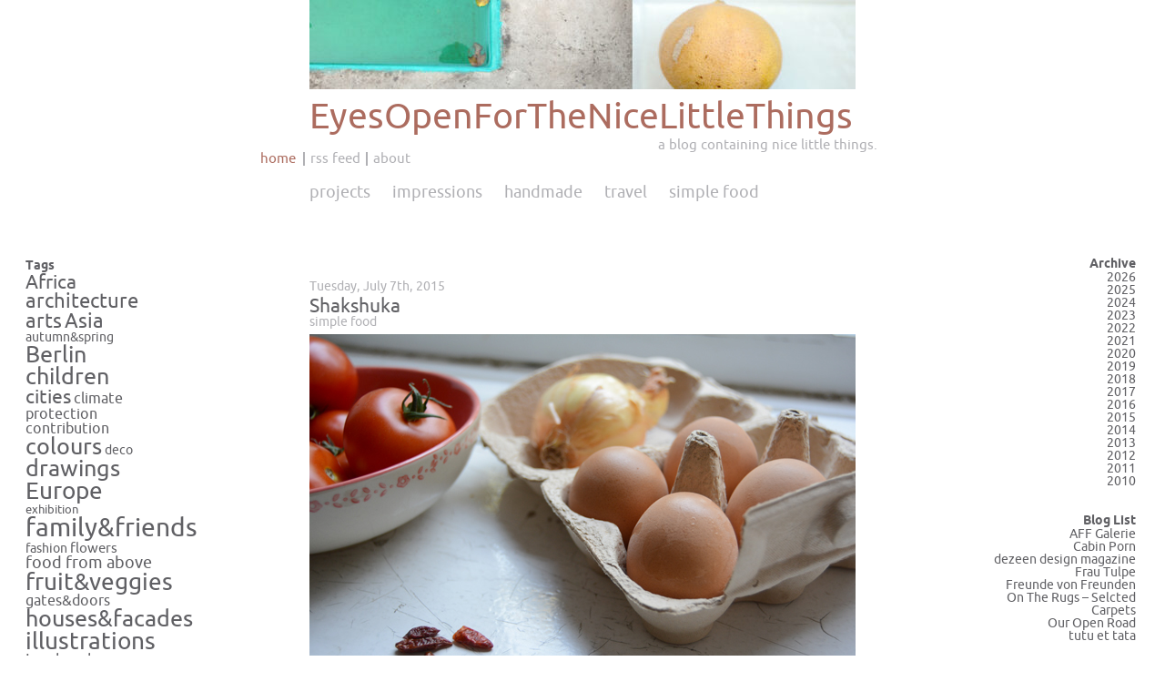

--- FILE ---
content_type: text/html; charset=UTF-8
request_url: https://eyesopenforthenicelittlethings.com/2015/07/07/shakshuka/
body_size: 29646
content:
<!DOCTYPE html>
<html lang="en-US">
<head>
<meta charset="UTF-8" />
<title>Shakshuka | EyesOpenForTheNiceLittleThings</title>
	
<link rel="profile" href="http://gmpg.org/xfn/11" />
<link rel="stylesheet" type="text/css" media="all" href="https://eyesopenforthenicelittlethings.com/wp-content/themes/eyesopenforthenicelittlethings/css/style-2011-11.css" />
<link rel="pingback" href="https://eyesopenforthenicelittlethings.com/xmlrpc.php" />
<link rel="shortcut icon" href="https://eyesopenforthenicelittlethings.com/wp-content/themes/eyesopenforthenicelittlethings/icon5.ico" />
<meta name='robots' content='max-image-preview:large' />
	<style>img:is([sizes="auto" i], [sizes^="auto," i]) { contain-intrinsic-size: 3000px 1500px }</style>
	<link rel="alternate" type="application/rss+xml" title="EyesOpenForTheNiceLittleThings &raquo; Shakshuka Comments Feed" href="https://eyesopenforthenicelittlethings.com/2015/07/07/shakshuka/feed/" />
<script type="text/javascript">
/* <![CDATA[ */
window._wpemojiSettings = {"baseUrl":"https:\/\/s.w.org\/images\/core\/emoji\/16.0.1\/72x72\/","ext":".png","svgUrl":"https:\/\/s.w.org\/images\/core\/emoji\/16.0.1\/svg\/","svgExt":".svg","source":{"concatemoji":"https:\/\/eyesopenforthenicelittlethings.com\/wp-includes\/js\/wp-emoji-release.min.js?ver=6.8.3"}};
/*! This file is auto-generated */
!function(s,n){var o,i,e;function c(e){try{var t={supportTests:e,timestamp:(new Date).valueOf()};sessionStorage.setItem(o,JSON.stringify(t))}catch(e){}}function p(e,t,n){e.clearRect(0,0,e.canvas.width,e.canvas.height),e.fillText(t,0,0);var t=new Uint32Array(e.getImageData(0,0,e.canvas.width,e.canvas.height).data),a=(e.clearRect(0,0,e.canvas.width,e.canvas.height),e.fillText(n,0,0),new Uint32Array(e.getImageData(0,0,e.canvas.width,e.canvas.height).data));return t.every(function(e,t){return e===a[t]})}function u(e,t){e.clearRect(0,0,e.canvas.width,e.canvas.height),e.fillText(t,0,0);for(var n=e.getImageData(16,16,1,1),a=0;a<n.data.length;a++)if(0!==n.data[a])return!1;return!0}function f(e,t,n,a){switch(t){case"flag":return n(e,"\ud83c\udff3\ufe0f\u200d\u26a7\ufe0f","\ud83c\udff3\ufe0f\u200b\u26a7\ufe0f")?!1:!n(e,"\ud83c\udde8\ud83c\uddf6","\ud83c\udde8\u200b\ud83c\uddf6")&&!n(e,"\ud83c\udff4\udb40\udc67\udb40\udc62\udb40\udc65\udb40\udc6e\udb40\udc67\udb40\udc7f","\ud83c\udff4\u200b\udb40\udc67\u200b\udb40\udc62\u200b\udb40\udc65\u200b\udb40\udc6e\u200b\udb40\udc67\u200b\udb40\udc7f");case"emoji":return!a(e,"\ud83e\udedf")}return!1}function g(e,t,n,a){var r="undefined"!=typeof WorkerGlobalScope&&self instanceof WorkerGlobalScope?new OffscreenCanvas(300,150):s.createElement("canvas"),o=r.getContext("2d",{willReadFrequently:!0}),i=(o.textBaseline="top",o.font="600 32px Arial",{});return e.forEach(function(e){i[e]=t(o,e,n,a)}),i}function t(e){var t=s.createElement("script");t.src=e,t.defer=!0,s.head.appendChild(t)}"undefined"!=typeof Promise&&(o="wpEmojiSettingsSupports",i=["flag","emoji"],n.supports={everything:!0,everythingExceptFlag:!0},e=new Promise(function(e){s.addEventListener("DOMContentLoaded",e,{once:!0})}),new Promise(function(t){var n=function(){try{var e=JSON.parse(sessionStorage.getItem(o));if("object"==typeof e&&"number"==typeof e.timestamp&&(new Date).valueOf()<e.timestamp+604800&&"object"==typeof e.supportTests)return e.supportTests}catch(e){}return null}();if(!n){if("undefined"!=typeof Worker&&"undefined"!=typeof OffscreenCanvas&&"undefined"!=typeof URL&&URL.createObjectURL&&"undefined"!=typeof Blob)try{var e="postMessage("+g.toString()+"("+[JSON.stringify(i),f.toString(),p.toString(),u.toString()].join(",")+"));",a=new Blob([e],{type:"text/javascript"}),r=new Worker(URL.createObjectURL(a),{name:"wpTestEmojiSupports"});return void(r.onmessage=function(e){c(n=e.data),r.terminate(),t(n)})}catch(e){}c(n=g(i,f,p,u))}t(n)}).then(function(e){for(var t in e)n.supports[t]=e[t],n.supports.everything=n.supports.everything&&n.supports[t],"flag"!==t&&(n.supports.everythingExceptFlag=n.supports.everythingExceptFlag&&n.supports[t]);n.supports.everythingExceptFlag=n.supports.everythingExceptFlag&&!n.supports.flag,n.DOMReady=!1,n.readyCallback=function(){n.DOMReady=!0}}).then(function(){return e}).then(function(){var e;n.supports.everything||(n.readyCallback(),(e=n.source||{}).concatemoji?t(e.concatemoji):e.wpemoji&&e.twemoji&&(t(e.twemoji),t(e.wpemoji)))}))}((window,document),window._wpemojiSettings);
/* ]]> */
</script>
<style id='wp-emoji-styles-inline-css' type='text/css'>

	img.wp-smiley, img.emoji {
		display: inline !important;
		border: none !important;
		box-shadow: none !important;
		height: 1em !important;
		width: 1em !important;
		margin: 0 0.07em !important;
		vertical-align: -0.1em !important;
		background: none !important;
		padding: 0 !important;
	}
</style>
<link rel='stylesheet' id='wp-block-library-css' href='https://eyesopenforthenicelittlethings.com/wp-includes/css/dist/block-library/style.min.css?ver=6.8.3' type='text/css' media='all' />
<style id='classic-theme-styles-inline-css' type='text/css'>
/*! This file is auto-generated */
.wp-block-button__link{color:#fff;background-color:#32373c;border-radius:9999px;box-shadow:none;text-decoration:none;padding:calc(.667em + 2px) calc(1.333em + 2px);font-size:1.125em}.wp-block-file__button{background:#32373c;color:#fff;text-decoration:none}
</style>
<style id='js-archive-list-archive-widget-style-inline-css' type='text/css'>
/*!***************************************************************************************************************************************************************************************************************************************!*\
  !*** css ./node_modules/css-loader/dist/cjs.js??ruleSet[1].rules[4].use[1]!./node_modules/postcss-loader/dist/cjs.js??ruleSet[1].rules[4].use[2]!./node_modules/sass-loader/dist/cjs.js??ruleSet[1].rules[4].use[3]!./src/style.scss ***!
  \***************************************************************************************************************************************************************************************************************************************/
@charset "UTF-8";
/**
 * The following styles get applied both on the front of your site
 * and in the editor.
 *
 * Replace them with your own styles or remove the file completely.
 */
.js-archive-list a,
.js-archive-list a:focus,
.js-archive-list a:hover {
  text-decoration: none;
}
.js-archive-list .loading {
  display: inline-block;
  padding-left: 5px;
  vertical-align: middle;
  width: 25px;
}

.jal-hide {
  display: none;
}

.widget_jaw_widget ul.jaw_widget,
ul.jaw_widget ul,
body .wp-block-js-archive-list-archive-widget ul.jaw_widget,
body .wp-block-js-archive-list-archive-widget ul.jaw_widget ul,
body ul.jaw_widget {
  list-style: none;
  margin-left: 0;
  padding-left: 0;
}

.widget_jaw_widget ul.jaw_widget li,
.wp-block-js-archive-list-archive-widget ul.jaw_widget li,
.jaw_widget ul li {
  padding-left: 1rem;
  list-style: none;
}
.widget_jaw_widget ul.jaw_widget li::before,
.wp-block-js-archive-list-archive-widget ul.jaw_widget li::before,
.jaw_widget ul li::before {
  content: "";
}
.widget_jaw_widget ul.jaw_widget li .post-date,
.wp-block-js-archive-list-archive-widget ul.jaw_widget li .post-date,
.jaw_widget ul li .post-date {
  padding-left: 5px;
}
.widget_jaw_widget ul.jaw_widget li .post-date::before,
.wp-block-js-archive-list-archive-widget ul.jaw_widget li .post-date::before,
.jaw_widget ul li .post-date::before {
  content: "—";
  padding-right: 5px;
}

/** Bullet's padding **/
.jaw_symbol {
  margin-right: 0.5rem;
}

/*# sourceMappingURL=style-index.css.map*/
</style>
<style id='global-styles-inline-css' type='text/css'>
:root{--wp--preset--aspect-ratio--square: 1;--wp--preset--aspect-ratio--4-3: 4/3;--wp--preset--aspect-ratio--3-4: 3/4;--wp--preset--aspect-ratio--3-2: 3/2;--wp--preset--aspect-ratio--2-3: 2/3;--wp--preset--aspect-ratio--16-9: 16/9;--wp--preset--aspect-ratio--9-16: 9/16;--wp--preset--color--black: #000000;--wp--preset--color--cyan-bluish-gray: #abb8c3;--wp--preset--color--white: #ffffff;--wp--preset--color--pale-pink: #f78da7;--wp--preset--color--vivid-red: #cf2e2e;--wp--preset--color--luminous-vivid-orange: #ff6900;--wp--preset--color--luminous-vivid-amber: #fcb900;--wp--preset--color--light-green-cyan: #7bdcb5;--wp--preset--color--vivid-green-cyan: #00d084;--wp--preset--color--pale-cyan-blue: #8ed1fc;--wp--preset--color--vivid-cyan-blue: #0693e3;--wp--preset--color--vivid-purple: #9b51e0;--wp--preset--gradient--vivid-cyan-blue-to-vivid-purple: linear-gradient(135deg,rgba(6,147,227,1) 0%,rgb(155,81,224) 100%);--wp--preset--gradient--light-green-cyan-to-vivid-green-cyan: linear-gradient(135deg,rgb(122,220,180) 0%,rgb(0,208,130) 100%);--wp--preset--gradient--luminous-vivid-amber-to-luminous-vivid-orange: linear-gradient(135deg,rgba(252,185,0,1) 0%,rgba(255,105,0,1) 100%);--wp--preset--gradient--luminous-vivid-orange-to-vivid-red: linear-gradient(135deg,rgba(255,105,0,1) 0%,rgb(207,46,46) 100%);--wp--preset--gradient--very-light-gray-to-cyan-bluish-gray: linear-gradient(135deg,rgb(238,238,238) 0%,rgb(169,184,195) 100%);--wp--preset--gradient--cool-to-warm-spectrum: linear-gradient(135deg,rgb(74,234,220) 0%,rgb(151,120,209) 20%,rgb(207,42,186) 40%,rgb(238,44,130) 60%,rgb(251,105,98) 80%,rgb(254,248,76) 100%);--wp--preset--gradient--blush-light-purple: linear-gradient(135deg,rgb(255,206,236) 0%,rgb(152,150,240) 100%);--wp--preset--gradient--blush-bordeaux: linear-gradient(135deg,rgb(254,205,165) 0%,rgb(254,45,45) 50%,rgb(107,0,62) 100%);--wp--preset--gradient--luminous-dusk: linear-gradient(135deg,rgb(255,203,112) 0%,rgb(199,81,192) 50%,rgb(65,88,208) 100%);--wp--preset--gradient--pale-ocean: linear-gradient(135deg,rgb(255,245,203) 0%,rgb(182,227,212) 50%,rgb(51,167,181) 100%);--wp--preset--gradient--electric-grass: linear-gradient(135deg,rgb(202,248,128) 0%,rgb(113,206,126) 100%);--wp--preset--gradient--midnight: linear-gradient(135deg,rgb(2,3,129) 0%,rgb(40,116,252) 100%);--wp--preset--font-size--small: 13px;--wp--preset--font-size--medium: 20px;--wp--preset--font-size--large: 36px;--wp--preset--font-size--x-large: 42px;--wp--preset--spacing--20: 0.44rem;--wp--preset--spacing--30: 0.67rem;--wp--preset--spacing--40: 1rem;--wp--preset--spacing--50: 1.5rem;--wp--preset--spacing--60: 2.25rem;--wp--preset--spacing--70: 3.38rem;--wp--preset--spacing--80: 5.06rem;--wp--preset--shadow--natural: 6px 6px 9px rgba(0, 0, 0, 0.2);--wp--preset--shadow--deep: 12px 12px 50px rgba(0, 0, 0, 0.4);--wp--preset--shadow--sharp: 6px 6px 0px rgba(0, 0, 0, 0.2);--wp--preset--shadow--outlined: 6px 6px 0px -3px rgba(255, 255, 255, 1), 6px 6px rgba(0, 0, 0, 1);--wp--preset--shadow--crisp: 6px 6px 0px rgba(0, 0, 0, 1);}:where(.is-layout-flex){gap: 0.5em;}:where(.is-layout-grid){gap: 0.5em;}body .is-layout-flex{display: flex;}.is-layout-flex{flex-wrap: wrap;align-items: center;}.is-layout-flex > :is(*, div){margin: 0;}body .is-layout-grid{display: grid;}.is-layout-grid > :is(*, div){margin: 0;}:where(.wp-block-columns.is-layout-flex){gap: 2em;}:where(.wp-block-columns.is-layout-grid){gap: 2em;}:where(.wp-block-post-template.is-layout-flex){gap: 1.25em;}:where(.wp-block-post-template.is-layout-grid){gap: 1.25em;}.has-black-color{color: var(--wp--preset--color--black) !important;}.has-cyan-bluish-gray-color{color: var(--wp--preset--color--cyan-bluish-gray) !important;}.has-white-color{color: var(--wp--preset--color--white) !important;}.has-pale-pink-color{color: var(--wp--preset--color--pale-pink) !important;}.has-vivid-red-color{color: var(--wp--preset--color--vivid-red) !important;}.has-luminous-vivid-orange-color{color: var(--wp--preset--color--luminous-vivid-orange) !important;}.has-luminous-vivid-amber-color{color: var(--wp--preset--color--luminous-vivid-amber) !important;}.has-light-green-cyan-color{color: var(--wp--preset--color--light-green-cyan) !important;}.has-vivid-green-cyan-color{color: var(--wp--preset--color--vivid-green-cyan) !important;}.has-pale-cyan-blue-color{color: var(--wp--preset--color--pale-cyan-blue) !important;}.has-vivid-cyan-blue-color{color: var(--wp--preset--color--vivid-cyan-blue) !important;}.has-vivid-purple-color{color: var(--wp--preset--color--vivid-purple) !important;}.has-black-background-color{background-color: var(--wp--preset--color--black) !important;}.has-cyan-bluish-gray-background-color{background-color: var(--wp--preset--color--cyan-bluish-gray) !important;}.has-white-background-color{background-color: var(--wp--preset--color--white) !important;}.has-pale-pink-background-color{background-color: var(--wp--preset--color--pale-pink) !important;}.has-vivid-red-background-color{background-color: var(--wp--preset--color--vivid-red) !important;}.has-luminous-vivid-orange-background-color{background-color: var(--wp--preset--color--luminous-vivid-orange) !important;}.has-luminous-vivid-amber-background-color{background-color: var(--wp--preset--color--luminous-vivid-amber) !important;}.has-light-green-cyan-background-color{background-color: var(--wp--preset--color--light-green-cyan) !important;}.has-vivid-green-cyan-background-color{background-color: var(--wp--preset--color--vivid-green-cyan) !important;}.has-pale-cyan-blue-background-color{background-color: var(--wp--preset--color--pale-cyan-blue) !important;}.has-vivid-cyan-blue-background-color{background-color: var(--wp--preset--color--vivid-cyan-blue) !important;}.has-vivid-purple-background-color{background-color: var(--wp--preset--color--vivid-purple) !important;}.has-black-border-color{border-color: var(--wp--preset--color--black) !important;}.has-cyan-bluish-gray-border-color{border-color: var(--wp--preset--color--cyan-bluish-gray) !important;}.has-white-border-color{border-color: var(--wp--preset--color--white) !important;}.has-pale-pink-border-color{border-color: var(--wp--preset--color--pale-pink) !important;}.has-vivid-red-border-color{border-color: var(--wp--preset--color--vivid-red) !important;}.has-luminous-vivid-orange-border-color{border-color: var(--wp--preset--color--luminous-vivid-orange) !important;}.has-luminous-vivid-amber-border-color{border-color: var(--wp--preset--color--luminous-vivid-amber) !important;}.has-light-green-cyan-border-color{border-color: var(--wp--preset--color--light-green-cyan) !important;}.has-vivid-green-cyan-border-color{border-color: var(--wp--preset--color--vivid-green-cyan) !important;}.has-pale-cyan-blue-border-color{border-color: var(--wp--preset--color--pale-cyan-blue) !important;}.has-vivid-cyan-blue-border-color{border-color: var(--wp--preset--color--vivid-cyan-blue) !important;}.has-vivid-purple-border-color{border-color: var(--wp--preset--color--vivid-purple) !important;}.has-vivid-cyan-blue-to-vivid-purple-gradient-background{background: var(--wp--preset--gradient--vivid-cyan-blue-to-vivid-purple) !important;}.has-light-green-cyan-to-vivid-green-cyan-gradient-background{background: var(--wp--preset--gradient--light-green-cyan-to-vivid-green-cyan) !important;}.has-luminous-vivid-amber-to-luminous-vivid-orange-gradient-background{background: var(--wp--preset--gradient--luminous-vivid-amber-to-luminous-vivid-orange) !important;}.has-luminous-vivid-orange-to-vivid-red-gradient-background{background: var(--wp--preset--gradient--luminous-vivid-orange-to-vivid-red) !important;}.has-very-light-gray-to-cyan-bluish-gray-gradient-background{background: var(--wp--preset--gradient--very-light-gray-to-cyan-bluish-gray) !important;}.has-cool-to-warm-spectrum-gradient-background{background: var(--wp--preset--gradient--cool-to-warm-spectrum) !important;}.has-blush-light-purple-gradient-background{background: var(--wp--preset--gradient--blush-light-purple) !important;}.has-blush-bordeaux-gradient-background{background: var(--wp--preset--gradient--blush-bordeaux) !important;}.has-luminous-dusk-gradient-background{background: var(--wp--preset--gradient--luminous-dusk) !important;}.has-pale-ocean-gradient-background{background: var(--wp--preset--gradient--pale-ocean) !important;}.has-electric-grass-gradient-background{background: var(--wp--preset--gradient--electric-grass) !important;}.has-midnight-gradient-background{background: var(--wp--preset--gradient--midnight) !important;}.has-small-font-size{font-size: var(--wp--preset--font-size--small) !important;}.has-medium-font-size{font-size: var(--wp--preset--font-size--medium) !important;}.has-large-font-size{font-size: var(--wp--preset--font-size--large) !important;}.has-x-large-font-size{font-size: var(--wp--preset--font-size--x-large) !important;}
:where(.wp-block-post-template.is-layout-flex){gap: 1.25em;}:where(.wp-block-post-template.is-layout-grid){gap: 1.25em;}
:where(.wp-block-columns.is-layout-flex){gap: 2em;}:where(.wp-block-columns.is-layout-grid){gap: 2em;}
:root :where(.wp-block-pullquote){font-size: 1.5em;line-height: 1.6;}
</style>
<link rel='stylesheet' id='fcbkbttn_icon-css' href='https://eyesopenforthenicelittlethings.com/wp-content/plugins/facebook-button-plugin/css/icon.css?ver=2.77' type='text/css' media='all' />
<link rel='stylesheet' id='fcbkbttn_stylesheet-css' href='https://eyesopenforthenicelittlethings.com/wp-content/plugins/facebook-button-plugin/css/style.css?ver=2.77' type='text/css' media='all' />
<script type="text/javascript" src="https://eyesopenforthenicelittlethings.com/wp-includes/js/jquery/jquery.min.js?ver=3.7.1" id="jquery-core-js"></script>
<script type="text/javascript" src="https://eyesopenforthenicelittlethings.com/wp-includes/js/jquery/jquery-migrate.min.js?ver=3.4.1" id="jquery-migrate-js"></script>
<script type="text/javascript" src="https://eyesopenforthenicelittlethings.com/wp-content/themes/eyesopenforthenicelittlethings/js/autowidth.js?ver=6.8.3" id="autowidth-js"></script>
<link rel="https://api.w.org/" href="https://eyesopenforthenicelittlethings.com/wp-json/" /><link rel="alternate" title="JSON" type="application/json" href="https://eyesopenforthenicelittlethings.com/wp-json/wp/v2/posts/15224" /><link rel="EditURI" type="application/rsd+xml" title="RSD" href="https://eyesopenforthenicelittlethings.com/xmlrpc.php?rsd" />
<meta name="generator" content="WordPress 6.8.3" />
<link rel="canonical" href="https://eyesopenforthenicelittlethings.com/2015/07/07/shakshuka/" />
<link rel='shortlink' href='https://eyesopenforthenicelittlethings.com/?p=15224' />
<link rel="alternate" title="oEmbed (JSON)" type="application/json+oembed" href="https://eyesopenforthenicelittlethings.com/wp-json/oembed/1.0/embed?url=https%3A%2F%2Feyesopenforthenicelittlethings.com%2F2015%2F07%2F07%2Fshakshuka%2F" />
<link rel="alternate" title="oEmbed (XML)" type="text/xml+oembed" href="https://eyesopenforthenicelittlethings.com/wp-json/oembed/1.0/embed?url=https%3A%2F%2Feyesopenforthenicelittlethings.com%2F2015%2F07%2F07%2Fshakshuka%2F&#038;format=xml" />
<style type="text/css" id="custom-background-css">
body.custom-background { background-image: url("https://eyesopenforthenicelittlethings.com/wp-content/uploads/2017/12/5-1.jpg"); background-position: left top; background-size: auto; background-repeat: repeat; background-attachment: scroll; }
</style>
	</head>

<body class="wp-singular post-template-default single single-post postid-15224 single-format-standard custom-background wp-theme-eyesopenforthenicelittlethings">

<div id="wrapper" class="hfeed">
	<div class="spacing-left"></div>
	<div id="header">
		<div id="masthead">		
		<img id="header-image" src="https://eyesopenforthenicelittlethings.com/wp-content/uploads/2025/02/cropped-project8-2.jpg" width="600" height="98" alt="" />
				
		<div id="branding" role="banner">
			<div id="site-title">
			<span>
				<a href="https://eyesopenforthenicelittlethings.com/" title="EyesOpenForTheNiceLittleThings" rel="home">EyesOpenForTheNiceLittleThings</a>
			</span>
			</div>
			<div id="site-description" class="title-adds">A Blog Containing Nice Little Things.</div>
		</div><!-- branding -->
		
		<div class="clearer"></div>
		<div id="rootlink" class="title-adds">
			<ul>
				<li><a href="/">home</a></li>
			</ul>
		</div><!-- rootlink -->
				<div id="header-menu" role="navigation">
						<div class="title-adds"><ul id="menu-roots-menu" class="menu"><li id="menu-item-3251" class="menu-item menu-item-type-custom menu-item-object-custom menu-item-3251"><a href="https://eyesopenforthenicelittlethings.com/?feed=rss2">RSS Feed</a></li>
<li id="menu-item-2103" class="menu-item menu-item-type-post_type menu-item-object-page menu-item-2103"><a href="https://eyesopenforthenicelittlethings.com/about/">About</a></li>
</ul></div>			
		</div><!-- header-menu -->
		<div class="clearer"></div>
			
		<div id="access" role="navigation">
			 			<div class="skip-link screen-reader-text"><a href="#content" title="Skip to content">Skip to content</a></div>
			
			 			<div class="menu-header mainmenu"><ul id="menu-header-menu" class="menu"><li id="menu-item-99" class="menu-item menu-item-type-taxonomy menu-item-object-category menu-item-99"><a href="https://eyesopenforthenicelittlethings.com/category/projects/">Projects</a></li>
<li id="menu-item-100" class="menu-item menu-item-type-taxonomy menu-item-object-category menu-item-100"><a href="https://eyesopenforthenicelittlethings.com/category/impressions/">Impressions</a></li>
<li id="menu-item-102" class="menu-item menu-item-type-taxonomy menu-item-object-category menu-item-102"><a href="https://eyesopenforthenicelittlethings.com/category/diy/">handmade</a></li>
<li id="menu-item-103" class="menu-item menu-item-type-taxonomy menu-item-object-category menu-item-103"><a href="https://eyesopenforthenicelittlethings.com/category/travel/">Travel</a></li>
<li id="menu-item-101" class="menu-item menu-item-type-taxonomy menu-item-object-category current-post-ancestor current-menu-parent current-post-parent menu-item-101"><a href="https://eyesopenforthenicelittlethings.com/category/simplefood/">Simple Food</a></li>
</ul></div>		</div><!-- #access -->
		
		</div><!-- masthead -->
	</div><!-- header -->
	<div class="clearer"></div>		<div id="sidebar-left">
<ul>

	<li class="widget"><h4>Tags</h4><div class="tagcloud"><a href="https://eyesopenforthenicelittlethings.com/tag/africa/" class="tag-cloud-link tag-link-108 tag-link-position-1" style="font-size: 15.741176470588pt;" aria-label="Africa (46 items)">Africa</a>
<a href="https://eyesopenforthenicelittlethings.com/tag/architecture/" class="tag-cloud-link tag-link-45 tag-link-position-2" style="font-size: 16.729411764706pt;" aria-label="architecture (53 items)">architecture</a>
<a href="https://eyesopenforthenicelittlethings.com/tag/arts/" class="tag-cloud-link tag-link-82 tag-link-position-3" style="font-size: 16.4pt;" aria-label="arts (50 items)">arts</a>
<a href="https://eyesopenforthenicelittlethings.com/tag/asia/" class="tag-cloud-link tag-link-113 tag-link-position-4" style="font-size: 16.564705882353pt;" aria-label="Asia (51 items)">Asia</a>
<a href="https://eyesopenforthenicelittlethings.com/tag/autumnspring/" class="tag-cloud-link tag-link-114 tag-link-position-5" style="font-size: 10.635294117647pt;" aria-label="autumn&amp;spring (22 items)">autumn&amp;spring</a>
<a href="https://eyesopenforthenicelittlethings.com/tag/berlin/" class="tag-cloud-link tag-link-69 tag-link-position-6" style="font-size: 18.541176470588pt;" aria-label="Berlin (68 items)">Berlin</a>
<a href="https://eyesopenforthenicelittlethings.com/tag/children/" class="tag-cloud-link tag-link-121 tag-link-position-7" style="font-size: 19.035294117647pt;" aria-label="children (73 items)">children</a>
<a href="https://eyesopenforthenicelittlethings.com/tag/cities/" class="tag-cloud-link tag-link-107 tag-link-position-8" style="font-size: 15.411764705882pt;" aria-label="cities (44 items)">cities</a>
<a href="https://eyesopenforthenicelittlethings.com/tag/climate-protection-contribution/" class="tag-cloud-link tag-link-141 tag-link-position-9" style="font-size: 12.282352941176pt;" aria-label="climate protection contribution (28 items)">climate protection contribution</a>
<a href="https://eyesopenforthenicelittlethings.com/tag/colours/" class="tag-cloud-link tag-link-38 tag-link-position-10" style="font-size: 18.376470588235pt;" aria-label="colours (66 items)">colours</a>
<a href="https://eyesopenforthenicelittlethings.com/tag/deco/" class="tag-cloud-link tag-link-77 tag-link-position-11" style="font-size: 10.635294117647pt;" aria-label="deco (22 items)">deco</a>
<a href="https://eyesopenforthenicelittlethings.com/tag/drawings/" class="tag-cloud-link tag-link-61 tag-link-position-12" style="font-size: 18.705882352941pt;" aria-label="drawings (70 items)">drawings</a>
<a href="https://eyesopenforthenicelittlethings.com/tag/europe/" class="tag-cloud-link tag-link-119 tag-link-position-13" style="font-size: 19.694117647059pt;" aria-label="Europe (81 items)">Europe</a>
<a href="https://eyesopenforthenicelittlethings.com/tag/exhibition/" class="tag-cloud-link tag-link-125 tag-link-position-14" style="font-size: 9.9764705882353pt;" aria-label="exhibition (20 items)">exhibition</a>
<a href="https://eyesopenforthenicelittlethings.com/tag/familyfriends/" class="tag-cloud-link tag-link-135 tag-link-position-15" style="font-size: 21.011764705882pt;" aria-label="family&amp;friends (97 items)">family&amp;friends</a>
<a href="https://eyesopenforthenicelittlethings.com/tag/fashion/" class="tag-cloud-link tag-link-39 tag-link-position-16" style="font-size: 10.635294117647pt;" aria-label="fashion (22 items)">fashion</a>
<a href="https://eyesopenforthenicelittlethings.com/tag/flowers/" class="tag-cloud-link tag-link-123 tag-link-position-17" style="font-size: 11.458823529412pt;" aria-label="flowers (25 items)">flowers</a>
<a href="https://eyesopenforthenicelittlethings.com/tag/food-from-above/" class="tag-cloud-link tag-link-111 tag-link-position-18" style="font-size: 13.6pt;" aria-label="food from above (34 items)">food from above</a>
<a href="https://eyesopenforthenicelittlethings.com/tag/fruitveggies/" class="tag-cloud-link tag-link-59 tag-link-position-19" style="font-size: 19.2pt;" aria-label="fruit&amp;veggies (75 items)">fruit&amp;veggies</a>
<a href="https://eyesopenforthenicelittlethings.com/tag/gatesdoors/" class="tag-cloud-link tag-link-96 tag-link-position-20" style="font-size: 11.788235294118pt;" aria-label="gates&amp;doors (26 items)">gates&amp;doors</a>
<a href="https://eyesopenforthenicelittlethings.com/tag/housesfacades/" class="tag-cloud-link tag-link-133 tag-link-position-21" style="font-size: 18.376470588235pt;" aria-label="houses&amp;facades (66 items)">houses&amp;facades</a>
<a href="https://eyesopenforthenicelittlethings.com/tag/illustrations/" class="tag-cloud-link tag-link-99 tag-link-position-22" style="font-size: 19.364705882353pt;" aria-label="illustrations (76 items)">illustrations</a>
<a href="https://eyesopenforthenicelittlethings.com/tag/innsbruck/" class="tag-cloud-link tag-link-70 tag-link-position-23" style="font-size: 12.611764705882pt;" aria-label="Innsbruck (29 items)">Innsbruck</a>
<a href="https://eyesopenforthenicelittlethings.com/tag/interior/" class="tag-cloud-link tag-link-46 tag-link-position-24" style="font-size: 8.9882352941176pt;" aria-label="interior (17 items)">interior</a>
<a href="https://eyesopenforthenicelittlethings.com/tag/little-things/" class="tag-cloud-link tag-link-116 tag-link-position-25" style="font-size: 14.917647058824pt;" aria-label="little things (41 items)">little things</a>
<a href="https://eyesopenforthenicelittlethings.com/tag/living/" class="tag-cloud-link tag-link-42 tag-link-position-26" style="font-size: 11.788235294118pt;" aria-label="living (26 items)">living</a>
<a href="https://eyesopenforthenicelittlethings.com/tag/morocco/" class="tag-cloud-link tag-link-24 tag-link-position-27" style="font-size: 16.070588235294pt;" aria-label="Morocco (48 items)">Morocco</a>
<a href="https://eyesopenforthenicelittlethings.com/tag/mountains/" class="tag-cloud-link tag-link-86 tag-link-position-28" style="font-size: 16.729411764706pt;" aria-label="mountains (53 items)">mountains</a>
<a href="https://eyesopenforthenicelittlethings.com/tag/nature/" class="tag-cloud-link tag-link-50 tag-link-position-29" style="font-size: 22pt;" aria-label="nature (111 items)">nature</a>
<a href="https://eyesopenforthenicelittlethings.com/tag/pattern/" class="tag-cloud-link tag-link-36 tag-link-position-30" style="font-size: 17.717647058824pt;" aria-label="pattern (61 items)">pattern</a>
<a href="https://eyesopenforthenicelittlethings.com/tag/people/" class="tag-cloud-link tag-link-106 tag-link-position-31" style="font-size: 16.070588235294pt;" aria-label="people (48 items)">people</a>
<a href="https://eyesopenforthenicelittlethings.com/tag/photography/" class="tag-cloud-link tag-link-94 tag-link-position-32" style="font-size: 17.552941176471pt;" aria-label="photography (59 items)">photography</a>
<a href="https://eyesopenforthenicelittlethings.com/tag/photoshoppen/" class="tag-cloud-link tag-link-102 tag-link-position-33" style="font-size: 9.3176470588235pt;" aria-label="photoshoppen (18 items)">photoshoppen</a>
<a href="https://eyesopenforthenicelittlethings.com/tag/preciousnesses/" class="tag-cloud-link tag-link-40 tag-link-position-34" style="font-size: 9.3176470588235pt;" aria-label="preciousnesses (18 items)">preciousnesses</a>
<a href="https://eyesopenforthenicelittlethings.com/tag/recipes/" class="tag-cloud-link tag-link-137 tag-link-position-35" style="font-size: 11.458823529412pt;" aria-label="recipes (25 items)">recipes</a>
<a href="https://eyesopenforthenicelittlethings.com/tag/sewing/" class="tag-cloud-link tag-link-64 tag-link-position-36" style="font-size: 13.6pt;" aria-label="sewing (34 items)">sewing</a>
<a href="https://eyesopenforthenicelittlethings.com/tag/shopsmarkets/" class="tag-cloud-link tag-link-105 tag-link-position-37" style="font-size: 16.070588235294pt;" aria-label="shops&amp;markets (48 items)">shops&amp;markets</a>
<a href="https://eyesopenforthenicelittlethings.com/tag/sports/" class="tag-cloud-link tag-link-60 tag-link-position-38" style="font-size: 17.552941176471pt;" aria-label="sports (59 items)">sports</a>
<a href="https://eyesopenforthenicelittlethings.com/tag/street/" class="tag-cloud-link tag-link-25 tag-link-position-39" style="font-size: 12.117647058824pt;" aria-label="street (27 items)">street</a>
<a href="https://eyesopenforthenicelittlethings.com/tag/surf/" class="tag-cloud-link tag-link-23 tag-link-position-40" style="font-size: 8.9882352941176pt;" aria-label="surf (17 items)">surf</a>
<a href="https://eyesopenforthenicelittlethings.com/tag/sustainable/" class="tag-cloud-link tag-link-79 tag-link-position-41" style="font-size: 14.258823529412pt;" aria-label="sustainable (37 items)">sustainable</a>
<a href="https://eyesopenforthenicelittlethings.com/tag/textilesmaterials/" class="tag-cloud-link tag-link-110 tag-link-position-42" style="font-size: 18.705882352941pt;" aria-label="textiles&amp;materials (69 items)">textiles&amp;materials</a>
<a href="https://eyesopenforthenicelittlethings.com/tag/things-from-above/" class="tag-cloud-link tag-link-128 tag-link-position-43" style="font-size: 13.435294117647pt;" aria-label="things from above (33 items)">things from above</a>
<a href="https://eyesopenforthenicelittlethings.com/tag/transportation/" class="tag-cloud-link tag-link-144 tag-link-position-44" style="font-size: 10.635294117647pt;" aria-label="transportation (22 items)">transportation</a>
<a href="https://eyesopenforthenicelittlethings.com/tag/vanlife/" class="tag-cloud-link tag-link-143 tag-link-position-45" style="font-size: 8pt;" aria-label="vanlife (15 items)">vanlife</a></div>
</li>	
</ul>

</div><!-- #sidebar -->		
		<div id="container">
			<div id="content" role="main">

					<div id="post-15224" class="post-15224 post type-post status-publish format-standard hentry category-simplefood tag-fruitveggies tag-recipes">
			<div class="entry-meta">
				<div class="entry-date">
					Tuesday, July 7th, 2015				</div><!-- .entry-date -->
			</div><!-- entry-meta -->
			<h2 class="entry-title"><a href="https://eyesopenforthenicelittlethings.com/2015/07/07/shakshuka/" title="Permalink to Shakshuka" rel="bookmark">Shakshuka</a></h2>
			<div class="entry-meta">
									<div class="entry-categories">
						<span class="entry-utility-prep entry-utility-prep-cat-links"></span> <a href="https://eyesopenforthenicelittlethings.com/category/simplefood/" rel="category tag">simple food</a>					</div><!-- .entry-categories -->
							</div><!-- .entry-meta -->
							<div class="entry-content">
					<p><img fetchpriority="high" decoding="async" class="aligncenter size-full wp-image-15225" src="https://eyesopenforthenicelittlethings.com/wp-content/uploads/2015/07/1.jpg" alt="1" width="600" height="400" srcset="https://eyesopenforthenicelittlethings.com/wp-content/uploads/2015/07/1.jpg 600w, https://eyesopenforthenicelittlethings.com/wp-content/uploads/2015/07/1-150x100.jpg 150w, https://eyesopenforthenicelittlethings.com/wp-content/uploads/2015/07/1-300x200.jpg 300w" sizes="(max-width: 600px) 100vw, 600px" /> <img decoding="async" class="aligncenter size-full wp-image-15230" src="https://eyesopenforthenicelittlethings.com/wp-content/uploads/2015/07/21.jpg" alt="2" width="600" height="400" srcset="https://eyesopenforthenicelittlethings.com/wp-content/uploads/2015/07/21.jpg 600w, https://eyesopenforthenicelittlethings.com/wp-content/uploads/2015/07/21-150x100.jpg 150w, https://eyesopenforthenicelittlethings.com/wp-content/uploads/2015/07/21-300x200.jpg 300w" sizes="(max-width: 600px) 100vw, 600px" /><img decoding="async" class="aligncenter size-full wp-image-15234" src="https://eyesopenforthenicelittlethings.com/wp-content/uploads/2015/07/2-3.jpg" alt="2-3" width="600" height="400" srcset="https://eyesopenforthenicelittlethings.com/wp-content/uploads/2015/07/2-3.jpg 600w, https://eyesopenforthenicelittlethings.com/wp-content/uploads/2015/07/2-3-150x100.jpg 150w, https://eyesopenforthenicelittlethings.com/wp-content/uploads/2015/07/2-3-300x200.jpg 300w" sizes="(max-width: 600px) 100vw, 600px" /></p>
<p>This yummy meal, the girlfriend of a friend cooked for us, while staying here in Berlin. She got to know Shakshuka in Israel, where people eat it for breakfast. I tried to recook it and it turned out to be really good. Thanks Amber :-)</p>
<p>here&#8217;s what you&#8217;ll need:</p>
<ul>
<li>2 tablespoons of olive oil</li>
<li>1 onion, sliced</li>
<li>2 peppers (green, red or yellow) and any vegetable you like, chopped</li>
<li>a pinch of dried chilli flakes</li>
<li>4 gloves of garlic, sliced</li>
<li>some fresh tomatoes, chopped</li>
<li>1 teaspoon cumin</li>
<li>1 teaspoon paprika</li>
<li>1 teaspoon turmeric</li>
<li>1 teaspoon suggar or honey</li>
<li>3 eggs</li>
<li>some fresh chopped parsley, for garnish</li>
<li>bred to serve with it</li>
</ul>
<p>Heat the olive oil in a skillet over medium-high heat. Add the onion and sautée until golden brown. Add the pepper and cook until soft. Add garlic, cumin, turmeric and paprika and cook, stirring frequently.</p>
<p>Add tomatoes and honey/suggar and add some water. Reduce to medium and simmer, stirring ocassionally, until thickened slightly, about 15 minutes. Next, add salt and pepper to taste, along with more sugar or spices (if needed).</p>
<p>Crack the eggs in little depressions you make it the tomatoe sauce. Cover the skillet and cook until yolks are just set, about 5-10 minutes. Remove the skillet from the heat and sprinkle the shakshuka with parsley and serve with bred.</p>
<div class="fcbkbttn_buttons_block" id="fcbkbttn_left"><div class="fcbkbttn_like "><fb:like href="https://eyesopenforthenicelittlethings.com/2015/07/07/shakshuka/" action="like" colorscheme="light" layout="standard"  width="450px" size="small"></fb:like></div></div>									</div><!-- .entry-content -->
										<div class="entry-tags">
					<span class="entry-utility-prep entry-utility-prep-tag-links">Tags: </span> <a href="https://eyesopenforthenicelittlethings.com/tag/fruitveggies/" rel="tag">fruit&amp;veggies</a>, <a href="https://eyesopenforthenicelittlethings.com/tag/recipes/" rel="tag">recipes</a>				</div><!-- entry-tags -->
						<div class="post-author">
			posted by amelie			</div><!-- .post-author  -->
			<div class="entry-utility">
				<span class="comments-link"><a href="https://eyesopenforthenicelittlethings.com/2015/07/07/shakshuka/#respond">Leave a comment</a></span>
							</div><!-- .entry-utility -->
			
<!-- You can start editing here. -->


			<!-- If comments are open, but there are no comments. -->

	
	<div id="respond" class="comment-respond">
		<h3 id="reply-title" class="comment-reply-title">Leave a Reply <small><a rel="nofollow" id="cancel-comment-reply-link" href="/2015/07/07/shakshuka/#respond" style="display:none;">Cancel reply</a></small></h3><p class="must-log-in">You must be <a href="https://eyesopenforthenicelittlethings.com/wp-login.php?redirect_to=https%3A%2F%2Feyesopenforthenicelittlethings.com%2F2015%2F07%2F07%2Fshakshuka%2F">logged in</a> to post a comment.</p>	</div><!-- #respond -->
				<div class="clearer"></div>
					</div><!-- #post-## -->
				</div><!-- #content -->
			
		</div><!-- #container -->
		<div id="sidebar-right">
<ul>

	<li class="widget"><h4>Archive</h4><ul class="jaw_widget legacy preload"   data-effect="slide"   data-ex_sym=" "   data-con_sym=" " ><li ><a class="jaw_year jaw_symbol_wrapper" title="2026" href="https://eyesopenforthenicelittlethings.com/2026/"><span class="jaw_symbol"> </span><span class="year">2026</span></a><ul class="jaw_months jal-hide"><li ><a class="jaw_month jaw_symbol_wrapper" href="https://eyesopenforthenicelittlethings.com/2026/01/" title="January"><span class="jaw_symbol"> </span>&nbsp;<span class="month">January </span></a><ul class="jal-hide"><li ><a class="jw_post" href="https://eyesopenforthenicelittlethings.com/2026/01/15/well-hello/" title="well hello buildingsite">well hello buildingsite</a></li></ul></li> </ul></li><li ><a class="jaw_year jaw_symbol_wrapper" title="2025" href="https://eyesopenforthenicelittlethings.com/2025/"><span class="jaw_symbol"> </span><span class="year">2025</span></a><ul class="jaw_months jal-hide"><li ><a class="jaw_month jaw_symbol_wrapper" href="https://eyesopenforthenicelittlethings.com/2025/09/" title="September"><span class="jaw_symbol"> </span>&nbsp;<span class="month">September </span></a><ul class="jal-hide"><li ><a class="jw_post" href="https://eyesopenforthenicelittlethings.com/2025/09/09/20124/" title="lovely garden chez les parents">lovely garden chez les parents</a></li></ul></li> <li ><a class="jaw_month jaw_symbol_wrapper" href="https://eyesopenforthenicelittlethings.com/2025/02/" title="February"><span class="jaw_symbol"> </span>&nbsp;<span class="month">February </span></a><ul class="jal-hide"><li ><a class="jw_post" href="https://eyesopenforthenicelittlethings.com/2025/02/28/golden-frames-angels/" title="golden frames &amp; angels">golden frames & angels</a></li><li ><a class="jw_post" href="https://eyesopenforthenicelittlethings.com/2025/02/17/kunsthaus-bregenz/" title="Kunsthaus Bregenz">Kunsthaus Bregenz</a></li></ul></li> <li ><a class="jaw_month jaw_symbol_wrapper" href="https://eyesopenforthenicelittlethings.com/2025/01/" title="January"><span class="jaw_symbol"> </span>&nbsp;<span class="month">January </span></a><ul class="jal-hide"><li ><a class="jw_post" href="https://eyesopenforthenicelittlethings.com/2025/01/15/nachthimmel-mit-sternen/" title="byebye 2024, hello 2025">byebye 2024, hello 2025</a></li></ul></li> </ul></li><li ><a class="jaw_year jaw_symbol_wrapper" title="2024" href="https://eyesopenforthenicelittlethings.com/2024/"><span class="jaw_symbol"> </span><span class="year">2024</span></a><ul class="jaw_months jal-hide"><li ><a class="jaw_month jaw_symbol_wrapper" href="https://eyesopenforthenicelittlethings.com/2024/11/" title="November"><span class="jaw_symbol"> </span>&nbsp;<span class="month">November </span></a><ul class="jal-hide"><li ><a class="jw_post" href="https://eyesopenforthenicelittlethings.com/2024/11/12/summer-2024/" title="Sommer &#039;24">Sommer '24</a></li><li ><a class="jw_post" href="https://eyesopenforthenicelittlethings.com/2024/11/12/hof/" title="Auf dem Hof">Auf dem Hof</a></li></ul></li> <li ><a class="jaw_month jaw_symbol_wrapper" href="https://eyesopenforthenicelittlethings.com/2024/07/" title="July"><span class="jaw_symbol"> </span>&nbsp;<span class="month">July </span></a><ul class="jal-hide"><li ><a class="jw_post" href="https://eyesopenforthenicelittlethings.com/2024/07/04/la-vie-en-france-provence/" title="la vie en France | Provence">la vie en France | Provence</a></li><li ><a class="jw_post" href="https://eyesopenforthenicelittlethings.com/2024/07/04/la-vie-en-france/" title="la façade et la nature">la façade et la nature</a></li><li ><a class="jw_post" href="https://eyesopenforthenicelittlethings.com/2024/07/04/france-2/" title="France">France</a></li></ul></li> </ul></li><li ><a class="jaw_year jaw_symbol_wrapper" title="2023" href="https://eyesopenforthenicelittlethings.com/2023/"><span class="jaw_symbol"> </span><span class="year">2023</span></a><ul class="jaw_months jal-hide"><li ><a class="jaw_month jaw_symbol_wrapper" href="https://eyesopenforthenicelittlethings.com/2023/09/" title="September"><span class="jaw_symbol"> </span>&nbsp;<span class="month">September </span></a><ul class="jal-hide"><li ><a class="jw_post" href="https://eyesopenforthenicelittlethings.com/2023/09/30/19660/" title="Cousins - August Mountain Week">Cousins - August Mountain Week</a></li></ul></li> <li ><a class="jaw_month jaw_symbol_wrapper" href="https://eyesopenforthenicelittlethings.com/2023/06/" title="June"><span class="jaw_symbol"> </span>&nbsp;<span class="month">June </span></a><ul class="jal-hide"><li ><a class="jw_post" href="https://eyesopenforthenicelittlethings.com/2023/06/30/bluefish/" title="Colours in June">Colours in June</a></li></ul></li> </ul></li><li ><a class="jaw_year jaw_symbol_wrapper" title="2022" href="https://eyesopenforthenicelittlethings.com/2022/"><span class="jaw_symbol"> </span><span class="year">2022</span></a><ul class="jaw_months jal-hide"><li ><a class="jaw_month jaw_symbol_wrapper" href="https://eyesopenforthenicelittlethings.com/2022/09/" title="September"><span class="jaw_symbol"> </span>&nbsp;<span class="month">September </span></a><ul class="jal-hide"><li ><a class="jw_post" href="https://eyesopenforthenicelittlethings.com/2022/09/30/summer-2022-in-freiburg/" title="Sommer 2022 in Freiburg">Sommer 2022 in Freiburg</a></li></ul></li> <li ><a class="jaw_month jaw_symbol_wrapper" href="https://eyesopenforthenicelittlethings.com/2022/04/" title="April"><span class="jaw_symbol"> </span>&nbsp;<span class="month">April </span></a><ul class="jal-hide"><li ><a class="jw_post" href="https://eyesopenforthenicelittlethings.com/2022/04/20/dolomiten-im-oktober/" title="Dolomiten im Oktober">Dolomiten im Oktober</a></li></ul></li> <li ><a class="jaw_month jaw_symbol_wrapper" href="https://eyesopenforthenicelittlethings.com/2022/03/" title="March"><span class="jaw_symbol"> </span>&nbsp;<span class="month">March </span></a><ul class="jal-hide"><li ><a class="jw_post" href="https://eyesopenforthenicelittlethings.com/2022/03/29/venezia/" title="Venezia">Venezia</a></li><li ><a class="jw_post" href="https://eyesopenforthenicelittlethings.com/2022/03/28/venezia-biennale-architettura-di-venezia/" title="Biennale architettura di Venezia">Biennale architettura di Venezia</a></li><li ><a class="jw_post" href="https://eyesopenforthenicelittlethings.com/2022/03/27/fur-unseren-engel/" title="für unseren Engel">für unseren Engel</a></li><li ><a class="jw_post" href="https://eyesopenforthenicelittlethings.com/2022/03/27/baroque-city-of-lecce/" title="baroque city of Lecce">baroque city of Lecce</a></li><li ><a class="jw_post" href="https://eyesopenforthenicelittlethings.com/2022/03/26/italia/" title="Italia">Italia</a></li><li ><a class="jw_post" href="https://eyesopenforthenicelittlethings.com/2022/03/25/19932/" title="Italia">Italia</a></li><li ><a class="jw_post" href="https://eyesopenforthenicelittlethings.com/2022/03/24/19612/" title="doors in Croatia &amp; Italy">doors in Croatia & Italy</a></li></ul></li> <li ><a class="jaw_month jaw_symbol_wrapper" href="https://eyesopenforthenicelittlethings.com/2022/02/" title="February"><span class="jaw_symbol"> </span>&nbsp;<span class="month">February </span></a><ul class="jal-hide"><li ><a class="jw_post" href="https://eyesopenforthenicelittlethings.com/2022/02/22/dubrovnik/" title="Dubrovnik">Dubrovnik</a></li><li ><a class="jw_post" href="https://eyesopenforthenicelittlethings.com/2022/02/21/water/" title="Water &amp; Rocks">Water & Rocks</a></li><li ><a class="jw_post" href="https://eyesopenforthenicelittlethings.com/2022/02/21/split/" title="SPLIT">SPLIT</a></li><li ><a class="jw_post" href="https://eyesopenforthenicelittlethings.com/2022/02/20/rainy-days-art-days-croatia-2021/" title="rainy days = art days | Croatia 2021">rainy days = art days | Croatia 2021</a></li></ul></li> </ul></li><li ><a class="jaw_year jaw_symbol_wrapper" title="2021" href="https://eyesopenforthenicelittlethings.com/2021/"><span class="jaw_symbol"> </span><span class="year">2021</span></a><ul class="jaw_months jal-hide"><li ><a class="jaw_month jaw_symbol_wrapper" href="https://eyesopenforthenicelittlethings.com/2021/12/" title="December"><span class="jaw_symbol"> </span>&nbsp;<span class="month">December </span></a><ul class="jal-hide"><li ><a class="jw_post" href="https://eyesopenforthenicelittlethings.com/2021/12/15/hrvatska-for-little-e/" title="for little E">for little E</a></li></ul></li> <li ><a class="jaw_month jaw_symbol_wrapper" href="https://eyesopenforthenicelittlethings.com/2021/11/" title="November"><span class="jaw_symbol"> </span>&nbsp;<span class="month">November </span></a><ul class="jal-hide"><li ><a class="jw_post" href="https://eyesopenforthenicelittlethings.com/2021/11/15/slowenien-soca-tal/" title="SLOWENIEN Soca Tal">SLOWENIEN Soca Tal</a></li></ul></li> <li ><a class="jaw_month jaw_symbol_wrapper" href="https://eyesopenforthenicelittlethings.com/2021/08/" title="August"><span class="jaw_symbol"> </span>&nbsp;<span class="month">August </span></a><ul class="jal-hide"><li ><a class="jw_post" href="https://eyesopenforthenicelittlethings.com/2021/08/28/jump/" title="jump.">jump.</a></li><li ><a class="jw_post" href="https://eyesopenforthenicelittlethings.com/2021/08/27/summer-2021/" title="AUT Seewaldsee">AUT Seewaldsee</a></li></ul></li> <li ><a class="jaw_month jaw_symbol_wrapper" href="https://eyesopenforthenicelittlethings.com/2021/07/" title="July"><span class="jaw_symbol"> </span>&nbsp;<span class="month">July </span></a><ul class="jal-hide"><li ><a class="jw_post" href="https://eyesopenforthenicelittlethings.com/2021/07/23/klimabeitrage-kartenset/" title="Klimabeiträge KARTENSET">Klimabeiträge KARTENSET</a></li></ul></li> <li ><a class="jaw_month jaw_symbol_wrapper" href="https://eyesopenforthenicelittlethings.com/2021/03/" title="March"><span class="jaw_symbol"> </span>&nbsp;<span class="month">March </span></a><ul class="jal-hide"><li ><a class="jw_post" href="https://eyesopenforthenicelittlethings.com/2021/03/12/flower-star/" title="flower &amp; star">flower & star</a></li></ul></li> <li ><a class="jaw_month jaw_symbol_wrapper" href="https://eyesopenforthenicelittlethings.com/2021/01/" title="January"><span class="jaw_symbol"> </span>&nbsp;<span class="month">January </span></a><ul class="jal-hide"><li ><a class="jw_post" href="https://eyesopenforthenicelittlethings.com/2021/01/11/2021/" title="2021">2021</a></li></ul></li> </ul></li><li ><a class="jaw_year jaw_symbol_wrapper" title="2020" href="https://eyesopenforthenicelittlethings.com/2020/"><span class="jaw_symbol"> </span><span class="year">2020</span></a><ul class="jaw_months jal-hide"><li ><a class="jaw_month jaw_symbol_wrapper" href="https://eyesopenforthenicelittlethings.com/2020/09/" title="September"><span class="jaw_symbol"> </span>&nbsp;<span class="month">September </span></a><ul class="jal-hide"><li ><a class="jw_post" href="https://eyesopenforthenicelittlethings.com/2020/09/13/market-tomatoes/" title="market tomatoes">market tomatoes</a></li></ul></li> <li ><a class="jaw_month jaw_symbol_wrapper" href="https://eyesopenforthenicelittlethings.com/2020/08/" title="August"><span class="jaw_symbol"> </span>&nbsp;<span class="month">August </span></a><ul class="jal-hide"><li ><a class="jw_post" href="https://eyesopenforthenicelittlethings.com/2020/08/03/natursteinbruch-lobejun/" title="Natursteinbruch Löbejün">Natursteinbruch Löbejün</a></li></ul></li> <li ><a class="jaw_month jaw_symbol_wrapper" href="https://eyesopenforthenicelittlethings.com/2020/07/" title="July"><span class="jaw_symbol"> </span>&nbsp;<span class="month">July </span></a><ul class="jal-hide"><li ><a class="jw_post" href="https://eyesopenforthenicelittlethings.com/2020/07/01/ostsee/" title="Ostsee">Ostsee</a></li></ul></li> <li ><a class="jaw_month jaw_symbol_wrapper" href="https://eyesopenforthenicelittlethings.com/2020/03/" title="March"><span class="jaw_symbol"> </span>&nbsp;<span class="month">March </span></a><ul class="jal-hide"><li ><a class="jw_post" href="https://eyesopenforthenicelittlethings.com/2020/03/08/smartphones-als-umweltsunder/" title="Längere Nutzung von Smartphones und Co">Längere Nutzung von Smartphones und Co</a></li><li ><a class="jw_post" href="https://eyesopenforthenicelittlethings.com/2020/03/05/tempolimit-auf-autobahnen/" title="Tempolimit - ja bitte!">Tempolimit - ja bitte!</a></li></ul></li> <li ><a class="jaw_month jaw_symbol_wrapper" href="https://eyesopenforthenicelittlethings.com/2020/01/" title="January"><span class="jaw_symbol"> </span>&nbsp;<span class="month">January </span></a><ul class="jal-hide"><li ><a class="jw_post" href="https://eyesopenforthenicelittlethings.com/2020/01/04/happy-new-year/" title="happy New Year">happy New Year</a></li></ul></li> </ul></li><li ><a class="jaw_year jaw_symbol_wrapper" title="2019" href="https://eyesopenforthenicelittlethings.com/2019/"><span class="jaw_symbol"> </span><span class="year">2019</span></a><ul class="jaw_months jal-hide"><li ><a class="jaw_month jaw_symbol_wrapper" href="https://eyesopenforthenicelittlethings.com/2019/12/" title="December"><span class="jaw_symbol"> </span>&nbsp;<span class="month">December </span></a><ul class="jal-hide"><li ><a class="jw_post" href="https://eyesopenforthenicelittlethings.com/2019/12/13/wood/" title="wooden gates&amp;doors">wooden gates&doors</a></li><li ><a class="jw_post" href="https://eyesopenforthenicelittlethings.com/2019/12/02/eigene-co2-bilanz-berechnen/" title="Eigene CO2-Bilanz berechnen">Eigene CO2-Bilanz berechnen</a></li></ul></li> <li ><a class="jaw_month jaw_symbol_wrapper" href="https://eyesopenforthenicelittlethings.com/2019/08/" title="August"><span class="jaw_symbol"> </span>&nbsp;<span class="month">August </span></a><ul class="jal-hide"><li ><a class="jw_post" href="https://eyesopenforthenicelittlethings.com/2019/08/16/garnelenpasta-mit-pesto-rose-fur-heise-sommertage/" title="Garnelenpasta mit Pesto &amp; Rosé für heiße Sommertage">Garnelenpasta mit Pesto & Rosé für heiße Sommertage</a></li></ul></li> <li ><a class="jaw_month jaw_symbol_wrapper" href="https://eyesopenforthenicelittlethings.com/2019/07/" title="July"><span class="jaw_symbol"> </span>&nbsp;<span class="month">July </span></a><ul class="jal-hide"><li ><a class="jw_post" href="https://eyesopenforthenicelittlethings.com/2019/07/18/informationszentrum-wattenmeer-dorte-mandrup-arkitekter/" title="Informationszentrum Wattenmeer | Dorte Mandrup Arkitekter">Informationszentrum Wattenmeer | Dorte Mandrup Arkitekter</a></li><li ><a class="jw_post" href="https://eyesopenforthenicelittlethings.com/2019/07/16/jutland/" title="Jütland">Jütland</a></li><li ><a class="jw_post" href="https://eyesopenforthenicelittlethings.com/2019/07/15/danemark/" title="DÄNEMARK">DÄNEMARK</a></li><li ><a class="jw_post" href="https://eyesopenforthenicelittlethings.com/2019/07/15/saisonal-regional-im-juli/" title="saisonal &amp; regional im JULI">saisonal & regional im JULI</a></li></ul></li> <li ><a class="jaw_month jaw_symbol_wrapper" href="https://eyesopenforthenicelittlethings.com/2019/06/" title="June"><span class="jaw_symbol"> </span>&nbsp;<span class="month">June </span></a><ul class="jal-hide"><li ><a class="jw_post" href="https://eyesopenforthenicelittlethings.com/2019/06/30/saisonal-regional-im-juni/" title="saisonal &amp; regional im JUNI">saisonal & regional im JUNI</a></li></ul></li> <li ><a class="jaw_month jaw_symbol_wrapper" href="https://eyesopenforthenicelittlethings.com/2019/05/" title="May"><span class="jaw_symbol"> </span>&nbsp;<span class="month">May </span></a><ul class="jal-hide"><li ><a class="jw_post" href="https://eyesopenforthenicelittlethings.com/2019/05/07/19006/" title="MAI saisonal &amp; regional">MAI saisonal & regional</a></li></ul></li> <li ><a class="jaw_month jaw_symbol_wrapper" href="https://eyesopenforthenicelittlethings.com/2019/04/" title="April"><span class="jaw_symbol"> </span>&nbsp;<span class="month">April </span></a><ul class="jal-hide"><li ><a class="jw_post" href="https://eyesopenforthenicelittlethings.com/2019/04/12/some-news/" title="some news">some news</a></li><li ><a class="jw_post" href="https://eyesopenforthenicelittlethings.com/2019/04/04/april-saisonal-regional/" title="APRIL saisonal &amp; regional">APRIL saisonal & regional</a></li></ul></li> <li ><a class="jaw_month jaw_symbol_wrapper" href="https://eyesopenforthenicelittlethings.com/2019/03/" title="March"><span class="jaw_symbol"> </span>&nbsp;<span class="month">March </span></a><ul class="jal-hide"><li ><a class="jw_post" href="https://eyesopenforthenicelittlethings.com/2019/03/09/18778/" title="Saisonales  &amp; Regionales im MÄRZ">Saisonales  & Regionales im MÄRZ</a></li><li ><a class="jw_post" href="https://eyesopenforthenicelittlethings.com/2019/03/03/flowering-2/" title="flowering">flowering</a></li></ul></li> <li ><a class="jaw_month jaw_symbol_wrapper" href="https://eyesopenforthenicelittlethings.com/2019/02/" title="February"><span class="jaw_symbol"> </span>&nbsp;<span class="month">February </span></a><ul class="jal-hide"><li ><a class="jw_post" href="https://eyesopenforthenicelittlethings.com/2019/02/02/18752/" title="saisonal &amp; regional im FEBRUAR">saisonal & regional im FEBRUAR</a></li></ul></li> <li ><a class="jaw_month jaw_symbol_wrapper" href="https://eyesopenforthenicelittlethings.com/2019/01/" title="January"><span class="jaw_symbol"> </span>&nbsp;<span class="month">January </span></a><ul class="jal-hide"><li ><a class="jw_post" href="https://eyesopenforthenicelittlethings.com/2019/01/28/inside-outside/" title="inside outside">inside outside</a></li></ul></li> </ul></li><li ><a class="jaw_year jaw_symbol_wrapper" title="2018" href="https://eyesopenforthenicelittlethings.com/2018/"><span class="jaw_symbol"> </span><span class="year">2018</span></a><ul class="jaw_months jal-hide"><li ><a class="jaw_month jaw_symbol_wrapper" href="https://eyesopenforthenicelittlethings.com/2018/12/" title="December"><span class="jaw_symbol"> </span>&nbsp;<span class="month">December </span></a><ul class="jal-hide"><li ><a class="jw_post" href="https://eyesopenforthenicelittlethings.com/2018/12/02/saisonal-regional-im-dezember/" title="saisonal &amp; regional im DEZEMBER &amp; JANUAR">saisonal & regional im DEZEMBER & JANUAR</a></li></ul></li> <li ><a class="jaw_month jaw_symbol_wrapper" href="https://eyesopenforthenicelittlethings.com/2018/11/" title="November"><span class="jaw_symbol"> </span>&nbsp;<span class="month">November </span></a><ul class="jal-hide"><li ><a class="jw_post" href="https://eyesopenforthenicelittlethings.com/2018/11/09/bodensee-schattenspiele/" title="Bodensee Schattenspiele">Bodensee Schattenspiele</a></li><li ><a class="jw_post" href="https://eyesopenforthenicelittlethings.com/2018/11/06/apfel-fenchel-salat-mit-mandelol/" title="Apfel-Fenchel Salat mit Mandelöl">Apfel-Fenchel Salat mit Mandelöl</a></li><li ><a class="jw_post" href="https://eyesopenforthenicelittlethings.com/2018/11/05/saisonal-regional-im-november/" title="Saisonal &amp; regional im November">Saisonal & regional im November</a></li></ul></li> <li ><a class="jaw_month jaw_symbol_wrapper" href="https://eyesopenforthenicelittlethings.com/2018/10/" title="October"><span class="jaw_symbol"> </span>&nbsp;<span class="month">October </span></a><ul class="jal-hide"><li ><a class="jw_post" href="https://eyesopenforthenicelittlethings.com/2018/10/28/sommer-auf-der-alm/" title="Sommer auf der Alm">Sommer auf der Alm</a></li><li ><a class="jw_post" href="https://eyesopenforthenicelittlethings.com/2018/10/01/saisonal-regional-im-oktober/" title="Saisonal &amp; regional im OKTOBER">Saisonal & regional im OKTOBER</a></li></ul></li> <li ><a class="jaw_month jaw_symbol_wrapper" href="https://eyesopenforthenicelittlethings.com/2018/09/" title="September"><span class="jaw_symbol"> </span>&nbsp;<span class="month">September </span></a><ul class="jal-hide"><li ><a class="jw_post" href="https://eyesopenforthenicelittlethings.com/2018/09/16/verpackungsfrei-einkaufen/" title="Verpackungsfrei Einkaufen">Verpackungsfrei Einkaufen</a></li><li ><a class="jw_post" href="https://eyesopenforthenicelittlethings.com/2018/09/10/saturday-market-veggies/" title="saturday market beans">saturday market beans</a></li><li ><a class="jw_post" href="https://eyesopenforthenicelittlethings.com/2018/09/02/saisonal-regional-durch-den-september/" title="Saisonal &amp; regional durch den SEPTEMBER">Saisonal & regional durch den SEPTEMBER</a></li></ul></li> <li ><a class="jaw_month jaw_symbol_wrapper" href="https://eyesopenforthenicelittlethings.com/2018/08/" title="August"><span class="jaw_symbol"> </span>&nbsp;<span class="month">August </span></a><ul class="jal-hide"><li ><a class="jw_post" href="https://eyesopenforthenicelittlethings.com/2018/08/31/klimabeitrag-sonstiges-konsumverhalten/" title="Klimabeitrag: SONSTIGES KONSUMVERHALTEN">Klimabeitrag: SONSTIGES KONSUMVERHALTEN</a></li><li ><a class="jw_post" href="https://eyesopenforthenicelittlethings.com/2018/08/25/tomaten-vom-bauernmarkt/" title="Tomaten vom Bauernmarkt">Tomaten vom Bauernmarkt</a></li><li ><a class="jw_post" href="https://eyesopenforthenicelittlethings.com/2018/08/20/__trashed-4/" title="Klimabeitrag: ERNÄHRUNG">Klimabeitrag: ERNÄHRUNG</a></li><li ><a class="jw_post" href="https://eyesopenforthenicelittlethings.com/2018/08/18/klimabeitrag-mobilitat/" title="Klimabeitrag: MOBILITÄT">Klimabeitrag: MOBILITÄT</a></li><li ><a class="jw_post" href="https://eyesopenforthenicelittlethings.com/2018/08/16/klimabeitrag-heiz-und-stromverhalten/" title="Klimabeitrag: HEIZ- UND STROMVERHALTEN">Klimabeitrag: HEIZ- UND STROMVERHALTEN</a></li><li ><a class="jw_post" href="https://eyesopenforthenicelittlethings.com/2018/08/16/stop-kicking-our-earth-be-smart/" title="Stop kicking our earth - be smart">Stop kicking our earth - be smart</a></li><li ><a class="jw_post" href="https://eyesopenforthenicelittlethings.com/2018/08/13/key-points-nachhaltigen-konsums/" title="&quot;Key Points&quot; nachhaltigen Konsums">"Key Points" nachhaltigen Konsums</a></li><li ><a class="jw_post" href="https://eyesopenforthenicelittlethings.com/2018/08/11/august/" title="AUGUST">AUGUST</a></li><li ><a class="jw_post" href="https://eyesopenforthenicelittlethings.com/2018/08/09/das-ganze-jahr-saisonal-regional/" title="Das ganze Jahr saisonal &amp; regional">Das ganze Jahr saisonal & regional</a></li><li ><a class="jw_post" href="https://eyesopenforthenicelittlethings.com/2018/08/02/new-favorites/" title="new favorites">new favorites</a></li></ul></li> <li ><a class="jaw_month jaw_symbol_wrapper" href="https://eyesopenforthenicelittlethings.com/2018/07/" title="July"><span class="jaw_symbol"> </span>&nbsp;<span class="month">July </span></a><ul class="jal-hide"><li ><a class="jw_post" href="https://eyesopenforthenicelittlethings.com/2018/07/31/cooling-down/" title="cooling down">cooling down</a></li><li ><a class="jw_post" href="https://eyesopenforthenicelittlethings.com/2018/07/30/watermelon-feta-mint-salad/" title="watermelon feta mint salad">watermelon feta mint salad</a></li></ul></li> <li ><a class="jaw_month jaw_symbol_wrapper" href="https://eyesopenforthenicelittlethings.com/2018/04/" title="April"><span class="jaw_symbol"> </span>&nbsp;<span class="month">April </span></a><ul class="jal-hide"><li ><a class="jw_post" href="https://eyesopenforthenicelittlethings.com/2018/04/01/happy-sunday/" title="happy sunday">happy sunday</a></li></ul></li> <li ><a class="jaw_month jaw_symbol_wrapper" href="https://eyesopenforthenicelittlethings.com/2018/03/" title="March"><span class="jaw_symbol"> </span>&nbsp;<span class="month">March </span></a><ul class="jal-hide"><li ><a class="jw_post" href="https://eyesopenforthenicelittlethings.com/2018/03/30/filled/" title="filled">filled</a></li><li ><a class="jw_post" href="https://eyesopenforthenicelittlethings.com/2018/03/26/architektur-handwerk-im-bregenzer-wald/" title="Architektur &amp; Handwerk im Bregenzerwald">Architektur & Handwerk im Bregenzerwald</a></li><li ><a class="jw_post" href="https://eyesopenforthenicelittlethings.com/2018/03/24/17888/" title="hoch oben">hoch oben</a></li></ul></li> <li ><a class="jaw_month jaw_symbol_wrapper" href="https://eyesopenforthenicelittlethings.com/2018/02/" title="February"><span class="jaw_symbol"> </span>&nbsp;<span class="month">February </span></a><ul class="jal-hide"><li ><a class="jw_post" href="https://eyesopenforthenicelittlethings.com/2018/02/19/icy-water/" title="icy water">icy water</a></li><li ><a class="jw_post" href="https://eyesopenforthenicelittlethings.com/2018/02/05/17273/" title="Magnete">Magnete</a></li></ul></li> <li ><a class="jaw_month jaw_symbol_wrapper" href="https://eyesopenforthenicelittlethings.com/2018/01/" title="January"><span class="jaw_symbol"> </span>&nbsp;<span class="month">January </span></a><ul class="jal-hide"><li ><a class="jw_post" href="https://eyesopenforthenicelittlethings.com/2018/01/04/2018/" title="slide in.. 2018">slide in.. 2018</a></li><li ><a class="jw_post" href="https://eyesopenforthenicelittlethings.com/2018/01/04/let-it-snow/" title="let it snow.">let it snow.</a></li></ul></li> </ul></li><li ><a class="jaw_year jaw_symbol_wrapper" title="2017" href="https://eyesopenforthenicelittlethings.com/2017/"><span class="jaw_symbol"> </span><span class="year">2017</span></a><ul class="jaw_months jal-hide"><li ><a class="jaw_month jaw_symbol_wrapper" href="https://eyesopenforthenicelittlethings.com/2017/12/" title="December"><span class="jaw_symbol"> </span>&nbsp;<span class="month">December </span></a><ul class="jal-hide"><li ><a class="jw_post" href="https://eyesopenforthenicelittlethings.com/2017/12/21/more-funky-pillows-as-presents/" title="more funky pillows and stars as presents">more funky pillows and stars as presents</a></li><li ><a class="jw_post" href="https://eyesopenforthenicelittlethings.com/2017/12/17/more/" title="more of this.">more of this.</a></li><li ><a class="jw_post" href="https://eyesopenforthenicelittlethings.com/2017/12/10/spiral-steel-rock-water/" title="golden pillar &amp; rock&#039;n water">golden pillar & rock'n water</a></li><li ><a class="jw_post" href="https://eyesopenforthenicelittlethings.com/2017/12/06/insights/" title="insights">insights</a></li><li ><a class="jw_post" href="https://eyesopenforthenicelittlethings.com/2017/12/01/houses-fascades/" title="gates &amp; doors">gates & doors</a></li></ul></li> <li ><a class="jaw_month jaw_symbol_wrapper" href="https://eyesopenforthenicelittlethings.com/2017/11/" title="November"><span class="jaw_symbol"> </span>&nbsp;<span class="month">November </span></a><ul class="jal-hide"><li ><a class="jw_post" href="https://eyesopenforthenicelittlethings.com/2017/11/13/17104/" title="atumnally Berlin spaces">atumnally Berlin spaces</a></li></ul></li> <li ><a class="jaw_month jaw_symbol_wrapper" href="https://eyesopenforthenicelittlethings.com/2017/10/" title="October"><span class="jaw_symbol"> </span>&nbsp;<span class="month">October </span></a><ul class="jal-hide"><li ><a class="jw_post" href="https://eyesopenforthenicelittlethings.com/2017/10/10/helping-hands-in-augsburg/" title="helping hands in Augsburg">helping hands in Augsburg</a></li><li ><a class="jw_post" href="https://eyesopenforthenicelittlethings.com/2017/10/08/welcome-little-girl/" title="welcome little girl">welcome little girl</a></li><li ><a class="jw_post" href="https://eyesopenforthenicelittlethings.com/2017/10/06/innsbruck-bilding/" title="Innsbruck bilding. Kunst und Architekturschule">Innsbruck bilding. Kunst und Architekturschule</a></li><li ><a class="jw_post" href="https://eyesopenforthenicelittlethings.com/2017/10/05/innsbruck-nature-architecture/" title="IBK Natur &amp; Architektur">IBK Natur & Architektur</a></li><li ><a class="jw_post" href="https://eyesopenforthenicelittlethings.com/2017/10/05/osterreich-tirol-vorarlberg/" title="Österreich | Tirol &amp; Vorarlberg">Österreich | Tirol & Vorarlberg</a></li></ul></li> <li ><a class="jaw_month jaw_symbol_wrapper" href="https://eyesopenforthenicelittlethings.com/2017/09/" title="September"><span class="jaw_symbol"> </span>&nbsp;<span class="month">September </span></a><ul class="jal-hide"><li ><a class="jw_post" href="https://eyesopenforthenicelittlethings.com/2017/09/16/austrian-ones/" title="AUSTRIAN ones">AUSTRIAN ones</a></li><li ><a class="jw_post" href="https://eyesopenforthenicelittlethings.com/2017/09/11/flowering/" title="flowering">flowering</a></li><li ><a class="jw_post" href="https://eyesopenforthenicelittlethings.com/2017/09/09/bye-bye-summer-around-here/" title="bye bye summer around here">bye bye summer around here</a></li></ul></li> <li ><a class="jaw_month jaw_symbol_wrapper" href="https://eyesopenforthenicelittlethings.com/2017/08/" title="August"><span class="jaw_symbol"> </span>&nbsp;<span class="month">August </span></a><ul class="jal-hide"><li ><a class="jw_post" href="https://eyesopenforthenicelittlethings.com/2017/08/27/olives-oil-figs-stone-walls-co/" title="olive groves, fig trees, stone walls, medieval villages &amp; coastline">olive groves, fig trees, stone walls, medieval villages & coastline</a></li><li ><a class="jw_post" href="https://eyesopenforthenicelittlethings.com/2017/08/26/ciao-liguria-chiusanico/" title="Ciao bella LIGURIA">Ciao bella LIGURIA</a></li></ul></li> <li ><a class="jaw_month jaw_symbol_wrapper" href="https://eyesopenforthenicelittlethings.com/2017/07/" title="July"><span class="jaw_symbol"> </span>&nbsp;<span class="month">July </span></a><ul class="jal-hide"><li ><a class="jw_post" href="https://eyesopenforthenicelittlethings.com/2017/07/26/berlin/" title="berlin">berlin</a></li><li ><a class="jw_post" href="https://eyesopenforthenicelittlethings.com/2017/07/01/zurichsee/" title="Zürichsee">Zürichsee</a></li></ul></li> <li ><a class="jaw_month jaw_symbol_wrapper" href="https://eyesopenforthenicelittlethings.com/2017/06/" title="June"><span class="jaw_symbol"> </span>&nbsp;<span class="month">June </span></a><ul class="jal-hide"><li ><a class="jw_post" href="https://eyesopenforthenicelittlethings.com/2017/06/08/garden-paradise/" title="garden - paradise">garden - paradise</a></li></ul></li> <li ><a class="jaw_month jaw_symbol_wrapper" href="https://eyesopenforthenicelittlethings.com/2017/05/" title="May"><span class="jaw_symbol"> </span>&nbsp;<span class="month">May </span></a><ul class="jal-hide"><li ><a class="jw_post" href="https://eyesopenforthenicelittlethings.com/2017/05/16/straw-blue/" title="berries on a cake">berries on a cake</a></li><li ><a class="jw_post" href="https://eyesopenforthenicelittlethings.com/2017/05/05/16592/" title="MAI">MAI</a></li></ul></li> <li ><a class="jaw_month jaw_symbol_wrapper" href="https://eyesopenforthenicelittlethings.com/2017/04/" title="April"><span class="jaw_symbol"> </span>&nbsp;<span class="month">April </span></a><ul class="jal-hide"><li ><a class="jw_post" href="https://eyesopenforthenicelittlethings.com/2017/04/17/osterbesuch-all-family/" title="Osterbesuch ">Osterbesuch </a></li><li ><a class="jw_post" href="https://eyesopenforthenicelittlethings.com/2017/04/08/kitchen-in-process/" title="kitchen in progress..">kitchen in progress..</a></li></ul></li> <li ><a class="jaw_month jaw_symbol_wrapper" href="https://eyesopenforthenicelittlethings.com/2017/03/" title="March"><span class="jaw_symbol"> </span>&nbsp;<span class="month">March </span></a><ul class="jal-hide"><li ><a class="jw_post" href="https://eyesopenforthenicelittlethings.com/2017/03/05/griazi-kleine-rosi/" title="Griazi kleine Rosi">Griazi kleine Rosi</a></li></ul></li> <li ><a class="jaw_month jaw_symbol_wrapper" href="https://eyesopenforthenicelittlethings.com/2017/02/" title="February"><span class="jaw_symbol"> </span>&nbsp;<span class="month">February </span></a><ul class="jal-hide"><li ><a class="jw_post" href="https://eyesopenforthenicelittlethings.com/2017/02/12/fun-pillows/" title="fun pillows">fun pillows</a></li></ul></li> </ul></li><li ><a class="jaw_year jaw_symbol_wrapper" title="2016" href="https://eyesopenforthenicelittlethings.com/2016/"><span class="jaw_symbol"> </span><span class="year">2016</span></a><ul class="jaw_months jal-hide"><li ><a class="jaw_month jaw_symbol_wrapper" href="https://eyesopenforthenicelittlethings.com/2016/12/" title="December"><span class="jaw_symbol"> </span>&nbsp;<span class="month">December </span></a><ul class="jal-hide"><li ><a class="jw_post" href="https://eyesopenforthenicelittlethings.com/2016/12/21/uetliberg-zurich/" title="Uetliberg | Zürich">Uetliberg | Zürich</a></li><li ><a class="jw_post" href="https://eyesopenforthenicelittlethings.com/2016/12/06/16397/" title="Nikolaus 1991">Nikolaus 1991</a></li><li ><a class="jw_post" href="https://eyesopenforthenicelittlethings.com/2016/12/01/home-2/" title="home">home</a></li></ul></li> <li ><a class="jaw_month jaw_symbol_wrapper" href="https://eyesopenforthenicelittlethings.com/2016/11/" title="November"><span class="jaw_symbol"> </span>&nbsp;<span class="month">November </span></a><ul class="jal-hide"><li ><a class="jw_post" href="https://eyesopenforthenicelittlethings.com/2016/11/20/and-then-we-take-zurich/" title="..and then we take ZURICH">..and then we take ZURICH</a></li><li ><a class="jw_post" href="https://eyesopenforthenicelittlethings.com/2016/11/12/the-gypsys-wife/" title="So long Leonard - the gypsy&#039;s wife">So long Leonard - the gypsy's wife</a></li><li ><a class="jw_post" href="https://eyesopenforthenicelittlethings.com/2016/11/03/lisboa-mouraria-alfama-bairro-alto/" title="LISBOA - Mouraria &amp; Alfama &amp; Bairro Alto">LISBOA - Mouraria & Alfama & Bairro Alto</a></li><li ><a class="jw_post" href="https://eyesopenforthenicelittlethings.com/2016/11/01/lisboa-chiado-baixa/" title="LISBOA Chiado &amp; Baixa">LISBOA Chiado & Baixa</a></li></ul></li> <li ><a class="jaw_month jaw_symbol_wrapper" href="https://eyesopenforthenicelittlethings.com/2016/10/" title="October"><span class="jaw_symbol"> </span>&nbsp;<span class="month">October </span></a><ul class="jal-hide"><li ><a class="jw_post" href="https://eyesopenforthenicelittlethings.com/2016/10/30/streets-of-lisbon/" title="streets of Lisbon">streets of Lisbon</a></li><li ><a class="jw_post" href="https://eyesopenforthenicelittlethings.com/2016/10/30/cruising-down/" title="patterns, gates&amp;doors">patterns, gates&doors</a></li><li ><a class="jw_post" href="https://eyesopenforthenicelittlethings.com/2016/10/30/nazare/" title="Nazaré &amp; the beautuful countryside">Nazaré & the beautuful countryside</a></li><li ><a class="jw_post" href="https://eyesopenforthenicelittlethings.com/2016/10/29/westcoast/" title="westcoast">westcoast</a></li><li ><a class="jw_post" href="https://eyesopenforthenicelittlethings.com/2016/10/27/back-in-portugal-first-we-take-porto/" title="back in Portugal | first we take PORTO">back in Portugal | first we take PORTO</a></li><li ><a class="jw_post" href="https://eyesopenforthenicelittlethings.com/2016/10/02/lovely-present-from-her/" title="lovely present from her ">lovely present from her </a></li></ul></li> <li ><a class="jaw_month jaw_symbol_wrapper" href="https://eyesopenforthenicelittlethings.com/2016/09/" title="September"><span class="jaw_symbol"> </span>&nbsp;<span class="month">September </span></a><ul class="jal-hide"><li ><a class="jw_post" href="https://eyesopenforthenicelittlethings.com/2016/09/24/amsterdam-just-before-autumn/" title="amsterdam just before autumn">amsterdam just before autumn</a></li></ul></li> <li ><a class="jaw_month jaw_symbol_wrapper" href="https://eyesopenforthenicelittlethings.com/2016/08/" title="August"><span class="jaw_symbol"> </span>&nbsp;<span class="month">August </span></a><ul class="jal-hide"><li ><a class="jw_post" href="https://eyesopenforthenicelittlethings.com/2016/08/18/prague/" title="Prague">Prague</a></li><li ><a class="jw_post" href="https://eyesopenforthenicelittlethings.com/2016/08/18/prag/" title="PRAG ">PRAG </a></li><li ><a class="jw_post" href="https://eyesopenforthenicelittlethings.com/2016/08/11/sarotti-hofe/" title="SAROTTI HÖFE">SAROTTI HÖFE</a></li></ul></li> <li ><a class="jaw_month jaw_symbol_wrapper" href="https://eyesopenforthenicelittlethings.com/2016/07/" title="July"><span class="jaw_symbol"> </span>&nbsp;<span class="month">July </span></a><ul class="jal-hide"><li ><a class="jw_post" href="https://eyesopenforthenicelittlethings.com/2016/07/20/nestschlange/" title="Nestschlange">Nestschlange</a></li><li ><a class="jw_post" href="https://eyesopenforthenicelittlethings.com/2016/07/03/smoking-man-cambodia-2013/" title="smoking man | Cambodia 2013">smoking man | Cambodia 2013</a></li></ul></li> <li ><a class="jaw_month jaw_symbol_wrapper" href="https://eyesopenforthenicelittlethings.com/2016/06/" title="June"><span class="jaw_symbol"> </span>&nbsp;<span class="month">June </span></a><ul class="jal-hide"><li ><a class="jw_post" href="https://eyesopenforthenicelittlethings.com/2016/06/17/drinks-bbq-in-june/" title="DRINKS &amp; BBQ in JUNE">DRINKS & BBQ in JUNE</a></li><li ><a class="jw_post" href="https://eyesopenforthenicelittlethings.com/2016/06/05/last-weekend/" title="HOUSE WARMING">HOUSE WARMING</a></li><li ><a class="jw_post" href="https://eyesopenforthenicelittlethings.com/2016/06/05/15988/" title="house warming II">house warming II</a></li></ul></li> <li ><a class="jaw_month jaw_symbol_wrapper" href="https://eyesopenforthenicelittlethings.com/2016/05/" title="May"><span class="jaw_symbol"> </span>&nbsp;<span class="month">May </span></a><ul class="jal-hide"><li ><a class="jw_post" href="https://eyesopenforthenicelittlethings.com/2016/05/25/mai-2/" title="MAI">MAI</a></li></ul></li> <li ><a class="jaw_month jaw_symbol_wrapper" href="https://eyesopenforthenicelittlethings.com/2016/04/" title="April"><span class="jaw_symbol"> </span>&nbsp;<span class="month">April </span></a><ul class="jal-hide"><li ><a class="jw_post" href="https://eyesopenforthenicelittlethings.com/2016/04/12/spring/" title="SPRING">SPRING</a></li></ul></li> <li ><a class="jaw_month jaw_symbol_wrapper" href="https://eyesopenforthenicelittlethings.com/2016/03/" title="March"><span class="jaw_symbol"> </span>&nbsp;<span class="month">March </span></a><ul class="jal-hide"><li ><a class="jw_post" href="https://eyesopenforthenicelittlethings.com/2016/03/07/street-food-monday-3/" title="street food monday | fruity">street food monday | fruity</a></li></ul></li> <li ><a class="jaw_month jaw_symbol_wrapper" href="https://eyesopenforthenicelittlethings.com/2016/02/" title="February"><span class="jaw_symbol"> </span>&nbsp;<span class="month">February </span></a><ul class="jal-hide"><li ><a class="jw_post" href="https://eyesopenforthenicelittlethings.com/2016/02/29/aux/" title="AUX">AUX</a></li></ul></li> <li ><a class="jaw_month jaw_symbol_wrapper" href="https://eyesopenforthenicelittlethings.com/2016/01/" title="January"><span class="jaw_symbol"> </span>&nbsp;<span class="month">January </span></a><ul class="jal-hide"><li ><a class="jw_post" href="https://eyesopenforthenicelittlethings.com/2016/01/31/grau-visuals/" title="GRAU | visuals">GRAU | visuals</a></li><li ><a class="jw_post" href="https://eyesopenforthenicelittlethings.com/2016/01/31/june-sets-iii/" title="SUNDAY | sets">SUNDAY | sets</a></li><li ><a class="jw_post" href="https://eyesopenforthenicelittlethings.com/2016/01/24/sets-ii-2/" title="SUNDAY sets">SUNDAY sets</a></li><li ><a class="jw_post" href="https://eyesopenforthenicelittlethings.com/2016/01/22/freeride-world-tour-2016/" title="FREERIDE WORLD TOUR 2016">FREERIDE WORLD TOUR 2016</a></li><li ><a class="jw_post" href="https://eyesopenforthenicelittlethings.com/2016/01/04/mountains-in-the-sun/" title="holidays in the sun">holidays in the sun</a></li></ul></li> </ul></li><li ><a class="jaw_year jaw_symbol_wrapper" title="2015" href="https://eyesopenforthenicelittlethings.com/2015/"><span class="jaw_symbol"> </span><span class="year">2015</span></a><ul class="jaw_months jal-hide"><li ><a class="jaw_month jaw_symbol_wrapper" href="https://eyesopenforthenicelittlethings.com/2015/12/" title="December"><span class="jaw_symbol"> </span>&nbsp;<span class="month">December </span></a><ul class="jal-hide"><li ><a class="jw_post" href="https://eyesopenforthenicelittlethings.com/2015/12/24/santa-lucia/" title="2015..">2015..</a></li><li ><a class="jw_post" href="https://eyesopenforthenicelittlethings.com/2015/12/18/tiny-visit-here/" title="tiny visit here">tiny visit here</a></li><li ><a class="jw_post" href="https://eyesopenforthenicelittlethings.com/2015/12/06/seaside/" title="seaside">seaside</a></li><li ><a class="jw_post" href="https://eyesopenforthenicelittlethings.com/2015/12/06/portes/" title="strolling around in summer - beautiful Hydra">strolling around in summer - beautiful Hydra</a></li></ul></li> <li ><a class="jaw_month jaw_symbol_wrapper" href="https://eyesopenforthenicelittlethings.com/2015/11/" title="November"><span class="jaw_symbol"> </span>&nbsp;<span class="month">November </span></a><ul class="jal-hide"><li ><a class="jw_post" href="https://eyesopenforthenicelittlethings.com/2015/11/29/15608/" title="happy 1. Advent">happy 1. Advent</a></li><li ><a class="jw_post" href="https://eyesopenforthenicelittlethings.com/2015/11/17/patterns-for-la-liberte/" title="patterns pour la liberté">patterns pour la liberté</a></li><li ><a class="jw_post" href="https://eyesopenforthenicelittlethings.com/2015/11/06/a-rabbit/" title="a rabbit ">a rabbit </a></li><li ><a class="jw_post" href="https://eyesopenforthenicelittlethings.com/2015/11/03/bye-bye-neukolln/" title="bye bye NEUKÖLLN">bye bye NEUKÖLLN</a></li></ul></li> <li ><a class="jaw_month jaw_symbol_wrapper" href="https://eyesopenforthenicelittlethings.com/2015/10/" title="October"><span class="jaw_symbol"> </span>&nbsp;<span class="month">October </span></a><ul class="jal-hide"><li ><a class="jw_post" href="https://eyesopenforthenicelittlethings.com/2015/10/09/north-of-athens/" title="41 degrees">41 degrees</a></li><li ><a class="jw_post" href="https://eyesopenforthenicelittlethings.com/2015/10/01/favourite-places-in-athens/" title="favourite places..">favourite places..</a></li></ul></li> <li ><a class="jaw_month jaw_symbol_wrapper" href="https://eyesopenforthenicelittlethings.com/2015/09/" title="September"><span class="jaw_symbol"> </span>&nbsp;<span class="month">September </span></a><ul class="jal-hide"><li ><a class="jw_post" href="https://eyesopenforthenicelittlethings.com/2015/09/30/athens/" title="ATHENS">ATHENS</a></li></ul></li> <li ><a class="jaw_month jaw_symbol_wrapper" href="https://eyesopenforthenicelittlethings.com/2015/08/" title="August"><span class="jaw_symbol"> </span>&nbsp;<span class="month">August </span></a><ul class="jal-hide"><li ><a class="jw_post" href="https://eyesopenforthenicelittlethings.com/2015/08/29/greece/" title="GREECE">GREECE</a></li><li ><a class="jw_post" href="https://eyesopenforthenicelittlethings.com/2015/08/27/home/" title="@ home">@ home</a></li><li ><a class="jw_post" href="https://eyesopenforthenicelittlethings.com/2015/08/14/waiqi-a-new-dimension-of-wireless-charging/" title="WAIQI | a new dimension of wireless charging">WAIQI | a new dimension of wireless charging</a></li></ul></li> <li ><a class="jaw_month jaw_symbol_wrapper" href="https://eyesopenforthenicelittlethings.com/2015/07/" title="July"><span class="jaw_symbol"> </span>&nbsp;<span class="month">July </span></a><ul class="jal-hide"><li ><a class="jw_post" href="https://eyesopenforthenicelittlethings.com/2015/07/31/a-star-is-born/" title="another star is born.">another star is born.</a></li><li ><a class="jw_post" href="https://eyesopenforthenicelittlethings.com/2015/07/24/bonne-appetit/" title="bonne appetit ">bonne appetit </a></li><li ><a class="jw_post" href="https://eyesopenforthenicelittlethings.com/2015/07/20/wartburg/" title="Wartburg">Wartburg</a></li><li ><a class="jw_post" href="https://eyesopenforthenicelittlethings.com/2015/07/16/wildkrautersalat/" title="WILDKRÄUTERSALAT">WILDKRÄUTERSALAT</a></li><li ><a class="jw_post" href="https://eyesopenforthenicelittlethings.com/2015/07/07/shakshuka/" title="Shakshuka">Shakshuka</a></li></ul></li> <li ><a class="jaw_month jaw_symbol_wrapper" href="https://eyesopenforthenicelittlethings.com/2015/06/" title="June"><span class="jaw_symbol"> </span>&nbsp;<span class="month">June </span></a><ul class="jal-hide"><li ><a class="jw_post" href="https://eyesopenforthenicelittlethings.com/2015/06/28/48-std-neukolln-s-o-s-kunst-rettet-welt/" title="48 STD NEUKÖLLN | S.O.S. Kunst rettet Welt">48 STD NEUKÖLLN | S.O.S. Kunst rettet Welt</a></li><li ><a class="jw_post" href="https://eyesopenforthenicelittlethings.com/2015/06/20/summer/" title="SUMMER ?">SUMMER ?</a></li><li ><a class="jw_post" href="https://eyesopenforthenicelittlethings.com/2015/06/11/school-kids-in-their-school-break-and-on-their-way-home/" title="children">children</a></li><li ><a class="jw_post" href="https://eyesopenforthenicelittlethings.com/2015/06/03/traubenessig-arganol/" title="Traubenessig | Arganöl &amp; Tee">Traubenessig | Arganöl & Tee</a></li></ul></li> <li ><a class="jaw_month jaw_symbol_wrapper" href="https://eyesopenforthenicelittlethings.com/2015/05/" title="May"><span class="jaw_symbol"> </span>&nbsp;<span class="month">May </span></a><ul class="jal-hide"><li ><a class="jw_post" href="https://eyesopenforthenicelittlethings.com/2015/05/29/handmade-coffee-pour-over-and-sun-waves-mug/" title="handmade coffee pour over and sun &amp; waves mug">handmade coffee pour over and sun & waves mug</a></li><li ><a class="jw_post" href="https://eyesopenforthenicelittlethings.com/2015/05/20/this-guy/" title="this guy">this guy</a></li><li ><a class="jw_post" href="https://eyesopenforthenicelittlethings.com/2015/05/15/flowers-for-me/" title="flowers for me">flowers for me</a></li><li ><a class="jw_post" href="https://eyesopenforthenicelittlethings.com/2015/05/06/presents-from-africa-and-indonesia/" title="presents from Africa and Indonesia">presents from Africa and Indonesia</a></li><li ><a class="jw_post" href="https://eyesopenforthenicelittlethings.com/2015/05/05/mai/" title="MAI">MAI</a></li></ul></li> <li ><a class="jaw_month jaw_symbol_wrapper" href="https://eyesopenforthenicelittlethings.com/2015/04/" title="April"><span class="jaw_symbol"> </span>&nbsp;<span class="month">April </span></a><ul class="jal-hide"><li ><a class="jw_post" href="https://eyesopenforthenicelittlethings.com/2015/04/27/walking-to-the-beach/" title="walking to the beach..">walking to the beach..</a></li><li ><a class="jw_post" href="https://eyesopenforthenicelittlethings.com/2015/04/21/wood-sour/" title="wood &amp; sour">wood & sour</a></li><li ><a class="jw_post" href="https://eyesopenforthenicelittlethings.com/2015/04/05/happy-easter/" title="happy easter weekend">happy easter weekend</a></li></ul></li> <li ><a class="jaw_month jaw_symbol_wrapper" href="https://eyesopenforthenicelittlethings.com/2015/03/" title="March"><span class="jaw_symbol"> </span>&nbsp;<span class="month">March </span></a><ul class="jal-hide"><li ><a class="jw_post" href="https://eyesopenforthenicelittlethings.com/2015/03/21/galettes/" title="Galettes">Galettes</a></li><li ><a class="jw_post" href="https://eyesopenforthenicelittlethings.com/2015/03/15/marokkanische-mosaiktischplatten/" title="marokkanische Mosaiktischplatten">marokkanische Mosaiktischplatten</a></li><li ><a class="jw_post" href="https://eyesopenforthenicelittlethings.com/2015/03/11/vitamines-for-brekki/" title="VITAMINES for BREKKI">VITAMINES for BREKKI</a></li><li ><a class="jw_post" href="https://eyesopenforthenicelittlethings.com/2015/03/09/14746/" title="SPRING">SPRING</a></li><li ><a class="jw_post" href="https://eyesopenforthenicelittlethings.com/2015/03/02/street-food-monday-2/" title="Street food monday">Street food monday</a></li></ul></li> <li ><a class="jaw_month jaw_symbol_wrapper" href="https://eyesopenforthenicelittlethings.com/2015/02/" title="February"><span class="jaw_symbol"> </span>&nbsp;<span class="month">February </span></a><ul class="jal-hide"><li ><a class="jw_post" href="https://eyesopenforthenicelittlethings.com/2015/02/19/eye-film-instituut-nederland/" title="EYE Film Instituut Nederland">EYE Film Instituut Nederland</a></li><li ><a class="jw_post" href="https://eyesopenforthenicelittlethings.com/2015/02/10/truhe-bank/" title="Truhe &amp; Bank">Truhe & Bank</a></li><li ><a class="jw_post" href="https://eyesopenforthenicelittlethings.com/2015/02/05/good-things-in-the-house/" title="good things in the house..">good things in the house..</a></li><li ><a class="jw_post" href="https://eyesopenforthenicelittlethings.com/2015/02/02/ou-original-unverpackt/" title="OU original unverpackt">OU original unverpackt</a></li></ul></li> <li ><a class="jaw_month jaw_symbol_wrapper" href="https://eyesopenforthenicelittlethings.com/2015/01/" title="January"><span class="jaw_symbol"> </span>&nbsp;<span class="month">January </span></a><ul class="jal-hide"><li ><a class="jw_post" href="https://eyesopenforthenicelittlethings.com/2015/01/30/the-art-of-something/" title="the art of something">the art of something</a></li><li ><a class="jw_post" href="https://eyesopenforthenicelittlethings.com/2015/01/24/freeride-world-tour-2015-2/" title=" Freeride World Tour 2015"> Freeride World Tour 2015</a></li><li ><a class="jw_post" href="https://eyesopenforthenicelittlethings.com/2015/01/20/things-from-above/" title="things from above">things from above</a></li><li ><a class="jw_post" href="https://eyesopenforthenicelittlethings.com/2015/01/16/mountain-weather/" title="Mountain weather">Mountain weather</a></li><li ><a class="jw_post" href="https://eyesopenforthenicelittlethings.com/2015/01/12/babychild/" title="printing on textile &amp; sewing | Baby &amp; Child">printing on textile & sewing | Baby & Child</a></li><li ><a class="jw_post" href="https://eyesopenforthenicelittlethings.com/2015/01/05/white/" title="WHITE">WHITE</a></li></ul></li> </ul></li><li ><a class="jaw_year jaw_symbol_wrapper" title="2014" href="https://eyesopenforthenicelittlethings.com/2014/"><span class="jaw_symbol"> </span><span class="year">2014</span></a><ul class="jaw_months jal-hide"><li ><a class="jaw_month jaw_symbol_wrapper" href="https://eyesopenforthenicelittlethings.com/2014/12/" title="December"><span class="jaw_symbol"> </span>&nbsp;<span class="month">December </span></a><ul class="jal-hide"><li ><a class="jw_post" href="https://eyesopenforthenicelittlethings.com/2014/12/29/ibk/" title="IBK">IBK</a></li><li ><a class="jw_post" href="https://eyesopenforthenicelittlethings.com/2014/12/25/elsa-beskow-reloaded/" title="Elsa Beskow reloaded | Merry Christmas to all and all around the world!">Elsa Beskow reloaded | Merry Christmas to all and all around the world!</a></li><li ><a class="jw_post" href="https://eyesopenforthenicelittlethings.com/2014/12/18/snow-doing-things-i-love/" title="SNOW | doing things i love..">SNOW | doing things i love..</a></li><li ><a class="jw_post" href="https://eyesopenforthenicelittlethings.com/2014/12/15/vietnam-thailand/" title="Vietnam &amp; Thailand">Vietnam & Thailand</a></li><li ><a class="jw_post" href="https://eyesopenforthenicelittlethings.com/2014/12/12/bridge/" title="bridge">bridge</a></li><li ><a class="jw_post" href="https://eyesopenforthenicelittlethings.com/2014/12/06/and-a-duck/" title="lustig lustig tralalalala..">lustig lustig tralalalala..</a></li></ul></li> <li ><a class="jaw_month jaw_symbol_wrapper" href="https://eyesopenforthenicelittlethings.com/2014/11/" title="November"><span class="jaw_symbol"> </span>&nbsp;<span class="month">November </span></a><ul class="jal-hide"><li ><a class="jw_post" href="https://eyesopenforthenicelittlethings.com/2014/11/26/a-liitle-climbing-story/" title="a little climbing story..">a little climbing story..</a></li><li ><a class="jw_post" href="https://eyesopenforthenicelittlethings.com/2014/11/22/3-d-print-canal-house-amsterdam/" title="3D PRINT CANAL HOUSE | Amsterdam">3D PRINT CANAL HOUSE | Amsterdam</a></li><li ><a class="jw_post" href="https://eyesopenforthenicelittlethings.com/2014/11/16/some-cos-sessun-nikita-zara-susanne-bommer-and-apc-pieces-on-ebay/" title="some COS, Sessun, Nikita, Zara, Susanne Bommer and APC pieces on ebay">some COS, Sessun, Nikita, Zara, Susanne Bommer and APC pieces on ebay</a></li><li ><a class="jw_post" href="https://eyesopenforthenicelittlethings.com/2014/11/13/freeride-filmfestival/" title="Freeride Filmfestival Tour">Freeride Filmfestival Tour</a></li><li ><a class="jw_post" href="https://eyesopenforthenicelittlethings.com/2014/11/09/7-9-nov-lichtgrenze-berlin-25-jahre-mauerfall/" title="&quot;Wir wollen Stones! Wir wollen Freiheit!&quot; | Lichtgrenze Berlin zum 25. Jahrestag des Mauerfall">"Wir wollen Stones! Wir wollen Freiheit!" | Lichtgrenze Berlin zum 25. Jahrestag des Mauerfall</a></li><li ><a class="jw_post" href="https://eyesopenforthenicelittlethings.com/2014/11/03/appelsap/" title="Appelsap">Appelsap</a></li><li ><a class="jw_post" href="https://eyesopenforthenicelittlethings.com/2014/11/01/autumnally-berlin-spaces/" title="autumnally Berlin spaces">autumnally Berlin spaces</a></li></ul></li> <li ><a class="jaw_month jaw_symbol_wrapper" href="https://eyesopenforthenicelittlethings.com/2014/10/" title="October"><span class="jaw_symbol"> </span>&nbsp;<span class="month">October </span></a><ul class="jal-hide"><li ><a class="jw_post" href="https://eyesopenforthenicelittlethings.com/2014/10/19/fish-boxes-stralsund/" title="Fish boxes | Stralsund">Fish boxes | Stralsund</a></li><li ><a class="jw_post" href="https://eyesopenforthenicelittlethings.com/2014/10/18/rugen-stralsund/" title="Rügen &amp; Stralsund">Rügen & Stralsund</a></li><li ><a class="jw_post" href="https://eyesopenforthenicelittlethings.com/2014/10/14/stoff/" title="STOFF">STOFF</a></li><li ><a class="jw_post" href="https://eyesopenforthenicelittlethings.com/2014/10/06/nature-finding-its-way-back/" title="nature finding its way back..">nature finding its way back..</a></li></ul></li> <li ><a class="jaw_month jaw_symbol_wrapper" href="https://eyesopenforthenicelittlethings.com/2014/09/" title="September"><span class="jaw_symbol"> </span>&nbsp;<span class="month">September </span></a><ul class="jal-hide"><li ><a class="jw_post" href="https://eyesopenforthenicelittlethings.com/2014/09/30/asian-shopping/" title="Dong Xuan Asian shopping">Dong Xuan Asian shopping</a></li><li ><a class="jw_post" href="https://eyesopenforthenicelittlethings.com/2014/09/25/chicks-rags-hopes-stadtische-galerie-ostfildern/" title="&quot;chicks, rags, hopes&quot; | Städtische Galerie Ostfildern">"chicks, rags, hopes" | Städtische Galerie Ostfildern</a></li><li ><a class="jw_post" href="https://eyesopenforthenicelittlethings.com/2014/09/20/sets/" title="sets">sets</a></li><li ><a class="jw_post" href="https://eyesopenforthenicelittlethings.com/2014/09/13/butternutpumpkin-is-gonna-be-on-the-table-tonight/" title="PUMPKIN is gonna be on the table tonight.">PUMPKIN is gonna be on the table tonight.</a></li><li ><a class="jw_post" href="https://eyesopenforthenicelittlethings.com/2014/09/08/nature-en-france/" title="le nord de la France">le nord de la France</a></li></ul></li> <li ><a class="jaw_month jaw_symbol_wrapper" href="https://eyesopenforthenicelittlethings.com/2014/08/" title="August"><span class="jaw_symbol"> </span>&nbsp;<span class="month">August </span></a><ul class="jal-hide"><li ><a class="jw_post" href="https://eyesopenforthenicelittlethings.com/2014/08/31/garden-home/" title="garden @home">garden @home</a></li><li ><a class="jw_post" href="https://eyesopenforthenicelittlethings.com/2014/08/26/pattern-hello-little-ones/" title="PATTERN :: hello little ones">PATTERN :: hello little ones</a></li><li ><a class="jw_post" href="https://eyesopenforthenicelittlethings.com/2014/08/11/seafood-from-above/" title="seaFOOD from above">seaFOOD from above</a></li><li ><a class="jw_post" href="https://eyesopenforthenicelittlethings.com/2014/08/02/maree-basse-maree-haute/" title="marée basse &amp; marée haute">marée basse & marée haute</a></li></ul></li> <li ><a class="jaw_month jaw_symbol_wrapper" href="https://eyesopenforthenicelittlethings.com/2014/07/" title="July"><span class="jaw_symbol"> </span>&nbsp;<span class="month">July </span></a><ul class="jal-hide"><li ><a class="jw_post" href="https://eyesopenforthenicelittlethings.com/2014/07/28/strand-und-fels-en-france/" title="STRAND UND FELS en FRANCE">STRAND UND FELS en FRANCE</a></li><li ><a class="jw_post" href="https://eyesopenforthenicelittlethings.com/2014/07/23/glisse-school-ecole-de-surf/" title="Glisse School | Ecole de surf">Glisse School | Ecole de surf</a></li><li ><a class="jw_post" href="https://eyesopenforthenicelittlethings.com/2014/07/11/tarte-au-citron/" title="..................................................................tarte au citron">..................................................................tarte au citron</a></li><li ><a class="jw_post" href="https://eyesopenforthenicelittlethings.com/2014/07/05/traffic/" title="traffic here.">traffic here.</a></li></ul></li> <li ><a class="jaw_month jaw_symbol_wrapper" href="https://eyesopenforthenicelittlethings.com/2014/06/" title="June"><span class="jaw_symbol"> </span>&nbsp;<span class="month">June </span></a><ul class="jal-hide"><li ><a class="jw_post" href="https://eyesopenforthenicelittlethings.com/2014/06/30/surfin-sixties-leroy-grannis/" title="surfin&#039; sixties | LeRoy Grannis">surfin' sixties | LeRoy Grannis</a></li><li ><a class="jw_post" href="https://eyesopenforthenicelittlethings.com/2014/06/25/textiles-piggy/" title="textiles &amp; piggy">textiles & piggy</a></li><li ><a class="jw_post" href="https://eyesopenforthenicelittlethings.com/2014/06/20/grandhotel-cosmopolis-augsburg/" title="Grandhotel Cosmopolis | Augsburg">Grandhotel Cosmopolis | Augsburg</a></li><li ><a class="jw_post" href="https://eyesopenforthenicelittlethings.com/2014/06/14/fruhling-sommer/" title="Frühling Sommer">Frühling Sommer</a></li><li ><a class="jw_post" href="https://eyesopenforthenicelittlethings.com/2014/06/12/30-and-such-things/" title="30 and such things.">30 and such things.</a></li><li ><a class="jw_post" href="https://eyesopenforthenicelittlethings.com/2014/06/09/j/" title="Mai &amp; Juni">Mai & Juni</a></li></ul></li> <li ><a class="jaw_month jaw_symbol_wrapper" href="https://eyesopenforthenicelittlethings.com/2014/05/" title="May"><span class="jaw_symbol"> </span>&nbsp;<span class="month">May </span></a><ul class="jal-hide"><li ><a class="jw_post" href="https://eyesopenforthenicelittlethings.com/2014/05/31/granatapfel-for-lil-j/" title="Granatapfel for lil J.">Granatapfel for lil J.</a></li><li ><a class="jw_post" href="https://eyesopenforthenicelittlethings.com/2014/05/18/water-and-so/" title="......................................................................................">......................................................................................</a></li><li ><a class="jw_post" href="https://eyesopenforthenicelittlethings.com/2014/05/11/angkor-wat-wall-decorations-and-reliefs/" title="ANGKOR WAT - wall decorations and reliefs">ANGKOR WAT - wall decorations and reliefs</a></li><li ><a class="jw_post" href="https://eyesopenforthenicelittlethings.com/2014/05/07/cloudy-days-different-countries/" title="cloudy days | different countries">cloudy days | different countries</a></li><li ><a class="jw_post" href="https://eyesopenforthenicelittlethings.com/2014/05/04/sundae-graphics-design/" title="Sundae graphic design">Sundae graphic design</a></li></ul></li> <li ><a class="jaw_month jaw_symbol_wrapper" href="https://eyesopenforthenicelittlethings.com/2014/04/" title="April"><span class="jaw_symbol"> </span>&nbsp;<span class="month">April </span></a><ul class="jal-hide"><li ><a class="jw_post" href="https://eyesopenforthenicelittlethings.com/2014/04/27/ai-weiwei-evidence/" title="AI WEIWEI | EVIDENCE">AI WEIWEI | EVIDENCE</a></li><li ><a class="jw_post" href="https://eyesopenforthenicelittlethings.com/2014/04/26/13156/" title="spring &amp; plants">spring & plants</a></li><li ><a class="jw_post" href="https://eyesopenforthenicelittlethings.com/2014/04/23/13173/" title="inside">inside</a></li><li ><a class="jw_post" href="https://eyesopenforthenicelittlethings.com/2014/04/21/amsterdamse-strate/" title="Amsterdamse strate">Amsterdamse strate</a></li><li ><a class="jw_post" href="https://eyesopenforthenicelittlethings.com/2014/04/16/rhabarber/" title="Rhabarber">Rhabarber</a></li><li ><a class="jw_post" href="https://eyesopenforthenicelittlethings.com/2014/04/11/willkommen-kleines-fruhlingskind/" title="Willkommen kleines Frühlingskind - welkom ">Willkommen kleines Frühlingskind - welkom </a></li><li ><a class="jw_post" href="https://eyesopenforthenicelittlethings.com/2014/04/08/hanoi-street/" title="HANOI street">HANOI street</a></li><li ><a class="jw_post" href="https://eyesopenforthenicelittlethings.com/2014/04/05/printemps-a-berlin/" title="printemps a Berlin">printemps a Berlin</a></li><li ><a class="jw_post" href="https://eyesopenforthenicelittlethings.com/2014/04/02/printemps/" title="fruit from above">fruit from above</a></li></ul></li> <li ><a class="jaw_month jaw_symbol_wrapper" href="https://eyesopenforthenicelittlethings.com/2014/03/" title="March"><span class="jaw_symbol"> </span>&nbsp;<span class="month">March </span></a><ul class="jal-hide"><li ><a class="jw_post" href="https://eyesopenforthenicelittlethings.com/2014/03/29/craft-people/" title="craft people">craft people</a></li><li ><a class="jw_post" href="https://eyesopenforthenicelittlethings.com/2014/03/29/a-boatman/" title="hello boatsman">hello boatsman</a></li><li ><a class="jw_post" href="https://eyesopenforthenicelittlethings.com/2014/03/22/fabrics-from-south-africa/" title="fabrics from South Africa">fabrics from South Africa</a></li><li ><a class="jw_post" href="https://eyesopenforthenicelittlethings.com/2014/03/14/metropolis-eye-poetry/" title="Metropolis - Eye Poetry">Metropolis - Eye Poetry</a></li><li ><a class="jw_post" href="https://eyesopenforthenicelittlethings.com/2014/03/05/marmelade-mama/" title="marmelade Mama">marmelade Mama</a></li><li ><a class="jw_post" href="https://eyesopenforthenicelittlethings.com/2014/03/01/africa-landscaping/" title="AFRICA landscaping">AFRICA landscaping</a></li></ul></li> <li ><a class="jaw_month jaw_symbol_wrapper" href="https://eyesopenforthenicelittlethings.com/2014/02/" title="February"><span class="jaw_symbol"> </span>&nbsp;<span class="month">February </span></a><ul class="jal-hide"><li ><a class="jw_post" href="https://eyesopenforthenicelittlethings.com/2014/02/23/market/" title="market Vietnam">market Vietnam</a></li><li ><a class="jw_post" href="https://eyesopenforthenicelittlethings.com/2014/02/20/for-the-eggs/" title="for the eggs">for the eggs</a></li><li ><a class="jw_post" href="https://eyesopenforthenicelittlethings.com/2014/02/16/food-from-above-2/" title="food from above">food from above</a></li><li ><a class="jw_post" href="https://eyesopenforthenicelittlethings.com/2014/02/13/angkor-wat-cambodia/" title="ANGKOR WAT | CAMBODIA">ANGKOR WAT | CAMBODIA</a></li><li ><a class="jw_post" href="https://eyesopenforthenicelittlethings.com/2014/02/07/fliesen-iii/" title="Fliesen III">Fliesen III</a></li><li ><a class="jw_post" href="https://eyesopenforthenicelittlethings.com/2014/02/02/spinatknodel/" title="TIROLER SPINATKNÖDEL">TIROLER SPINATKNÖDEL</a></li></ul></li> <li ><a class="jaw_month jaw_symbol_wrapper" href="https://eyesopenforthenicelittlethings.com/2014/01/" title="January"><span class="jaw_symbol"> </span>&nbsp;<span class="month">January </span></a><ul class="jal-hide"><li ><a class="jw_post" href="https://eyesopenforthenicelittlethings.com/2014/01/29/children-portraits-asia/" title="children portraits | Asia">children portraits | Asia</a></li><li ><a class="jw_post" href="https://eyesopenforthenicelittlethings.com/2014/01/28/eggies-in-a-blue-bowl/" title="yellow yolks in a blue bowl">yellow yolks in a blue bowl</a></li><li ><a class="jw_post" href="https://eyesopenforthenicelittlethings.com/2014/01/25/buddismus/" title="Buddhismus">Buddhismus</a></li><li ><a class="jw_post" href="https://eyesopenforthenicelittlethings.com/2014/01/24/for-little-j/" title="for little J.">for little J.</a></li><li ><a class="jw_post" href="https://eyesopenforthenicelittlethings.com/2014/01/23/tempelanlagen-in-thailand/" title="Tempelanlagen in Thailand">Tempelanlagen in Thailand</a></li><li ><a class="jw_post" href="https://eyesopenforthenicelittlethings.com/2014/01/23/argentiere-chamonix-et-les-grands-montets/" title="Argentière, Chamonix et les Grands Montets">Argentière, Chamonix et les Grands Montets</a></li><li ><a class="jw_post" href="https://eyesopenforthenicelittlethings.com/2014/01/22/royal-grand-palace-bkk/" title="Royal Grand Palace BKK">Royal Grand Palace BKK</a></li><li ><a class="jw_post" href="https://eyesopenforthenicelittlethings.com/2014/01/20/getting-cold-again-lizum/" title="getting cold again - Axamer Lizum">getting cold again - Axamer Lizum</a></li><li ><a class="jw_post" href="https://eyesopenforthenicelittlethings.com/2014/01/17/bkk/" title="BKK">BKK</a></li><li ><a class="jw_post" href="https://eyesopenforthenicelittlethings.com/2014/01/15/busy-streets-in-bangkok/" title="busy streets in Bangkok">busy streets in Bangkok</a></li><li ><a class="jw_post" href="https://eyesopenforthenicelittlethings.com/2014/01/13/old-patterns-for-pattern-monday/" title="old patterns for pattern monday">old patterns for pattern monday</a></li><li ><a class="jw_post" href="https://eyesopenforthenicelittlethings.com/2014/01/08/shirt-up-there/" title="shirt up there">shirt up there</a></li></ul></li> </ul></li><li ><a class="jaw_year jaw_symbol_wrapper" title="2013" href="https://eyesopenforthenicelittlethings.com/2013/"><span class="jaw_symbol"> </span><span class="year">2013</span></a><ul class="jaw_months jal-hide"><li ><a class="jaw_month jaw_symbol_wrapper" href="https://eyesopenforthenicelittlethings.com/2013/12/" title="December"><span class="jaw_symbol"> </span>&nbsp;<span class="month">December </span></a><ul class="jal-hide"><li ><a class="jw_post" href="https://eyesopenforthenicelittlethings.com/2013/12/30/street-food-monday/" title="street food monday">street food monday</a></li><li ><a class="jw_post" href="https://eyesopenforthenicelittlethings.com/2013/12/25/merry-happy/" title="MERRY &amp; HAPPY">MERRY & HAPPY</a></li><li ><a class="jw_post" href="https://eyesopenforthenicelittlethings.com/2013/12/19/sundae-graphics-exhibitions/" title="Sundae graphics &amp; exhibitions..">Sundae graphics & exhibitions..</a></li><li ><a class="jw_post" href="https://eyesopenforthenicelittlethings.com/2013/12/15/funky-bird-for-3-advent/" title="funky bird for 3. ADVENT">funky bird for 3. ADVENT</a></li><li ><a class="jw_post" href="https://eyesopenforthenicelittlethings.com/2013/12/10/market-scenes-in-northern-thailand/" title="market scenes in northern Thailand">market scenes in northern Thailand</a></li><li ><a class="jw_post" href="https://eyesopenforthenicelittlethings.com/2013/12/06/nikolaus-for-the-little-boy/" title="Nikolaus for the children.">Nikolaus for the children.</a></li><li ><a class="jw_post" href="https://eyesopenforthenicelittlethings.com/2013/12/04/a-simply-dragonfly-series-reproducted/" title="a simple dragonfly series reproduced">a simple dragonfly series reproduced</a></li><li ><a class="jw_post" href="https://eyesopenforthenicelittlethings.com/2013/12/01/early-pattern-monday-for-1-advent/" title="early pattern monday for 1. Advent">early pattern monday for 1. Advent</a></li></ul></li> <li ><a class="jaw_month jaw_symbol_wrapper" href="https://eyesopenforthenicelittlethings.com/2013/11/" title="November"><span class="jaw_symbol"> </span>&nbsp;<span class="month">November </span></a><ul class="jal-hide"><li ><a class="jw_post" href="https://eyesopenforthenicelittlethings.com/2013/11/27/mekong-life/" title="Mekong river">Mekong river</a></li><li ><a class="jw_post" href="https://eyesopenforthenicelittlethings.com/2013/11/24/mon-vin-my-wine/" title="Wein-check">Wein-check</a></li><li ><a class="jw_post" href="https://eyesopenforthenicelittlethings.com/2013/11/20/truhe/" title="Truhe">Truhe</a></li><li ><a class="jw_post" href="https://eyesopenforthenicelittlethings.com/2013/11/16/passagen-13-ausstellung/" title="Passagen 13 Ausstellung | EyesOpenForTheNiceLittleThings">Passagen 13 Ausstellung | EyesOpenForTheNiceLittleThings</a></li><li ><a class="jw_post" href="https://eyesopenforthenicelittlethings.com/2013/11/14/into-the-mind-sherpas-cinema/" title="INTO THE MIND - Sherpas Cinema">INTO THE MIND - Sherpas Cinema</a></li><li ><a class="jw_post" href="https://eyesopenforthenicelittlethings.com/2013/11/14/staatsbibliothek-sharoun/" title="Staatsbibliothek | Sharoun">Staatsbibliothek | Sharoun</a></li><li ><a class="jw_post" href="https://eyesopenforthenicelittlethings.com/2013/11/11/more-patterns-for-pattern-monday/" title="more patterns for pattern monday">more patterns for pattern monday</a></li><li ><a class="jw_post" href="https://eyesopenforthenicelittlethings.com/2013/11/11/pattern-monday-no-1/" title="pattern monday">pattern monday</a></li><li ><a class="jw_post" href="https://eyesopenforthenicelittlethings.com/2013/11/10/this-mosque-again-for-inspiration/" title="this mosque again for inspiration">this mosque again for inspiration</a></li><li ><a class="jw_post" href="https://eyesopenforthenicelittlethings.com/2013/11/07/mango-banana-shake-is-what-we-miss/" title="mango-banana shake is what we miss.">mango-banana shake is what we miss.</a></li><li ><a class="jw_post" href="https://eyesopenforthenicelittlethings.com/2013/11/05/packing-those-things-2/" title="packing those things..">packing those things..</a></li><li ><a class="jw_post" href="https://eyesopenforthenicelittlethings.com/2013/11/02/stone-walls/" title="stone walls">stone walls</a></li></ul></li> <li ><a class="jaw_month jaw_symbol_wrapper" href="https://eyesopenforthenicelittlethings.com/2013/10/" title="October"><span class="jaw_symbol"> </span>&nbsp;<span class="month">October </span></a><ul class="jal-hide"><li ><a class="jw_post" href="https://eyesopenforthenicelittlethings.com/2013/10/31/casco-viejo-palma/" title="casco viejo Palma">casco viejo Palma</a></li><li ><a class="jw_post" href="https://eyesopenforthenicelittlethings.com/2013/10/29/flea-market-rooftop-view/" title="flea market &amp; rooftop view">flea market & rooftop view</a></li><li ><a class="jw_post" href="https://eyesopenforthenicelittlethings.com/2013/10/27/mekong-trading/" title="Mekong trading | Vietnam">Mekong trading | Vietnam</a></li><li ><a class="jw_post" href="https://eyesopenforthenicelittlethings.com/2013/10/26/doors-i-love/" title="beautiful doors">beautiful doors</a></li><li ><a class="jw_post" href="https://eyesopenforthenicelittlethings.com/2013/10/23/table-linen/" title="printing on textile | table linen">printing on textile | table linen</a></li><li ><a class="jw_post" href="https://eyesopenforthenicelittlethings.com/2013/10/21/mallorcan-wedding-week/" title="Mallorcan wedding week | Gipsy Hochzeit">Mallorcan wedding week | Gipsy Hochzeit</a></li><li ><a class="jw_post" href="https://eyesopenforthenicelittlethings.com/2013/10/09/good-for-travel-exped/" title="good for travel | EXPED">good for travel | EXPED</a></li><li ><a class="jw_post" href="https://eyesopenforthenicelittlethings.com/2013/10/06/more-graphical-ones/" title="more graphical ones..">more graphical ones..</a></li><li ><a class="jw_post" href="https://eyesopenforthenicelittlethings.com/2013/10/02/printing-on-textile-a-scarf/" title="printing on textile | a scarf">printing on textile | a scarf</a></li><li ><a class="jw_post" href="https://eyesopenforthenicelittlethings.com/2013/10/01/14722/" title="more graphical ones..">more graphical ones..</a></li></ul></li> <li ><a class="jaw_month jaw_symbol_wrapper" href="https://eyesopenforthenicelittlethings.com/2013/09/" title="September"><span class="jaw_symbol"> </span>&nbsp;<span class="month">September </span></a><ul class="jal-hide"><li ><a class="jw_post" href="https://eyesopenforthenicelittlethings.com/2013/09/30/grahical-patterns/" title="pattern monday | grahical patterns ">pattern monday | grahical patterns </a></li><li ><a class="jw_post" href="https://eyesopenforthenicelittlethings.com/2013/09/29/fishing-in-this-beautiful-mountain-lake/" title="fishing in this beautiful mountain lake">fishing in this beautiful mountain lake</a></li><li ><a class="jw_post" href="https://eyesopenforthenicelittlethings.com/2013/09/23/am-arlberg/" title="am Arlberg">am Arlberg</a></li><li ><a class="jw_post" href="https://eyesopenforthenicelittlethings.com/2013/09/18/schrank/" title="Schrank">Schrank</a></li><li ><a class="jw_post" href="https://eyesopenforthenicelittlethings.com/2013/09/15/new-shirts/" title="new shirts">new shirts</a></li><li ><a class="jw_post" href="https://eyesopenforthenicelittlethings.com/2013/09/12/made-by-hand/" title="made by hand">made by hand</a></li><li ><a class="jw_post" href="https://eyesopenforthenicelittlethings.com/2013/09/11/screenprinting/" title="screenPRINTING">screenPRINTING</a></li><li ><a class="jw_post" href="https://eyesopenforthenicelittlethings.com/2013/09/01/street-food-sunday-roti-in-vietnam/" title="street food sunday | Roti in Vietnam">street food sunday | Roti in Vietnam</a></li></ul></li> <li ><a class="jaw_month jaw_symbol_wrapper" href="https://eyesopenforthenicelittlethings.com/2013/08/" title="August"><span class="jaw_symbol"> </span>&nbsp;<span class="month">August </span></a><ul class="jal-hide"><li ><a class="jw_post" href="https://eyesopenforthenicelittlethings.com/2013/08/28/berlin-brandenburg/" title="Brandenburg &amp; Berlin">Brandenburg & Berlin</a></li><li ><a class="jw_post" href="https://eyesopenforthenicelittlethings.com/2013/08/24/deutsche-fotografie/" title="Fotografie">Fotografie</a></li><li ><a class="jw_post" href="https://eyesopenforthenicelittlethings.com/2013/08/23/reflecting-nationalgalerie/" title="reflecting Nationalgalerie">reflecting Nationalgalerie</a></li><li ><a class="jw_post" href="https://eyesopenforthenicelittlethings.com/2013/08/21/neue-nationalgallerie-mies-van-der-rohe/" title="Neue Nationalgallerie | Mies van der Rohe">Neue Nationalgallerie | Mies van der Rohe</a></li><li ><a class="jw_post" href="https://eyesopenforthenicelittlethings.com/2013/08/21/yannis-motion-graphics/" title="motion graphics.">motion graphics.</a></li><li ><a class="jw_post" href="https://eyesopenforthenicelittlethings.com/2013/08/18/pattern-on-sunday/" title="pattern on sunday">pattern on sunday</a></li><li ><a class="jw_post" href="https://eyesopenforthenicelittlethings.com/2013/08/17/a-little-southeast-asian-traffic-packing-story/" title="chicken on board">chicken on board</a></li><li ><a class="jw_post" href="https://eyesopenforthenicelittlethings.com/2013/08/15/sandstrand/" title="Sand&amp;Strand">Sand&Strand</a></li><li ><a class="jw_post" href="https://eyesopenforthenicelittlethings.com/2013/08/13/10688/" title=".">.</a></li><li ><a class="jw_post" href="https://eyesopenforthenicelittlethings.com/2013/08/06/some-ceremony-in-vietnam/" title="some ceremony in Vietnam">some ceremony in Vietnam</a></li><li ><a class="jw_post" href="https://eyesopenforthenicelittlethings.com/2013/08/02/i-made-some-new-patterns-for-summer-2013/" title="patterns for summer 2013">patterns for summer 2013</a></li></ul></li> <li ><a class="jaw_month jaw_symbol_wrapper" href="https://eyesopenforthenicelittlethings.com/2013/07/" title="July"><span class="jaw_symbol"> </span>&nbsp;<span class="month">July </span></a><ul class="jal-hide"><li ><a class="jw_post" href="https://eyesopenforthenicelittlethings.com/2013/07/29/kids-with-cookie/" title="kids with cookie">kids with cookie</a></li><li ><a class="jw_post" href="https://eyesopenforthenicelittlethings.com/2013/07/25/my-new-way-presenting-patterns/" title="my new way presenting patterns">my new way presenting patterns</a></li><li ><a class="jw_post" href="https://eyesopenforthenicelittlethings.com/2013/07/22/food-from-above/" title="food from above">food from above</a></li><li ><a class="jw_post" href="https://eyesopenforthenicelittlethings.com/2013/07/15/floor-impressions-landwehrkanal-udk-berlin/" title="Berlin | floors. Landwehrkanal &amp; UdK">Berlin | floors. Landwehrkanal & UdK</a></li><li ><a class="jw_post" href="https://eyesopenforthenicelittlethings.com/2013/07/10/hanoi/" title="Hanoi | wall impressions.">Hanoi | wall impressions.</a></li><li ><a class="jw_post" href="https://eyesopenforthenicelittlethings.com/2013/07/06/cake-for-july-birthdays/" title="a cake for July Birthdays!">a cake for July Birthdays!</a></li><li ><a class="jw_post" href="https://eyesopenforthenicelittlethings.com/2013/07/04/kids-of-vietnam/" title="children of Vietnam">children of Vietnam</a></li></ul></li> <li ><a class="jaw_month jaw_symbol_wrapper" href="https://eyesopenforthenicelittlethings.com/2013/06/" title="June"><span class="jaw_symbol"> </span>&nbsp;<span class="month">June </span></a><ul class="jal-hide"><li ><a class="jw_post" href="https://eyesopenforthenicelittlethings.com/2013/06/30/17258/" title="children of Cambodia">children of Cambodia</a></li><li ><a class="jw_post" href="https://eyesopenforthenicelittlethings.com/2013/06/30/kids-of-cambodia-children-portraits/" title="kids of Cambodia. children portraits">kids of Cambodia. children portraits</a></li><li ><a class="jw_post" href="https://eyesopenforthenicelittlethings.com/2013/06/19/street-life-vietnam/" title="street life Vietnam">street life Vietnam</a></li><li ><a class="jw_post" href="https://eyesopenforthenicelittlethings.com/2013/06/15/working-people/" title="working people">working people</a></li><li ><a class="jw_post" href="https://eyesopenforthenicelittlethings.com/2013/06/12/xin-chao-vietnam/" title="xin chao VIETNAM">xin chao VIETNAM</a></li><li ><a class="jw_post" href="https://eyesopenforthenicelittlethings.com/2013/06/08/sabeydii-from-lao/" title="SABEYDII FROM LAO!">SABEYDII FROM LAO!</a></li></ul></li> <li ><a class="jaw_month jaw_symbol_wrapper" href="https://eyesopenforthenicelittlethings.com/2013/05/" title="May"><span class="jaw_symbol"> </span>&nbsp;<span class="month">May </span></a><ul class="jal-hide"><li ><a class="jw_post" href="https://eyesopenforthenicelittlethings.com/2013/05/16/spring-in-berlin/" title="spring in Berlin">spring in Berlin</a></li><li ><a class="jw_post" href="https://eyesopenforthenicelittlethings.com/2013/05/12/books-planning-and-time-for-such-things/" title="planning and time for such things..">planning and time for such things..</a></li><li ><a class="jw_post" href="https://eyesopenforthenicelittlethings.com/2013/05/05/more-martin-kippenberger-retrospektive/" title="Martin Kippenberger Retrospektive">Martin Kippenberger Retrospektive</a></li><li ><a class="jw_post" href="https://eyesopenforthenicelittlethings.com/2013/05/05/techno-glamour-is-how-we-called-it/" title="techno glamour is how we called it">techno glamour is how we called it</a></li><li ><a class="jw_post" href="https://eyesopenforthenicelittlethings.com/2013/05/02/patterns-for-may/" title="patterns for May">patterns for May</a></li></ul></li> <li ><a class="jaw_month jaw_symbol_wrapper" href="https://eyesopenforthenicelittlethings.com/2013/04/" title="April"><span class="jaw_symbol"> </span>&nbsp;<span class="month">April </span></a><ul class="jal-hide"><li ><a class="jw_post" href="https://eyesopenforthenicelittlethings.com/2013/04/27/green-smoothie/" title="weekend recipe: green smoothie">weekend recipe: green smoothie</a></li><li ><a class="jw_post" href="https://eyesopenforthenicelittlethings.com/2013/04/25/hiking-2/" title="hiking">hiking</a></li><li ><a class="jw_post" href="https://eyesopenforthenicelittlethings.com/2013/04/25/thagazout-and-mountains/" title="Thagazout and mountains">Thagazout and mountains</a></li><li ><a class="jw_post" href="https://eyesopenforthenicelittlethings.com/2013/04/25/garden-2/" title="garden">garden</a></li><li ><a class="jw_post" href="https://eyesopenforthenicelittlethings.com/2013/04/22/france/" title="FRANCE">FRANCE</a></li><li ><a class="jw_post" href="https://eyesopenforthenicelittlethings.com/2013/04/09/9459/" title="....">....</a></li><li ><a class="jw_post" href="https://eyesopenforthenicelittlethings.com/2013/04/02/eggies/" title="EGGIES">EGGIES</a></li></ul></li> <li ><a class="jaw_month jaw_symbol_wrapper" href="https://eyesopenforthenicelittlethings.com/2013/03/" title="March"><span class="jaw_symbol"> </span>&nbsp;<span class="month">March </span></a><ul class="jal-hide"><li ><a class="jw_post" href="https://eyesopenforthenicelittlethings.com/2013/03/24/sessun-spring-summer-13/" title="Sundae for Sessùn spring-summer 13">Sundae for Sessùn spring-summer 13</a></li><li ><a class="jw_post" href="https://eyesopenforthenicelittlethings.com/2013/03/24/one-by-one-load-up-the-fun/" title="one by one - load up the fun">one by one - load up the fun</a></li><li ><a class="jw_post" href="https://eyesopenforthenicelittlethings.com/2013/03/19/whats-done-done/" title="what&#039;s done = done!">what's done = done!</a></li></ul></li> <li ><a class="jaw_month jaw_symbol_wrapper" href="https://eyesopenforthenicelittlethings.com/2013/02/" title="February"><span class="jaw_symbol"> </span>&nbsp;<span class="month">February </span></a><ul class="jal-hide"><li ><a class="jw_post" href="https://eyesopenforthenicelittlethings.com/2013/02/22/market-iiii-bringing-some-colour-in-grey-eastern-germany/" title="market IIII - bringing some colour in the greyness of eastern Germany">market IIII - bringing some colour in the greyness of eastern Germany</a></li><li ><a class="jw_post" href="https://eyesopenforthenicelittlethings.com/2013/02/16/thats-why-i-love-coming-back-for-visits/" title="thats why i love coming back for visits..">thats why i love coming back for visits..</a></li><li ><a class="jw_post" href="https://eyesopenforthenicelittlethings.com/2013/02/12/out-of-the-white-into-the-sun/" title="out of the white - into the sun">out of the white - into the sun</a></li></ul></li> <li ><a class="jaw_month jaw_symbol_wrapper" href="https://eyesopenforthenicelittlethings.com/2013/01/" title="January"><span class="jaw_symbol"> </span>&nbsp;<span class="month">January </span></a><ul class="jal-hide"><li ><a class="jw_post" href="https://eyesopenforthenicelittlethings.com/2013/01/24/for-little-j-2/" title="for little J">for little J</a></li><li ><a class="jw_post" href="https://eyesopenforthenicelittlethings.com/2013/01/22/himmel-uber-innsbruck/" title="missing nature sites..">missing nature sites..</a></li><li ><a class="jw_post" href="https://eyesopenforthenicelittlethings.com/2013/01/13/9175/" title="..........">..........</a></li><li ><a class="jw_post" href="https://eyesopenforthenicelittlethings.com/2013/01/07/marrakech-et-fez/" title="Fez">Fez</a></li><li ><a class="jw_post" href="https://eyesopenforthenicelittlethings.com/2013/01/02/africa-playing-those-ocean-games-forever/" title="fontaining Atlantic....Happy 2013 to everyone!">fontaining Atlantic....Happy 2013 to everyone!</a></li></ul></li> </ul></li><li ><a class="jaw_year jaw_symbol_wrapper" title="2012" href="https://eyesopenforthenicelittlethings.com/2012/"><span class="jaw_symbol"> </span><span class="year">2012</span></a><ul class="jaw_months jal-hide"><li ><a class="jaw_month jaw_symbol_wrapper" href="https://eyesopenforthenicelittlethings.com/2012/12/" title="December"><span class="jaw_symbol"> </span>&nbsp;<span class="month">December </span></a><ul class="jal-hide"><li ><a class="jw_post" href="https://eyesopenforthenicelittlethings.com/2012/12/30/pfaff-creative-1467-stitches/" title="PFAFF creative 1467 | stitches">PFAFF creative 1467 | stitches</a></li><li ><a class="jw_post" href="https://eyesopenforthenicelittlethings.com/2012/12/25/we-are-havin-a-tea-party/" title="we are havin a tea party">we are havin a tea party</a></li><li ><a class="jw_post" href="https://eyesopenforthenicelittlethings.com/2012/12/18/the-birds/" title="the birds">the birds</a></li><li ><a class="jw_post" href="https://eyesopenforthenicelittlethings.com/2012/12/13/tracesimaginations/" title="traces&amp;imaginations">traces&imaginations</a></li><li ><a class="jw_post" href="https://eyesopenforthenicelittlethings.com/2012/12/10/children-of-morocco/" title="children of Morocco">children of Morocco</a></li><li ><a class="jw_post" href="https://eyesopenforthenicelittlethings.com/2012/12/09/presents-from-sisters-for-2-advent/" title="presents from sisters for 2. Advent">presents from sisters for 2. Advent</a></li><li ><a class="jw_post" href="https://eyesopenforthenicelittlethings.com/2012/12/02/this-guy-1-advent/" title="this guy for 1. Advent">this guy for 1. Advent</a></li></ul></li> <li ><a class="jaw_month jaw_symbol_wrapper" href="https://eyesopenforthenicelittlethings.com/2012/11/" title="November"><span class="jaw_symbol"> </span>&nbsp;<span class="month">November </span></a><ul class="jal-hide"><li ><a class="jw_post" href="https://eyesopenforthenicelittlethings.com/2012/11/28/9010/" title="flowers">flowers</a></li><li ><a class="jw_post" href="https://eyesopenforthenicelittlethings.com/2012/11/22/dead-white-mens-clothes/" title="DEAD WHITE MEN’S CLOTHES">DEAD WHITE MEN’S CLOTHES</a></li><li ><a class="jw_post" href="https://eyesopenforthenicelittlethings.com/2012/11/18/fliesen-ii/" title="wunderschöne Fliesen II">wunderschöne Fliesen II</a></li><li ><a class="jw_post" href="https://eyesopenforthenicelittlethings.com/2012/11/13/packing-those-things/" title="packing those things..">packing those things..</a></li><li ><a class="jw_post" href="https://eyesopenforthenicelittlethings.com/2012/11/10/a-saturday-recipe/" title="a saturday recipe. Zwieble-Birnen-Quiche">a saturday recipe. Zwieble-Birnen-Quiche</a></li><li ><a class="jw_post" href="https://eyesopenforthenicelittlethings.com/2012/11/08/felsliebe-2/" title="FelsLiebe">FelsLiebe</a></li><li ><a class="jw_post" href="https://eyesopenforthenicelittlethings.com/2012/11/04/akikofabricsmore/" title="AKIKOfabrics&amp;more">AKIKOfabrics&more</a></li></ul></li> <li ><a class="jaw_month jaw_symbol_wrapper" href="https://eyesopenforthenicelittlethings.com/2012/10/" title="October"><span class="jaw_symbol"> </span>&nbsp;<span class="month">October </span></a><ul class="jal-hide"><li ><a class="jw_post" href="https://eyesopenforthenicelittlethings.com/2012/10/29/leaves-in-snow/" title="snowy leaves...">snowy leaves...</a></li><li ><a class="jw_post" href="https://eyesopenforthenicelittlethings.com/2012/10/26/roundness/" title="roundness">roundness</a></li><li ><a class="jw_post" href="https://eyesopenforthenicelittlethings.com/2012/10/17/what-about-patterns/" title="what about patterns?">what about patterns?</a></li><li ><a class="jw_post" href="https://eyesopenforthenicelittlethings.com/2012/10/14/berliner-festspiele/" title="Berliner Festspiele | Klavierkonzert mal anders">Berliner Festspiele | Klavierkonzert mal anders</a></li><li ><a class="jw_post" href="https://eyesopenforthenicelittlethings.com/2012/10/11/a-cup-on-its-journey/" title="a cup on its journey">a cup on its journey</a></li><li ><a class="jw_post" href="https://eyesopenforthenicelittlethings.com/2012/10/07/sunday-flowers/" title="sunday flowers">sunday flowers</a></li><li ><a class="jw_post" href="https://eyesopenforthenicelittlethings.com/2012/10/04/lehmbau/" title="LEHM 2012 | Internationale Fachtagung für Lehmbau">LEHM 2012 | Internationale Fachtagung für Lehmbau</a></li></ul></li> <li ><a class="jaw_month jaw_symbol_wrapper" href="https://eyesopenforthenicelittlethings.com/2012/09/" title="September"><span class="jaw_symbol"> </span>&nbsp;<span class="month">September </span></a><ul class="jal-hide"><li ><a class="jw_post" href="https://eyesopenforthenicelittlethings.com/2012/09/29/autumnally-berlin-courtyards-places/" title="autumnally Berlin places">autumnally Berlin places</a></li><li ><a class="jw_post" href="https://eyesopenforthenicelittlethings.com/2012/09/24/cheese-fruits/" title="cheese &amp; apples &amp; oranges from Albert Cuypmarkt | Amsterdam">cheese & apples & oranges from Albert Cuypmarkt | Amsterdam</a></li><li ><a class="jw_post" href="https://eyesopenforthenicelittlethings.com/2012/09/20/markets-iiii-people/" title="markets III people">markets III people</a></li><li ><a class="jw_post" href="https://eyesopenforthenicelittlethings.com/2012/09/17/garden/" title="garden in late summer">garden in late summer</a></li><li ><a class="jw_post" href="https://eyesopenforthenicelittlethings.com/2012/09/13/somewhere-between-santanyi-and-cala-figueraportopetro/" title="somewhere between Santanyi and Cala Figuera/Portopetro">somewhere between Santanyi and Cala Figuera/Portopetro</a></li><li ><a class="jw_post" href="https://eyesopenforthenicelittlethings.com/2012/09/06/strolling-around-in-mitte-autumnal-berlin-walls/" title="Galleriebau Berlin - Chipperfield Architects ">Galleriebau Berlin - Chipperfield Architects </a></li><li ><a class="jw_post" href="https://eyesopenforthenicelittlethings.com/2012/09/06/lecole-des-beaux-arts/" title="L&#039;Ecole Des Beaux Arts">L'Ecole Des Beaux Arts</a></li><li ><a class="jw_post" href="https://eyesopenforthenicelittlethings.com/2012/09/02/hh/" title="HH">HH</a></li><li ><a class="jw_post" href="https://eyesopenforthenicelittlethings.com/2012/09/02/hamburg/" title="Hamburg">Hamburg</a></li></ul></li> <li ><a class="jaw_month jaw_symbol_wrapper" href="https://eyesopenforthenicelittlethings.com/2012/08/" title="August"><span class="jaw_symbol"> </span>&nbsp;<span class="month">August </span></a><ul class="jal-hide"><li ><a class="jw_post" href="https://eyesopenforthenicelittlethings.com/2012/08/28/skateistan/" title="Skateistan - the world’s first co-educational skateboarding school">Skateistan - the world’s first co-educational skateboarding school</a></li><li ><a class="jw_post" href="https://eyesopenforthenicelittlethings.com/2012/08/24/auch-das-ist-berlin/" title="auch das ist Berlin..">auch das ist Berlin..</a></li><li ><a class="jw_post" href="https://eyesopenforthenicelittlethings.com/2012/08/20/ledansla-table-settings/" title="ledansla table settings">ledansla table settings</a></li><li ><a class="jw_post" href="https://eyesopenforthenicelittlethings.com/2012/08/16/climbing/" title="climbing">climbing</a></li><li ><a class="jw_post" href="https://eyesopenforthenicelittlethings.com/2012/08/11/veggies-more/" title="veggies&amp;more markets of the world III">veggies&more markets of the world III</a></li><li ><a class="jw_post" href="https://eyesopenforthenicelittlethings.com/2012/08/07/patrick-bremer-collage-works/" title="Patrick Bremer collage works">Patrick Bremer collage works</a></li><li ><a class="jw_post" href="https://eyesopenforthenicelittlethings.com/2012/08/02/more-food-from-above/" title="more food from above..">more food from above..</a></li></ul></li> <li ><a class="jaw_month jaw_symbol_wrapper" href="https://eyesopenforthenicelittlethings.com/2012/07/" title="July"><span class="jaw_symbol"> </span>&nbsp;<span class="month">July </span></a><ul class="jal-hide"><li ><a class="jw_post" href="https://eyesopenforthenicelittlethings.com/2012/07/30/gardens/" title="moroccan gardens">moroccan gardens</a></li><li ><a class="jw_post" href="https://eyesopenforthenicelittlethings.com/2012/07/26/little-mosque/" title="little mosque">little mosque</a></li><li ><a class="jw_post" href="https://eyesopenforthenicelittlethings.com/2012/07/26/speicher-cooler-rooms-for-hotter-days/" title="cooler rooms for hotter days">cooler rooms for hotter days</a></li><li ><a class="jw_post" href="https://eyesopenforthenicelittlethings.com/2012/07/23/pattern-on-monday/" title="pattern on monday">pattern on monday</a></li><li ><a class="jw_post" href="https://eyesopenforthenicelittlethings.com/2012/07/16/garden-3/" title="garden">garden</a></li><li ><a class="jw_post" href="https://eyesopenforthenicelittlethings.com/2012/07/15/market-iii-roof-constructionings/" title="market II roof constructionings">market II roof constructionings</a></li><li ><a class="jw_post" href="https://eyesopenforthenicelittlethings.com/2012/07/09/fruits-and-a-can/" title="fruits in a bowl">fruits in a bowl</a></li><li ><a class="jw_post" href="https://eyesopenforthenicelittlethings.com/2012/07/06/by3191/" title="by3191">by3191</a></li><li ><a class="jw_post" href="https://eyesopenforthenicelittlethings.com/2012/07/02/people-of-south-africa/" title="people of South Africa">people of South Africa</a></li></ul></li> <li ><a class="jaw_month jaw_symbol_wrapper" href="https://eyesopenforthenicelittlethings.com/2012/06/" title="June"><span class="jaw_symbol"> </span>&nbsp;<span class="month">June </span></a><ul class="jal-hide"><li ><a class="jw_post" href="https://eyesopenforthenicelittlethings.com/2012/06/27/amsterdam-shop/" title="amsterdam impression">amsterdam impression</a></li><li ><a class="jw_post" href="https://eyesopenforthenicelittlethings.com/2012/06/22/patterns-summering/" title="patterns for summer!">patterns for summer!</a></li><li ><a class="jw_post" href="https://eyesopenforthenicelittlethings.com/2012/06/18/and-more/" title="children of South Africa">children of South Africa</a></li><li ><a class="jw_post" href="https://eyesopenforthenicelittlethings.com/2012/06/17/it-is-all-about-kids/" title="it is all about KIDS!">it is all about KIDS!</a></li><li ><a class="jw_post" href="https://eyesopenforthenicelittlethings.com/2012/06/14/mae-made/" title="Mae Made">Mae Made</a></li><li ><a class="jw_post" href="https://eyesopenforthenicelittlethings.com/2012/06/11/markets-of-the-world-i/" title="markets of the world I">markets of the world I</a></li><li ><a class="jw_post" href="https://eyesopenforthenicelittlethings.com/2012/06/07/dmy-international-design-festival-berlin/" title="DMY International Design Festival Berlin">DMY International Design Festival Berlin</a></li><li ><a class="jw_post" href="https://eyesopenforthenicelittlethings.com/2012/06/05/pattern-monday-5/" title="patterns..">patterns..</a></li><li ><a class="jw_post" href="https://eyesopenforthenicelittlethings.com/2012/06/02/stattstube-architekturtage-austria-2012/" title="stattSTUBE | Architekturtage Austria 2012">stattSTUBE | Architekturtage Austria 2012</a></li></ul></li> <li ><a class="jaw_month jaw_symbol_wrapper" href="https://eyesopenforthenicelittlethings.com/2012/05/" title="May"><span class="jaw_symbol"> </span>&nbsp;<span class="month">May </span></a><ul class="jal-hide"><li ><a class="jw_post" href="https://eyesopenforthenicelittlethings.com/2012/05/31/birds-and-a-duck/" title="birds">birds</a></li><li ><a class="jw_post" href="https://eyesopenforthenicelittlethings.com/2012/05/28/pattern-monday-4/" title="pattern monday">pattern monday</a></li><li ><a class="jw_post" href="https://eyesopenforthenicelittlethings.com/2012/05/26/carreau-maroccaine-fliesen-i/" title="carreau marocaine - Fliesen I">carreau marocaine - Fliesen I</a></li><li ><a class="jw_post" href="https://eyesopenforthenicelittlethings.com/2012/05/22/was-bringt-der-mai-rhabarberkuchen-mit-kardamon/" title="Was bringt der Mai...Rhabarberkuchen mit Kardamon..">Was bringt der Mai...Rhabarberkuchen mit Kardamon..</a></li><li ><a class="jw_post" href="https://eyesopenforthenicelittlethings.com/2012/05/21/vasen/" title="Vasen">Vasen</a></li><li ><a class="jw_post" href="https://eyesopenforthenicelittlethings.com/2012/05/17/der-kleine-bazar/" title="Der kleine Bazar">Der kleine Bazar</a></li><li ><a class="jw_post" href="https://eyesopenforthenicelittlethings.com/2012/05/15/pattern-monday-dragonflys/" title="patterns for today..">patterns for today..</a></li><li ><a class="jw_post" href="https://eyesopenforthenicelittlethings.com/2012/05/14/sa/" title="Africa">Africa</a></li><li ><a class="jw_post" href="https://eyesopenforthenicelittlethings.com/2012/05/13/sukha/" title="SUKHA">SUKHA</a></li><li ><a class="jw_post" href="https://eyesopenforthenicelittlethings.com/2012/05/07/pattern-monday-from-amsterdam/" title="pattern monday from Amsterdam..">pattern monday from Amsterdam..</a></li><li ><a class="jw_post" href="https://eyesopenforthenicelittlethings.com/2012/05/05/africa-coastroads-nowhere-roads-and-signs/" title="AFRICA coastroads, nowhere roads and signs">AFRICA coastroads, nowhere roads and signs</a></li></ul></li> <li ><a class="jaw_month jaw_symbol_wrapper" href="https://eyesopenforthenicelittlethings.com/2012/04/" title="April"><span class="jaw_symbol"> </span>&nbsp;<span class="month">April </span></a><ul class="jal-hide"><li ><a class="jw_post" href="https://eyesopenforthenicelittlethings.com/2012/04/30/no-surf-but-fishing/" title="fishing">fishing</a></li><li ><a class="jw_post" href="https://eyesopenforthenicelittlethings.com/2012/04/30/pattern-monday-4-the-kids/" title="big pattern monday. 4 the kids!">big pattern monday. 4 the kids!</a></li><li ><a class="jw_post" href="https://eyesopenforthenicelittlethings.com/2012/04/29/beautiful-quilts/" title="beautiful quilts!">beautiful quilts!</a></li><li ><a class="jw_post" href="https://eyesopenforthenicelittlethings.com/2012/04/26/boulders-beach/" title="Boulders Beach">Boulders Beach</a></li><li ><a class="jw_post" href="https://eyesopenforthenicelittlethings.com/2012/04/25/africa-getting-those-boats-ready/" title="AFRICA getting those boats ready">AFRICA getting those boats ready</a></li><li ><a class="jw_post" href="https://eyesopenforthenicelittlethings.com/2012/04/23/pattern-monday-for-record-store-day-delated/" title="pattern monday..for record store day..delated..">pattern monday..for record store day..delated..</a></li><li ><a class="jw_post" href="https://eyesopenforthenicelittlethings.com/2012/04/21/more-papers/" title="more papers..">more papers..</a></li><li ><a class="jw_post" href="https://eyesopenforthenicelittlethings.com/2012/04/16/pattern-monday-2/" title="pattern monday">pattern monday</a></li><li ><a class="jw_post" href="https://eyesopenforthenicelittlethings.com/2012/04/15/schatze-des-islam/" title="Schätze des Islam">Schätze des Islam</a></li><li ><a class="jw_post" href="https://eyesopenforthenicelittlethings.com/2012/04/12/more-dragonflys/" title="more dragonflys">more dragonflys</a></li><li ><a class="jw_post" href="https://eyesopenforthenicelittlethings.com/2012/04/10/houses-and-trees-for-pattern-day/" title="houses and trees for another pattern day..">houses and trees for another pattern day..</a></li><li ><a class="jw_post" href="https://eyesopenforthenicelittlethings.com/2012/04/05/oulala/" title="hmmmmm..France.">hmmmmm..France.</a></li><li ><a class="jw_post" href="https://eyesopenforthenicelittlethings.com/2012/04/04/14740/" title="Les Grands Montets">Les Grands Montets</a></li><li ><a class="jw_post" href="https://eyesopenforthenicelittlethings.com/2012/04/02/pattern-monday-from-chamonix/" title="pattern monday from Chamonix">pattern monday from Chamonix</a></li></ul></li> <li ><a class="jaw_month jaw_symbol_wrapper" href="https://eyesopenforthenicelittlethings.com/2012/03/" title="March"><span class="jaw_symbol"> </span>&nbsp;<span class="month">March </span></a><ul class="jal-hide"><li ><a class="jw_post" href="https://eyesopenforthenicelittlethings.com/2012/03/31/spring-colours/" title="spring colours">spring colours</a></li><li ><a class="jw_post" href="https://eyesopenforthenicelittlethings.com/2012/03/28/some-food-from-above/" title="food from above..">food from above..</a></li><li ><a class="jw_post" href="https://eyesopenforthenicelittlethings.com/2012/03/26/pattern-monday-3/" title="pattern monday">pattern monday</a></li><li ><a class="jw_post" href="https://eyesopenforthenicelittlethings.com/2012/03/26/surf-australia/" title="surf australia">surf australia</a></li><li ><a class="jw_post" href="https://eyesopenforthenicelittlethings.com/2012/03/22/feigen-for-fruhling/" title="Feigen for Frühling">Feigen for Frühling</a></li><li ><a class="jw_post" href="https://eyesopenforthenicelittlethings.com/2012/03/19/pattern-monday-its-getting-coulourful/" title="pattern monday. getting coulourful..">pattern monday. getting coulourful..</a></li><li ><a class="jw_post" href="https://eyesopenforthenicelittlethings.com/2012/03/17/shirts/" title="hello dragonfly!">hello dragonfly!</a></li><li ><a class="jw_post" href="https://eyesopenforthenicelittlethings.com/2012/03/14/offene-siebdruck-werkstatt/" title="offene SIEBDRUCK Werkstatt">offene SIEBDRUCK Werkstatt</a></li><li ><a class="jw_post" href="https://eyesopenforthenicelittlethings.com/2012/03/12/another-pattern-monday/" title="another pattern monday">another pattern monday</a></li><li ><a class="jw_post" href="https://eyesopenforthenicelittlethings.com/2012/03/09/aussie/" title="aussie sunsetting..">aussie sunsetting..</a></li><li ><a class="jw_post" href="https://eyesopenforthenicelittlethings.com/2012/03/05/pattern-monday-ii-4/" title="pattern monday II">pattern monday II</a></li><li ><a class="jw_post" href="https://eyesopenforthenicelittlethings.com/2012/03/03/marie-morenz-sommer-2012/" title="Marie Morenz Frühjahr/Sommer 2012">Marie Morenz Frühjahr/Sommer 2012</a></li></ul></li> <li ><a class="jaw_month jaw_symbol_wrapper" href="https://eyesopenforthenicelittlethings.com/2012/02/" title="February"><span class="jaw_symbol"> </span>&nbsp;<span class="month">February </span></a><ul class="jal-hide"><li ><a class="jw_post" href="https://eyesopenforthenicelittlethings.com/2012/02/29/illustrations/" title="illustrations">illustrations</a></li><li ><a class="jw_post" href="https://eyesopenforthenicelittlethings.com/2012/02/27/pattern-monday/" title="pattern monday">pattern monday</a></li><li ><a class="jw_post" href="https://eyesopenforthenicelittlethings.com/2012/02/24/buses-in-my-life/" title="buses in my life..">buses in my life..</a></li><li ><a class="jw_post" href="https://eyesopenforthenicelittlethings.com/2012/02/21/more-photoshop-playing/" title="more photoshop playing..">more photoshop playing..</a></li><li ><a class="jw_post" href="https://eyesopenforthenicelittlethings.com/2012/02/21/playing-with-patterns-in-photoshop/" title="playing with patterns in photoshop..">playing with patterns in photoshop..</a></li><li ><a class="jw_post" href="https://eyesopenforthenicelittlethings.com/2012/02/21/analog-digital-working-on-some-patterns/" title="analog &amp; digital. working on some patterns">analog & digital. working on some patterns</a></li><li ><a class="jw_post" href="https://eyesopenforthenicelittlethings.com/2012/02/18/little-pouches/" title="little pouches">little pouches</a></li><li ><a class="jw_post" href="https://eyesopenforthenicelittlethings.com/2012/02/12/once-upon-a-time-in-australia/" title="once upon a time in australia">once upon a time in australia</a></li><li ><a class="jw_post" href="https://eyesopenforthenicelittlethings.com/2012/02/12/kapelle-der-versohnung-berlin-lehm-ton-erde/" title="Kapelle der Versöhnung Berlin | Lehm Ton Erde">Kapelle der Versöhnung Berlin | Lehm Ton Erde</a></li><li ><a class="jw_post" href="https://eyesopenforthenicelittlethings.com/2012/02/09/stopping-by-in-bavaria/" title="stopping by in bavaria">stopping by in bavaria</a></li><li ><a class="jw_post" href="https://eyesopenforthenicelittlethings.com/2012/02/06/helmets/" title="helmets">helmets</a></li></ul></li> <li ><a class="jaw_month jaw_symbol_wrapper" href="https://eyesopenforthenicelittlethings.com/2012/01/" title="January"><span class="jaw_symbol"> </span>&nbsp;<span class="month">January </span></a><ul class="jal-hide"><li ><a class="jw_post" href="https://eyesopenforthenicelittlethings.com/2012/01/31/urbane-garten/" title="Urbane Gärten. Berlin">Urbane Gärten. Berlin</a></li><li ><a class="jw_post" href="https://eyesopenforthenicelittlethings.com/2012/01/25/can-we-kick-it/" title="can we kick it...?">can we kick it...?</a></li><li ><a class="jw_post" href="https://eyesopenforthenicelittlethings.com/2012/01/23/12549/" title="typical australian scenes.">typical australian scenes.</a></li><li ><a class="jw_post" href="https://eyesopenforthenicelittlethings.com/2012/01/20/some-food-from-above-2/" title="some food from above">some food from above</a></li><li ><a class="jw_post" href="https://eyesopenforthenicelittlethings.com/2012/01/20/into-the-white-out/" title="into the white-out">into the white-out</a></li><li ><a class="jw_post" href="https://eyesopenforthenicelittlethings.com/2012/01/16/sydney/" title="Sydney">Sydney</a></li><li ><a class="jw_post" href="https://eyesopenforthenicelittlethings.com/2012/01/11/about-pillows/" title="about pillows">about pillows</a></li><li ><a class="jw_post" href="https://eyesopenforthenicelittlethings.com/2012/01/08/arzy/" title="nature gone arty">nature gone arty</a></li></ul></li> </ul></li><li ><a class="jaw_year jaw_symbol_wrapper" title="2011" href="https://eyesopenforthenicelittlethings.com/2011/"><span class="jaw_symbol"> </span><span class="year">2011</span></a><ul class="jaw_months jal-hide"><li ><a class="jaw_month jaw_symbol_wrapper" href="https://eyesopenforthenicelittlethings.com/2011/12/" title="December"><span class="jaw_symbol"> </span>&nbsp;<span class="month">December </span></a><ul class="jal-hide"><li ><a class="jw_post" href="https://eyesopenforthenicelittlethings.com/2011/12/29/find-the-double-card-2/" title="find the double card">find the double card</a></li><li ><a class="jw_post" href="https://eyesopenforthenicelittlethings.com/2011/12/29/find-the-double-card/" title="find the double card">find the double card</a></li><li ><a class="jw_post" href="https://eyesopenforthenicelittlethings.com/2011/12/24/4461/" title="Gloria in excelsis Deo">Gloria in excelsis Deo</a></li><li ><a class="jw_post" href="https://eyesopenforthenicelittlethings.com/2011/12/20/back-in-the-days-innsbruckaustria/" title="back in the days: Innsbruck/Austria">back in the days: Innsbruck/Austria</a></li><li ><a class="jw_post" href="https://eyesopenforthenicelittlethings.com/2011/12/17/mark-sally-bailey/" title="Mark &amp; Sally Bailey">Mark & Sally Bailey</a></li><li ><a class="jw_post" href="https://eyesopenforthenicelittlethings.com/2011/12/13/kunst-design-markt-innsbruck/" title="Kunst &amp; Design Markt @Innsbruck">Kunst & Design Markt @Innsbruck</a></li><li ><a class="jw_post" href="https://eyesopenforthenicelittlethings.com/2011/12/11/sunday-flohmarkt/" title="Sunday | Flohmarkt">Sunday | Flohmarkt</a></li><li ><a class="jw_post" href="https://eyesopenforthenicelittlethings.com/2011/12/07/lilli-green-bambus-wood/" title="Green Design | bambus &amp; wood">Green Design | bambus & wood</a></li><li ><a class="jw_post" href="https://eyesopenforthenicelittlethings.com/2011/12/04/apples/" title="apples from the fields">apples from the fields</a></li><li ><a class="jw_post" href="https://eyesopenforthenicelittlethings.com/2011/12/02/which-head-there-to-wear/" title="which hat = there to wear?">which hat = there to wear?</a></li></ul></li> <li ><a class="jaw_month jaw_symbol_wrapper" href="https://eyesopenforthenicelittlethings.com/2011/11/" title="November"><span class="jaw_symbol"> </span>&nbsp;<span class="month">November </span></a><ul class="jal-hide"><li ><a class="jw_post" href="https://eyesopenforthenicelittlethings.com/2011/11/29/sustainable-post/" title="Magazin für nachhaltigen Lebensstil">Magazin für nachhaltigen Lebensstil</a></li><li ><a class="jw_post" href="https://eyesopenforthenicelittlethings.com/2011/11/27/sonntagsfruhstuck-advent/" title="Sonntagsfrühstück | Advent">Sonntagsfrühstück | Advent</a></li><li ><a class="jw_post" href="https://eyesopenforthenicelittlethings.com/2011/11/25/wein-kisten/" title="Wein &amp; Kisten | wine &amp; boxes | vin &amp; caisses">Wein & Kisten | wine & boxes | vin & caisses</a></li><li ><a class="jw_post" href="https://eyesopenforthenicelittlethings.com/2011/11/20/amouagemag-n%c2%b017-en-vente/" title="AmouageMag N°17 en vente">AmouageMag N°17 en vente</a></li><li ><a class="jw_post" href="https://eyesopenforthenicelittlethings.com/2011/11/18/nicolai-photographs/" title="Nicolai photographs | ESSAOUIRA">Nicolai photographs | ESSAOUIRA</a></li><li ><a class="jw_post" href="https://eyesopenforthenicelittlethings.com/2011/11/15/how-music-travels/" title="how music travels">how music travels</a></li><li ><a class="jw_post" href="https://eyesopenforthenicelittlethings.com/2011/11/12/wool/" title="wool">wool</a></li><li ><a class="jw_post" href="https://eyesopenforthenicelittlethings.com/2011/11/09/modern-gone-cozy/" title="modern gone cozy">modern gone cozy</a></li><li ><a class="jw_post" href="https://eyesopenforthenicelittlethings.com/2011/11/07/leaves-and-more-a-little-declaration-of-love-to-the-colors-of-fall/" title="leaves and more">leaves and more</a></li></ul></li> <li ><a class="jaw_month jaw_symbol_wrapper" href="https://eyesopenforthenicelittlethings.com/2011/10/" title="October"><span class="jaw_symbol"> </span>&nbsp;<span class="month">October </span></a><ul class="jal-hide"><li ><a class="jw_post" href="https://eyesopenforthenicelittlethings.com/2011/10/31/knitted-lamps/" title="knitted lamps for cosy fall/winter days">knitted lamps for cosy fall/winter days</a></li><li ><a class="jw_post" href="https://eyesopenforthenicelittlethings.com/2011/10/27/sodermalm/" title="Södermalm">Södermalm</a></li><li ><a class="jw_post" href="https://eyesopenforthenicelittlethings.com/2011/10/26/gamla-stan-and-sodermalm/" title="Hey from Stockholm | Gamla Stan and Södermalm">Hey from Stockholm | Gamla Stan and Södermalm</a></li><li ><a class="jw_post" href="https://eyesopenforthenicelittlethings.com/2011/10/23/hey-from-stockholm-jackie-paper-for-bindewerk/" title="Jackie Paper for Bindewerk ">Jackie Paper for Bindewerk </a></li><li ><a class="jw_post" href="https://eyesopenforthenicelittlethings.com/2011/10/18/layers-france/" title="layers | France">layers | France</a></li><li ><a class="jw_post" href="https://eyesopenforthenicelittlethings.com/2011/10/15/autumn-is-defenitely-here-now-innsbruck-in-october/" title="Autumn is definitely here now. Innsbruck in October">Autumn is definitely here now. Innsbruck in October</a></li><li ><a class="jw_post" href="https://eyesopenforthenicelittlethings.com/2011/10/13/u/" title="autumnal colours inside..">autumnal colours inside..</a></li><li ><a class="jw_post" href="https://eyesopenforthenicelittlethings.com/2011/10/10/selected-preciousnesses/" title="Selected preciousnesses">Selected preciousnesses</a></li><li ><a class="jw_post" href="https://eyesopenforthenicelittlethings.com/2011/10/06/france-et-les-portes/" title="Les portes IIIIII en France">Les portes IIIIII en France</a></li><li ><a class="jw_post" href="https://eyesopenforthenicelittlethings.com/2011/10/03/doors-portes/" title="doors IIIII dans la Sud de la France">doors IIIII dans la Sud de la France</a></li></ul></li> <li ><a class="jaw_month jaw_symbol_wrapper" href="https://eyesopenforthenicelittlethings.com/2011/09/" title="September"><span class="jaw_symbol"> </span>&nbsp;<span class="month">September </span></a><ul class="jal-hide"><li ><a class="jw_post" href="https://eyesopenforthenicelittlethings.com/2011/09/29/cologne/" title="Cologne">Cologne</a></li><li ><a class="jw_post" href="https://eyesopenforthenicelittlethings.com/2011/09/28/galerie-taxispalais-die-welt-als-kulisse/" title="Galerie Taxispalais - Die Welt als Kulisse">Galerie Taxispalais - Die Welt als Kulisse</a></li><li ><a class="jw_post" href="https://eyesopenforthenicelittlethings.com/2011/09/22/bath/" title="a bath">a bath</a></li><li ><a class="jw_post" href="https://eyesopenforthenicelittlethings.com/2011/09/18/doors-iiii/" title="doors IIII">doors IIII</a></li><li ><a class="jw_post" href="https://eyesopenforthenicelittlethings.com/2011/09/15/papiermuster/" title="Papiermuster">Papiermuster</a></li><li ><a class="jw_post" href="https://eyesopenforthenicelittlethings.com/2011/09/12/free-people-diy-project-natural-dyes/" title="Free People Diy Project - Natural Dyes">Free People Diy Project - Natural Dyes</a></li><li ><a class="jw_post" href="https://eyesopenforthenicelittlethings.com/2011/09/10/wohnung/" title="living | impressions">living | impressions</a></li><li ><a class="jw_post" href="https://eyesopenforthenicelittlethings.com/2011/09/08/calm-spaces/" title="calm spaces, comfortable living..">calm spaces, comfortable living..</a></li><li ><a class="jw_post" href="https://eyesopenforthenicelittlethings.com/2011/09/07/terrakotta/" title="Terrakotta und Feigen">Terrakotta und Feigen</a></li></ul></li> <li ><a class="jaw_month jaw_symbol_wrapper" href="https://eyesopenforthenicelittlethings.com/2011/08/" title="August"><span class="jaw_symbol"> </span>&nbsp;<span class="month">August </span></a><ul class="jal-hide"><li ><a class="jw_post" href="https://eyesopenforthenicelittlethings.com/2011/08/28/baking-4-kids/" title="baking 4 kids.">baking 4 kids.</a></li><li ><a class="jw_post" href="https://eyesopenforthenicelittlethings.com/2011/08/26/curtain-scarve-or-anything/" title="curtain, scarve or anything">curtain, scarve or anything</a></li><li ><a class="jw_post" href="https://eyesopenforthenicelittlethings.com/2011/08/20/marie-morenz-winter-20112012/" title="Marie Morenz | Winter 2011/2012">Marie Morenz | Winter 2011/2012</a></li><li ><a class="jw_post" href="https://eyesopenforthenicelittlethings.com/2011/08/17/marie-morenz-winter-201112/" title="Marie Morenz | Winter 2011/12">Marie Morenz | Winter 2011/12</a></li><li ><a class="jw_post" href="https://eyesopenforthenicelittlethings.com/2011/08/09/vernacular-housing-iii/" title="Vernacular housing III">Vernacular housing III</a></li><li ><a class="jw_post" href="https://eyesopenforthenicelittlethings.com/2011/08/06/bon-temp-de-ramadan/" title="dattes, figues et bon choses - Ramadan a Fez">dattes, figues et bon choses - Ramadan a Fez</a></li><li ><a class="jw_post" href="https://eyesopenforthenicelittlethings.com/2011/08/02/vernacular-housing-ii/" title="Vernacular housing II">Vernacular housing II</a></li></ul></li> <li ><a class="jaw_month jaw_symbol_wrapper" href="https://eyesopenforthenicelittlethings.com/2011/07/" title="July"><span class="jaw_symbol"> </span>&nbsp;<span class="month">July </span></a><ul class="jal-hide"><li ><a class="jw_post" href="https://eyesopenforthenicelittlethings.com/2011/07/30/vernacular-housing-i/" title="Vernacular housing I">Vernacular housing I</a></li><li ><a class="jw_post" href="https://eyesopenforthenicelittlethings.com/2011/07/28/cards-2/" title="cards">cards</a></li><li ><a class="jw_post" href="https://eyesopenforthenicelittlethings.com/2011/07/24/hackeschen-hofe/" title="Hackeschen Höfe | Berlin">Hackeschen Höfe | Berlin</a></li><li ><a class="jw_post" href="https://eyesopenforthenicelittlethings.com/2011/07/20/lamps/" title="lamps">lamps</a></li><li ><a class="jw_post" href="https://eyesopenforthenicelittlethings.com/2011/07/17/architectural-eye-candy/" title="Architectural Eye Candy">Architectural Eye Candy</a></li><li ><a class="jw_post" href="https://eyesopenforthenicelittlethings.com/2011/07/16/sunday-recipe-erst-im-sommer/" title="Saturday Recipe. Huhn-Gemüse-Tajine">Saturday Recipe. Huhn-Gemüse-Tajine</a></li><li ><a class="jw_post" href="https://eyesopenforthenicelittlethings.com/2011/07/11/open-arms-yoga-community/" title="Open Arms Yoga Community">Open Arms Yoga Community</a></li><li ><a class="jw_post" href="https://eyesopenforthenicelittlethings.com/2011/07/08/steep-stairs-in-the-netherlands/" title="steep stairs in the Netherlands..">steep stairs in the Netherlands..</a></li><li ><a class="jw_post" href="https://eyesopenforthenicelittlethings.com/2011/07/04/gates-and-insights/" title="gates and insights | FEZ &amp; CASABLANCA">gates and insights | FEZ & CASABLANCA</a></li><li ><a class="jw_post" href="https://eyesopenforthenicelittlethings.com/2011/07/04/kitchening-worldwide/" title="kitchening worldwide II">kitchening worldwide II</a></li></ul></li> <li ><a class="jaw_month jaw_symbol_wrapper" href="https://eyesopenforthenicelittlethings.com/2011/06/" title="June"><span class="jaw_symbol"> </span>&nbsp;<span class="month">June </span></a><ul class="jal-hide"><li ><a class="jw_post" href="https://eyesopenforthenicelittlethings.com/2011/06/26/floating-to-somewhere/" title="floating to somewhere">floating to somewhere</a></li><li ><a class="jw_post" href="https://eyesopenforthenicelittlethings.com/2011/06/24/fischgrate-mal-anders/" title="Fischgräte mal anders..">Fischgräte mal anders..</a></li><li ><a class="jw_post" href="https://eyesopenforthenicelittlethings.com/2011/06/18/uguisu-paper-napkins/" title="UGUiSU paper napkins">UGUiSU paper napkins</a></li><li ><a class="jw_post" href="https://eyesopenforthenicelittlethings.com/2011/06/15/uguisu-japanese-papergood/" title="UGUiSU | lovely Japanese Paper Goods">UGUiSU | lovely Japanese Paper Goods</a></li><li ><a class="jw_post" href="https://eyesopenforthenicelittlethings.com/2011/06/12/nachsten-sonntag-in-berlin-dawanda-designmarkt/" title="nächsten Sonntag in Berlin DaWanda Designmarkt">nächsten Sonntag in Berlin DaWanda Designmarkt</a></li><li ><a class="jw_post" href="https://eyesopenforthenicelittlethings.com/2011/06/09/making-the-best-out-of-everything-still-out-of-bags-glogauerstrkreuzberg/" title="making the best out of everything. still out of bags. Kreuzberg">making the best out of everything. still out of bags. Kreuzberg</a></li><li ><a class="jw_post" href="https://eyesopenforthenicelittlethings.com/2011/06/06/pizza-pizza/" title="baked on Sunday: SteinofenPizza@home">baked on Sunday: SteinofenPizza@home</a></li><li ><a class="jw_post" href="https://eyesopenforthenicelittlethings.com/2011/06/05/tea-from-above/" title="tea from above">tea from above</a></li><li ><a class="jw_post" href="https://eyesopenforthenicelittlethings.com/2011/06/04/kitchening-worldwide-i/" title="kitchening worldwide I">kitchening worldwide I</a></li><li ><a class="jw_post" href="https://eyesopenforthenicelittlethings.com/2011/06/02/surfsurfsurf-la-vague/" title="surfsurfsurf la vague">surfsurfsurf la vague</a></li></ul></li> <li ><a class="jaw_month jaw_symbol_wrapper" href="https://eyesopenforthenicelittlethings.com/2011/05/" title="May"><span class="jaw_symbol"> </span>&nbsp;<span class="month">May </span></a><ul class="jal-hide"><li ><a class="jw_post" href="https://eyesopenforthenicelittlethings.com/2011/05/27/doors-ii/" title="doors II">doors II</a></li><li ><a class="jw_post" href="https://eyesopenforthenicelittlethings.com/2011/05/25/little-doors/" title="doors">doors</a></li><li ><a class="jw_post" href="https://eyesopenforthenicelittlethings.com/2011/05/23/imsouane-not-so-secret-anymore/" title="Imsouane - not so secret anymore..">Imsouane - not so secret anymore..</a></li><li ><a class="jw_post" href="https://eyesopenforthenicelittlethings.com/2011/05/21/saturday-morning-musli/" title="Saturday morning Müsli">Saturday morning Müsli</a></li><li ><a class="jw_post" href="https://eyesopenforthenicelittlethings.com/2011/05/17/hausprojekt-ii/" title="Hausprojekt II">Hausprojekt II</a></li><li ><a class="jw_post" href="https://eyesopenforthenicelittlethings.com/2011/05/15/906/" title="We like that.">We like that.</a></li><li ><a class="jw_post" href="https://eyesopenforthenicelittlethings.com/2011/05/14/hausprojekt-neukolln/" title="Hausprojekt Neukölln">Hausprojekt Neukölln</a></li><li ><a class="jw_post" href="https://eyesopenforthenicelittlethings.com/2011/05/13/soundingoutofthebox/" title="sounding out of the box">sounding out of the box</a></li><li ><a class="jw_post" href="https://eyesopenforthenicelittlethings.com/2011/05/09/schonhauser-allee-contemporary-living/" title="Schönhauser Allee. Contemporary living">Schönhauser Allee. Contemporary living</a></li><li ><a class="jw_post" href="https://eyesopenforthenicelittlethings.com/2011/05/06/eyesopenforanappartment-living-out-of-bags/" title="EyesOpenForAnApartment. Living out of bags">EyesOpenForAnApartment. Living out of bags</a></li><li ><a class="jw_post" href="https://eyesopenforthenicelittlethings.com/2011/05/05/new-home/" title="new home">new home</a></li></ul></li> <li ><a class="jaw_month jaw_symbol_wrapper" href="https://eyesopenforthenicelittlethings.com/2011/04/" title="April"><span class="jaw_symbol"> </span>&nbsp;<span class="month">April </span></a><ul class="jal-hide"><li ><a class="jw_post" href="https://eyesopenforthenicelittlethings.com/2011/04/29/bowls/" title="bowls.">bowls.</a></li><li ><a class="jw_post" href="https://eyesopenforthenicelittlethings.com/2011/04/29/osterpost/" title="OsterPost">OsterPost</a></li><li ><a class="jw_post" href="https://eyesopenforthenicelittlethings.com/2011/04/29/bye-bye-ibk/" title="bye bye Ibk..">bye bye Ibk..</a></li><li ><a class="jw_post" href="https://eyesopenforthenicelittlethings.com/2011/04/29/made/" title="made">made</a></li><li ><a class="jw_post" href="https://eyesopenforthenicelittlethings.com/2011/04/27/traces/" title="traces Nordkette">traces Nordkette</a></li><li ><a class="jw_post" href="https://eyesopenforthenicelittlethings.com/2011/04/19/vanessa-bruno-le-bel-ete/" title="Vanessa Bruno | Le Bel Eté">Vanessa Bruno | Le Bel Eté</a></li><li ><a class="jw_post" href="https://eyesopenforthenicelittlethings.com/2011/04/14/doors-and-patterns/" title="gates and patterns">gates and patterns</a></li><li ><a class="jw_post" href="https://eyesopenforthenicelittlethings.com/2011/04/10/playing-with-colours-little-working-place/" title="playing with colours. little working place">playing with colours. little working place</a></li><li ><a class="jw_post" href="https://eyesopenforthenicelittlethings.com/2011/04/04/spriiiiiiingn-siiiiing/" title="spriiiiiiing&#039;n siiiiing">spriiiiiiing'n siiiiing</a></li></ul></li> <li ><a class="jaw_month jaw_symbol_wrapper" href="https://eyesopenforthenicelittlethings.com/2011/03/" title="March"><span class="jaw_symbol"> </span>&nbsp;<span class="month">March </span></a><ul class="jal-hide"><li ><a class="jw_post" href="https://eyesopenforthenicelittlethings.com/2011/03/28/british-museum/" title="British Museum">British Museum</a></li><li ><a class="jw_post" href="https://eyesopenforthenicelittlethings.com/2011/03/24/a-post-for-japan/" title="a post for JAPAN">a post for JAPAN</a></li><li ><a class="jw_post" href="https://eyesopenforthenicelittlethings.com/2011/03/23/sundae-for-sessun/" title="Sundae for Sessùn">Sundae for Sessùn</a></li><li ><a class="jw_post" href="https://eyesopenforthenicelittlethings.com/2011/03/18/anthropologie/" title="Anthropologie">Anthropologie</a></li><li ><a class="jw_post" href="https://eyesopenforthenicelittlethings.com/2011/03/18/mountains/" title="Impressionen vom Skitouren">Impressionen vom Skitouren</a></li><li ><a class="jw_post" href="https://eyesopenforthenicelittlethings.com/2011/03/16/wheel/" title="big EYE | London">big EYE | London</a></li><li ><a class="jw_post" href="https://eyesopenforthenicelittlethings.com/2011/03/14/streets-of-london/" title="streets of LONDON">streets of LONDON</a></li><li ><a class="jw_post" href="https://eyesopenforthenicelittlethings.com/2011/03/12/wandern/" title="Wandern | Tirol">Wandern | Tirol</a></li><li ><a class="jw_post" href="https://eyesopenforthenicelittlethings.com/2011/03/07/we-like-little-baskets/" title="we like little baskets">we like little baskets</a></li><li ><a class="jw_post" href="https://eyesopenforthenicelittlethings.com/2011/03/04/inhabitat-design-will-save-the-world/" title="Inhabitat | Green Design will save the world">Inhabitat | Green Design will save the world</a></li></ul></li> <li ><a class="jaw_month jaw_symbol_wrapper" href="https://eyesopenforthenicelittlethings.com/2011/02/" title="February"><span class="jaw_symbol"> </span>&nbsp;<span class="month">February </span></a><ul class="jal-hide"><li ><a class="jw_post" href="https://eyesopenforthenicelittlethings.com/2011/02/27/floating-in-space/" title="floating in space..">floating in space..</a></li><li ><a class="jw_post" href="https://eyesopenforthenicelittlethings.com/2011/02/24/fancy-dress-tree-stuttgart21/" title="fancy dress tree | Stuttgart21">fancy dress tree | Stuttgart21</a></li><li ><a class="jw_post" href="https://eyesopenforthenicelittlethings.com/2011/02/19/sunday-cooking/" title="sunday cooking">sunday cooking</a></li><li ><a class="jw_post" href="https://eyesopenforthenicelittlethings.com/2011/02/16/der-greif-fotomagazin/" title="Der Greif | Fotomagazin">Der Greif | Fotomagazin</a></li><li ><a class="jw_post" href="https://eyesopenforthenicelittlethings.com/2011/02/13/walk-the-little-ones-again/" title="walk the little ones again..">walk the little ones again..</a></li><li ><a class="jw_post" href="https://eyesopenforthenicelittlethings.com/2011/02/10/walk-the-country-walk-walk-the-little-ones-walk-walk-the-bigger-ones-walk/" title="walk the country walk...walk the little ones walk, walk the bigger ones walk...">walk the country walk...walk the little ones walk, walk the bigger ones walk...</a></li><li ><a class="jw_post" href="https://eyesopenforthenicelittlethings.com/2011/02/08/more-private-lighting/" title="more private lighting">more private lighting</a></li><li ><a class="jw_post" href="https://eyesopenforthenicelittlethings.com/2011/02/07/scenes-from-our-season-in-chamonix-mont-blanc/" title="funny scenes from our season in Chamonix Mont Blanc">funny scenes from our season in Chamonix Mont Blanc</a></li><li ><a class="jw_post" href="https://eyesopenforthenicelittlethings.com/2011/02/05/and-some-of-my-own-collection/" title="own collection..">own collection..</a></li><li ><a class="jw_post" href="https://eyesopenforthenicelittlethings.com/2011/02/04/lamps-lighting/" title="lamps &amp;amp; lighting">lamps &amp; lighting</a></li><li ><a class="jw_post" href="https://eyesopenforthenicelittlethings.com/2011/02/01/et-encore-plus-oulala/" title="et encore plus..oulala Hassan II Mosque Casablanca">et encore plus..oulala Hassan II Mosque Casablanca</a></li><li ><a class="jw_post" href="https://eyesopenforthenicelittlethings.com/2011/02/01/hassan-ii-mosque-casablanca/" title="Hassan II Mosque Casablanca">Hassan II Mosque Casablanca</a></li></ul></li> <li ><a class="jaw_month jaw_symbol_wrapper" href="https://eyesopenforthenicelittlethings.com/2011/01/" title="January"><span class="jaw_symbol"> </span>&nbsp;<span class="month">January </span></a><ul class="jal-hide"><li ><a class="jw_post" href="https://eyesopenforthenicelittlethings.com/2011/01/26/lovely-days-up-there/" title="lovely days up there">lovely days up there</a></li><li ><a class="jw_post" href="https://eyesopenforthenicelittlethings.com/2011/01/20/kimono-patterns/" title="Kimono Patterns">Kimono Patterns</a></li><li ><a class="jw_post" href="https://eyesopenforthenicelittlethings.com/2011/01/20/more-kimonos/" title="more Kimonos">more Kimonos</a></li><li ><a class="jw_post" href="https://eyesopenforthenicelittlethings.com/2011/01/18/tokyo-street-style/" title="Tokyo street style">Tokyo street style</a></li><li ><a class="jw_post" href="https://eyesopenforthenicelittlethings.com/2011/01/16/new-lovely-fabrics/" title="new lovely fabrics">new lovely fabrics</a></li><li ><a class="jw_post" href="https://eyesopenforthenicelittlethings.com/2011/01/07/martins-kitchen/" title="martin&#039;s kitchen">martin's kitchen</a></li><li ><a class="jw_post" href="https://eyesopenforthenicelittlethings.com/2011/01/03/gimpel-bird-catches-the-winter-breeze/" title="gimpel bird catches the winter breeze">gimpel bird catches the winter breeze</a></li></ul></li> </ul></li><li ><a class="jaw_year jaw_symbol_wrapper" title="2010" href="https://eyesopenforthenicelittlethings.com/2010/"><span class="jaw_symbol"> </span><span class="year">2010</span></a><ul class="jaw_months jal-hide"><li ><a class="jaw_month jaw_symbol_wrapper" href="https://eyesopenforthenicelittlethings.com/2010/12/" title="December"><span class="jaw_symbol"> </span>&nbsp;<span class="month">December </span></a><ul class="jal-hide"><li ><a class="jw_post" href="https://eyesopenforthenicelittlethings.com/2010/12/30/happy-new-year-bonne-annee-2011-remplie-de-couleurs-de-bonheur-et-de-moments-inoubliables/" title="happy new year! bonne année 2011, remplie de couleurs, de bonheur et de moments inoubliables..">happy new year! bonne année 2011, remplie de couleurs, de bonheur et de moments inoubliables..</a></li><li ><a class="jw_post" href="https://eyesopenforthenicelittlethings.com/2010/12/25/55/" title="Christmas times..">Christmas times..</a></li><li ><a class="jw_post" href="https://eyesopenforthenicelittlethings.com/2010/12/21/christmas-bakery/" title="Christmas bakery">Christmas bakery</a></li><li ><a class="jw_post" href="https://eyesopenforthenicelittlethings.com/2010/12/17/psssssst-only-for-x-mas/" title="psssssst. only for x-mas! PRINTING | STAMPING">psssssst. only for x-mas! PRINTING | STAMPING</a></li><li ><a class="jw_post" href="https://eyesopenforthenicelittlethings.com/2010/12/13/kunst-designmarkt/" title="Kunst &amp;amp; Designmarkt">Kunst &amp; Designmarkt</a></li><li ><a class="jw_post" href="https://eyesopenforthenicelittlethings.com/2010/12/10/wintertraume/" title="winterträume">winterträume</a></li><li ><a class="jw_post" href="https://eyesopenforthenicelittlethings.com/2010/12/08/light-bright/" title="light &amp;amp; bright">light &amp; bright</a></li><li ><a class="jw_post" href="https://eyesopenforthenicelittlethings.com/2010/12/05/colors-on-the-snowy-linen-land/" title="colors on the snowy linen land..">colors on the snowy linen land..</a></li><li ><a class="jw_post" href="https://eyesopenforthenicelittlethings.com/2010/12/03/hadid-hungerburgbahn/" title="Hadid | Hungerburgbahn">Hadid | Hungerburgbahn</a></li><li ><a class="jw_post" href="https://eyesopenforthenicelittlethings.com/2010/12/03/48/" title="SNOWFLAKES">SNOWFLAKES</a></li></ul></li> <li ><a class="jaw_month jaw_symbol_wrapper" href="https://eyesopenforthenicelittlethings.com/2010/11/" title="November"><span class="jaw_symbol"> </span>&nbsp;<span class="month">November </span></a><ul class="jal-hide"><li ><a class="jw_post" href="https://eyesopenforthenicelittlethings.com/2010/11/30/with-love-from-me-to-to-you/" title="with love from me to to you..">with love from me to to you..</a></li><li ><a class="jw_post" href="https://eyesopenforthenicelittlethings.com/2010/11/29/madonna-in-den-trummern/" title="Madonna in den Trümmern">Madonna in den Trümmern</a></li><li ><a class="jw_post" href="https://eyesopenforthenicelittlethings.com/2010/11/29/kinderzeichnungen-2/" title="Kinderzeichnungen">Kinderzeichnungen</a></li><li ><a class="jw_post" href="https://eyesopenforthenicelittlethings.com/2010/11/28/cold-times-coming-up-wool/" title="cold times coming up. wool.">cold times coming up. wool.</a></li><li ><a class="jw_post" href="https://eyesopenforthenicelittlethings.com/2010/11/24/casa-rotterdam-innsbruck/" title="Dar Bouazza | Innsbruck">Dar Bouazza | Innsbruck</a></li><li ><a class="jw_post" href="https://eyesopenforthenicelittlethings.com/2010/11/23/road-tripping-australia/" title="road tripping Australia-concetration on the coast:)">road tripping Australia-concetration on the coast:)</a></li><li ><a class="jw_post" href="https://eyesopenforthenicelittlethings.com/2010/11/22/17094/" title="waterfalls">waterfalls</a></li><li ><a class="jw_post" href="https://eyesopenforthenicelittlethings.com/2010/11/20/petit-competition-du-surf-a-lecole-gliss/" title="petit competition de surf &amp; PROJECT KEEPING OUR OCEAN CLEAN">petit competition de surf & PROJECT KEEPING OUR OCEAN CLEAN</a></li><li ><a class="jw_post" href="https://eyesopenforthenicelittlethings.com/2010/11/19/mademoiselle-doillon-pour-vanessa-bruno/" title="mademoiselle Doillon pour Vanessa Bruno">mademoiselle Doillon pour Vanessa Bruno</a></li><li ><a class="jw_post" href="https://eyesopenforthenicelittlethings.com/2010/11/17/nordkette-ibk/" title="erste Gondel Nordkette | IBK">erste Gondel Nordkette | IBK</a></li><li ><a class="jw_post" href="https://eyesopenforthenicelittlethings.com/2010/11/17/white-machines-sometimes-lost-in-tirol/" title="white machines. sometimes lost in Tirol">white machines. sometimes lost in Tirol</a></li><li ><a class="jw_post" href="https://eyesopenforthenicelittlethings.com/2010/11/15/inspired-by-fabrics/" title="inspired by fabrics..">inspired by fabrics..</a></li><li ><a class="jw_post" href="https://eyesopenforthenicelittlethings.com/2010/11/12/time-to-start-drying-indoor/" title="time to start drying indoor..">time to start drying indoor..</a></li><li ><a class="jw_post" href="https://eyesopenforthenicelittlethings.com/2010/11/09/colours-of-housing/" title="colours of housing">colours of housing</a></li><li ><a class="jw_post" href="https://eyesopenforthenicelittlethings.com/2010/11/07/its-about-apples/" title="it&#039;s about APPLES">it's about APPLES</a></li><li ><a class="jw_post" href="https://eyesopenforthenicelittlethings.com/2010/11/04/hiking/" title="hiking">hiking</a></li><li ><a class="jw_post" href="https://eyesopenforthenicelittlethings.com/2010/11/03/printing-and-fabrics/" title="printing and fabrics">printing and fabrics</a></li><li ><a class="jw_post" href="https://eyesopenforthenicelittlethings.com/2010/11/01/kinderzeichnungen/" title="Kinderzeichnungen">Kinderzeichnungen</a></li></ul></li> <li ><a class="jaw_month jaw_symbol_wrapper" href="https://eyesopenforthenicelittlethings.com/2010/10/" title="October"><span class="jaw_symbol"> </span>&nbsp;<span class="month">October </span></a><ul class="jal-hide"><li ><a class="jw_post" href="https://eyesopenforthenicelittlethings.com/2010/10/28/aspects-of-living/" title="aspects of living">aspects of living</a></li><li ><a class="jw_post" href="https://eyesopenforthenicelittlethings.com/2010/10/27/krung-thep-mahanakhon-bangkok/" title="Krung Thep Mahanakhon | Bangkok">Krung Thep Mahanakhon | Bangkok</a></li><li ><a class="jw_post" href="https://eyesopenforthenicelittlethings.com/2010/10/24/patchworking/" title="patchworking...">patchworking...</a></li><li ><a class="jw_post" href="https://eyesopenforthenicelittlethings.com/2010/10/23/mutzen/" title="Mützen">Mützen</a></li><li ><a class="jw_post" href="https://eyesopenforthenicelittlethings.com/2010/10/23/saturday-baking/" title="saturday baking..">saturday baking..</a></li><li ><a class="jw_post" href="https://eyesopenforthenicelittlethings.com/2010/10/19/gefunden-alte-zeichnungen/" title="gefunden: alte Zeichnungen II">gefunden: alte Zeichnungen II</a></li><li ><a class="jw_post" href="https://eyesopenforthenicelittlethings.com/2010/10/19/a-little-remembrance/" title="a little remembrance..Illes Balears">a little remembrance..Illes Balears</a></li><li ><a class="jw_post" href="https://eyesopenforthenicelittlethings.com/2010/10/17/saturday-sunday-recipe/" title="saturday | sunday recipe.">saturday | sunday recipe.</a></li><li ><a class="jw_post" href="https://eyesopenforthenicelittlethings.com/2010/10/15/27/" title="Tushita Teehaus | München">Tushita Teehaus | München</a></li><li ><a class="jw_post" href="https://eyesopenforthenicelittlethings.com/2010/10/12/herbst-an-der-isar/" title="Herbst an der Isar">Herbst an der Isar</a></li><li ><a class="jw_post" href="https://eyesopenforthenicelittlethings.com/2010/10/09/saturday-recipe/" title="saturday recipe.">saturday recipe.</a></li><li ><a class="jw_post" href="https://eyesopenforthenicelittlethings.com/2010/10/07/my-sister-and-i-colouring-our-children-commodes-last-summer/" title="my sister and i colouring our children commodes last summer">my sister and i colouring our children commodes last summer</a></li><li ><a class="jw_post" href="https://eyesopenforthenicelittlethings.com/2010/10/02/saturday-recipe-its-pumpkin-time/" title="saturday recipe. It&#039;s pumpkin time..">saturday recipe. It's pumpkin time..</a></li></ul></li> <li ><a class="jaw_month jaw_symbol_wrapper" href="https://eyesopenforthenicelittlethings.com/2010/09/" title="September"><span class="jaw_symbol"> </span>&nbsp;<span class="month">September </span></a><ul class="jal-hide"><li ><a class="jw_post" href="https://eyesopenforthenicelittlethings.com/2010/09/30/flowers-and-co/" title="flowers and co">flowers and co</a></li><li ><a class="jw_post" href="https://eyesopenforthenicelittlethings.com/2010/09/25/gefunden-alte-zeichnungen-ii/" title="gefunden: alte Zeichnungen ">gefunden: alte Zeichnungen </a></li><li ><a class="jw_post" href="https://eyesopenforthenicelittlethings.com/2010/09/25/still-about-pillows/" title="still about pillows">still about pillows</a></li><li ><a class="jw_post" href="https://eyesopenforthenicelittlethings.com/2010/09/25/lights-2/" title="lights | Djemaa el Fna Marrakech">lights | Djemaa el Fna Marrakech</a></li><li ><a class="jw_post" href="https://eyesopenforthenicelittlethings.com/2010/09/24/sunday-recipe/" title="sunday recipe">sunday recipe</a></li><li ><a class="jw_post" href="https://eyesopenforthenicelittlethings.com/2010/09/23/all-about-pillows/" title="all about pillows">all about pillows</a></li><li ><a class="jw_post" href="https://eyesopenforthenicelittlethings.com/2010/09/22/and-theres-more-out-of-robust-plastic-bags/" title="...and there&#039;s more out of robust plastic bags">...and there's more out of robust plastic bags</a></li><li ><a class="jw_post" href="https://eyesopenforthenicelittlethings.com/2010/09/21/from-my-sisters-trip-to-japan/" title="from my sister&#039;s trip to Japan">from my sister's trip to Japan</a></li><li ><a class="jw_post" href="https://eyesopenforthenicelittlethings.com/2010/09/15/china-food-tasche-marokko-decketeppich/" title="china food tasche">china food tasche</a></li><li ><a class="jw_post" href="https://eyesopenforthenicelittlethings.com/2010/09/12/fresh-fruits-and-plum-cake/" title="fresh fruits and plum cake">fresh fruits and plum cake</a></li><li ><a class="jw_post" href="https://eyesopenforthenicelittlethings.com/2010/09/12/impression/" title="impression">impression</a></li><li ><a class="jw_post" href="https://eyesopenforthenicelittlethings.com/2010/09/10/marokko-2/" title="Marokko">Marokko</a></li><li ><a class="jw_post" href="https://eyesopenforthenicelittlethings.com/2010/09/10/marokko/" title="le Maroc">le Maroc</a></li><li ><a class="jw_post" href="https://eyesopenforthenicelittlethings.com/2010/09/10/kids-of-morocco/" title="children of Morocco">children of Morocco</a></li><li ><a class="jw_post" href="https://eyesopenforthenicelittlethings.com/2010/09/10/nouvelle-medina-casablanca/" title="Nouvelle Medina Casablanca">Nouvelle Medina Casablanca</a></li><li ><a class="jw_post" href="https://eyesopenforthenicelittlethings.com/2010/09/09/cards/" title="cards">cards</a></li><li ><a class="jw_post" href="https://eyesopenforthenicelittlethings.com/2010/09/06/moma-ny/" title="MoMa NY">MoMa NY</a></li><li ><a class="jw_post" href="https://eyesopenforthenicelittlethings.com/2010/09/06/maroc-casablanca-et-dar-bouazza/" title="Colours of Africa">Colours of Africa</a></li><li ><a class="jw_post" href="https://eyesopenforthenicelittlethings.com/2010/09/05/south-africa/" title="South Africa">South Africa</a></li><li ><a class="jw_post" href="https://eyesopenforthenicelittlethings.com/2010/09/05/akiko-japan-stoffe/" title="Akiko - Japan Stoffe">Akiko - Japan Stoffe</a></li><li ><a class="jw_post" href="https://eyesopenforthenicelittlethings.com/2010/09/05/schlusselanhanger-nach-gewunschten-langenbreitenstoffen/" title="Schlüsselanhänger nach gewünschten Längen/Breiten/Stoffen">Schlüsselanhänger nach gewünschten Längen/Breiten/Stoffen</a></li><li ><a class="jw_post" href="https://eyesopenforthenicelittlethings.com/2010/09/03/australia/" title="down under">down under</a></li></ul></li> <li ><a class="jaw_month jaw_symbol_wrapper" href="https://eyesopenforthenicelittlethings.com/2010/08/" title="August"><span class="jaw_symbol"> </span>&nbsp;<span class="month">August </span></a><ul class="jal-hide"><li ><a class="jw_post" href="https://eyesopenforthenicelittlethings.com/2010/08/19/peace-and-love-and-heads/" title="Peace and Love and lots of caps">Peace and Love and lots of caps</a></li><li ><a class="jw_post" href="https://eyesopenforthenicelittlethings.com/2010/08/14/8/" title="Matroschka | Babuschka">Matroschka | Babuschka</a></li><li ><a class="jw_post" href="https://eyesopenforthenicelittlethings.com/2010/08/11/patchwork/" title="patchwork">patchwork</a></li><li ><a class="jw_post" href="https://eyesopenforthenicelittlethings.com/2010/08/06/hauptstadt-berlin/" title="greenish Berlin">greenish Berlin</a></li><li ><a class="jw_post" href="https://eyesopenforthenicelittlethings.com/2010/08/06/some-impressions/" title="some impressions">some impressions</a></li><li ><a class="jw_post" href="https://eyesopenforthenicelittlethings.com/2010/08/05/lamps-sound/" title="lamps &amp; sound">lamps & sound</a></li></ul></li> <li ><a class="jaw_month jaw_symbol_wrapper" href="https://eyesopenforthenicelittlethings.com/2010/06/" title="June"><span class="jaw_symbol"> </span>&nbsp;<span class="month">June </span></a><ul class="jal-hide"><li ><a class="jw_post" href="https://eyesopenforthenicelittlethings.com/2010/06/05/antwerpen/" title="Antwerpen">Antwerpen</a></li><li ><a class="jw_post" href="https://eyesopenforthenicelittlethings.com/2010/06/04/rotterdam-nl/" title="Rotterdam | NL">Rotterdam | NL</a></li><li ><a class="jw_post" href="https://eyesopenforthenicelittlethings.com/2010/06/02/temporary-working-place-the-couch/" title="temporary working place. the couch @ home">temporary working place. the couch @ home</a></li><li ><a class="jw_post" href="https://eyesopenforthenicelittlethings.com/2010/06/01/eisglut-photoshoot-austrian-mountains-by-volker-stock/" title="Eisglut-photoshoot | Austrian mountains by Volker Stock">Eisglut-photoshoot | Austrian mountains by Volker Stock</a></li></ul></li> <li ><a class="jaw_month jaw_symbol_wrapper" href="https://eyesopenforthenicelittlethings.com/2010/05/" title="May"><span class="jaw_symbol"> </span>&nbsp;<span class="month">May </span></a><ul class="jal-hide"><li ><a class="jw_post" href="https://eyesopenforthenicelittlethings.com/2010/05/29/task-marue/" title="phototask | marue">phototask | marue</a></li><li ><a class="jw_post" href="https://eyesopenforthenicelittlethings.com/2010/05/29/photoworkshop-tortenwerkstatt/" title="photoworkshop @ tortenwerkstatt">photoworkshop @ tortenwerkstatt</a></li><li ><a class="jw_post" href="https://eyesopenforthenicelittlethings.com/2010/05/24/taxispalais/" title="Galerie Taxispalais | Eyesopenforthenicelittlethings">Galerie Taxispalais | Eyesopenforthenicelittlethings</a></li><li ><a class="jw_post" href="https://eyesopenforthenicelittlethings.com/2010/05/20/hello-world-hallo-welt-bonjour-le-monde/" title="hello world. hallo welt. bonjour le monde">hello world. hallo welt. bonjour le monde</a></li></ul></li> </ul></li></ul></li><li class="widget"><h4>Blog List</h4>
	<ul class='xoxo blogroll'>
<li><a href="https://www.aff-galerie.de/?fbclid=PAZXh0bgNhZW0CMTEAAabGcuskHFmHiXKcV6iAFpdaIxW_L8gGvonfQ4N8p8W11iRD5E3zWQe7FMc_aem_NzLF9ewHGPLVCFYoSBh98g" title="Platform for contemporary photography">AFF Galerie</a></li>
<li><a href="https://www.instagram.com/cabinporn/?hl=de" title="Inspiration for your quiet place somewhere.">Cabin Porn</a></li>
<li><a href="http://www.dezeen.com/" title="Architecture and Design">dezeen design magazine</a></li>
<li><a href="http://www.frautulpe.de/" title="Stoffe &amp; Accessoires | Berlin, Hamburg">Frau Tulpe</a></li>
<li><a href="https://www.friendsoffriends.com/" title="An international interview magazine that portrays people of diverse creative and cultural backgrounds in their homes or within their daily working environments. ">Freunde von Freunden</a></li>
<li><a href="https://www.ontherugs.de/" title="Selectes Carpets | Hamburg">On The Rugs &#8211; Selcted Carpets</a></li>
<li><a href="https://www.instagram.com/ouropenroad/" title="Nomad family of 4- California to South America by van, on the road since 2012">Our Open Road</a></li>
<li><a href="https://tutuettata.de/" title="Selected vintage furniture">tutu et tata</a></li>

	</ul>
</li>
<li class="widget"><h4>Friends</h4>
	<ul class='xoxo blogroll'>
<li><a href="https://www.bilding.at/" title="Kunst- und Architekturschule | Innsbruck, Austria">Bilding</a></li>
<li><a href="http://bouldergarten.de/" title="Kletter Kultur Berlin">Bouldergarten</a></li>
<li><a href="https://www.coagoa.com/" title="Taschen aus recycelten Segeln | Freiburg, Palma">COA GOA</a></li>
<li><a href="https://soundcloud.com/dashobos" title="Munich &#8211; Augsburg &#8211; Stuttgart &#8211; Memphis, Germany">DAS HOBOS</a></li>
<li><a href="https://www.die-alpenueberquerung.com/" title="Vom Tegernsee über Achensee und Zillertal nach Sterzing.">Die Alpenüberquerung</a></li>
<li><a href="http://www.diebaeckerei.at/" title="Kulturbackstube | Innsbruck, Österreich">Die Bäckerei</a></li>
<li><a href="https://www.instagram.com/glisseschooldarbouazza/?hl=de" title="Surfschool | Casablanca, Dar Bouazzar">GlisseSchool</a></li>
<li><a href="http://grauvisuals.com/" title="Yannis Efstathiou | Berlin, Greece">GRAU | visuals</a></li>
<li><a href="http://www.joelbaud.com/" title="Travel Photography | Boulder, CO USA">Joel Baud</a></li>
<li><a href="http://marue.at/" title="Design Sound Noise Space | Berlin &amp; Austria">Marue</a></li>
<li><a href="http://nicolairapp.de/" title="Photographer | Stuttgart">Nicolai Rapp | Photographer</a></li>
<li><a href="http://skateistan.org/" title="Connecting youth and education through skateboarding  | Afghanistan, Cambodia">Skateistan</a></li>
<li><a href="http://stockwerk23.de/" title="Volker Stock | Augsburg &#8211; Information Design">Stockwerk23</a></li>
<li><a href="http://www.studioines.com/" title="graphics, prints, events | Freiburg, Berlin, Plama de Mallorca">studioINES</a></li>
<li><a href="https://www.taxispalais.art/" title="Taxispalais | Innsbruck/Austria">Taxispalais Kunsthalle Tirol</a></li>
<li><a href="http://www.tortenwerkstatt.net/" title="Architektur &amp; Wagnisse | Innsbruck">Tortenwerkstatt</a></li>
<li><a href="http://waiqi.at/" title="simple &amp; elegant wireless charging station | Innsbruck, Austria">WAIQI</a></li>

	</ul>
</li>
	
</ul>

</div><!-- #sidebar -->	
		

<div class="clearer"></div>

<div id="footer">
	<div class="spacing-left"></div>

	<div class="footer-content">
	All artwork is property of EyesOpenForTheNiceLittleThings unless otherwise stated.
	Please do not take images or content without referring to its origins or explicit written permission.
	</div><!-- .footer-content -->
	
	<div class="clearer"></div>
</div><!-- #footer -->

<!-- Histats.com  START (hidden counter)-->
<script type="text/javascript">document.write(unescape("%3Cscript src=%27http://s10.histats.com/js15.js%27 type=%27text/javascript%27%3E%3C/script%3E"));</script>
<a href="http://www.histats.com" target="_blank" title="website free tracking" ><script  type="text/javascript" >
try {Histats.start(1,1745192,4,0,0,0,"");
Histats.track_hits();} catch(err){};
</script></a>
<noscript><a href="http://www.histats.com" target="_blank"><img  src="http://sstatic1.histats.com/0.gif?1745192&101" alt="website free tracking" border="0"></a></noscript>
<!-- Histats.com  END  -->

</div><!-- #wrapper -->

<script type="speculationrules">
{"prefetch":[{"source":"document","where":{"and":[{"href_matches":"\/*"},{"not":{"href_matches":["\/wp-*.php","\/wp-admin\/*","\/wp-content\/uploads\/*","\/wp-content\/*","\/wp-content\/plugins\/*","\/wp-content\/themes\/eyesopenforthenicelittlethings\/*","\/*\\?(.+)"]}},{"not":{"selector_matches":"a[rel~=\"nofollow\"]"}},{"not":{"selector_matches":".no-prefetch, .no-prefetch a"}}]},"eagerness":"conservative"}]}
</script>
			<div id="fb-root"></div>
			<script type="text/javascript">var jalwCurrentPost={month:"07",year:"2015"};</script><link rel='stylesheet' id='js-archive-list-css' href='https://eyesopenforthenicelittlethings.com/wp-content/plugins/jquery-archive-list-widget/assets/css/jal.css?ver=6.1.6' type='text/css' media='all' />
<script type="text/javascript" src="https://eyesopenforthenicelittlethings.com/wp-includes/js/comment-reply.min.js?ver=6.8.3" id="comment-reply-js" async="async" data-wp-strategy="async"></script>
<script type="text/javascript" src="https://eyesopenforthenicelittlethings.com/wp-content/plugins/facebook-button-plugin/js/script.js?ver=2.77" id="fcbkbttn_script-js"></script>
<script type="text/javascript" src="https://eyesopenforthenicelittlethings.com/wp-content/plugins/jquery-archive-list-widget/assets/js/jal.js?ver=6.1.6" id="js-archive-list-js"></script>
<script type="text/javascript" src="https://connect.facebook.net/en_US/sdk.js?ver=v16.0#xfbml=1&amp;version=v16.0&amp;appId=1443946719181573&amp;autoLogAppEvents=1" id="fcbkbttn_sdk_script-js"></script>
</body>
</html>

--- FILE ---
content_type: text/css
request_url: https://eyesopenforthenicelittlethings.com/wp-content/themes/eyesopenforthenicelittlethings/css/style-2011-11.css
body_size: 1774
content:
/*
Theme Name: EyesOpen
Theme URI:
Description: The Theme for the blog EyesOpenForTheNiceLittleThings
Author: Matthias Ruemmele
Version: 0.1
License: GNU General Public License
License URI: license.txt
Tags: white, two-columns, fixed-width
*/


/* =Reset default browser CSS. Based on work by Eric Meyer: http://meyerweb.com/eric/tools/css/reset/index.html
-------------------------------------------------------------- */

html, body, div, span, applet, object, iframe,
h1, h2, h3, h4, h5, h6, p, blockquote, pre,
a, abbr, acronym, address, big, cite, code,
del, dfn, em, font, img, ins, kbd, q, s, samp,
small, strike, strong, sub, sup, tt, var,
b, u, i, center,
dl, dt, dd, ol, ul, li,
fieldset, form, label, legend,
table, caption, tbody, tfoot, thead, tr, th, td {
	background: transparent;
	border: 0;
	margin: 0;
	padding: 0;
	vertical-align: baseline;
}
body {
	line-height: 1;
}
h1, h2, h3, h4, h5, h6 {
	clear: both;
	font-weight: normal;
}
ol, ul {
	list-style: none;
}
blockquote {
	quotes: none;
}
blockquote:before, blockquote:after {
	content: '';
	content: none;
}
del {
	text-decoration: line-through;
}
/* tables still need 'cellspacing="0"' in the markup */
table {
	border-collapse: collapse;
	border-spacing: 0;
}
a img {
	border: none;
}

/* =Fonts
-------------------------------------------------------------- */

@font-face {
    font-family: 'UbuntuBoldItalic';
    src: url('/wp-content/themes/eyesopenforthenicelittlethings/fonts/ubuntu-bolditalic-webfont.eot?') format('eot'),
         url('/wp-content/themes/eyesopenforthenicelittlethings/fonts/ubuntu-bolditalic-webfont.woff') format('woff'),
         url('/wp-content/themes/eyesopenforthenicelittlethings/fonts/ubuntu-bolditalic-webfont.ttf') format('truetype'),
         url('/wp-content/themes/eyesopenforthenicelittlethings/fonts/ubuntu-bolditalic-webfont.svg#webfontdH25WY72') format('svg');
    font-weight: normal;
    font-style: normal;

}

@font-face {
    font-family: 'UbuntuBold';
    src: url('/wp-content/themes/eyesopenforthenicelittlethings/fonts/ubuntu-bold-webfont.eot?') format('eot'),
         url('/wp-content/themes/eyesopenforthenicelittlethings/fonts/ubuntu-bold-webfont.woff') format('woff'),
         url('/wp-content/themes/eyesopenforthenicelittlethings/fonts/ubuntu-bold-webfont.ttf') format('truetype'),
         url('/wp-content/themes/eyesopenforthenicelittlethings/fonts/ubuntu-bold-webfont.svg#webfontljI1ZfxU') format('svg');
    font-weight: normal;
    font-style: normal;

}

@font-face {
    font-family: 'UbuntuItalic';
    src: url('/wp-content/themes/eyesopenforthenicelittlethings/fonts/ubuntu-italic-webfont.eot?') format('eot'),
         url('/wp-content/themes/eyesopenforthenicelittlethings/fonts/ubuntu-italic-webfont.woff') format('woff'),
         url('/wp-content/themes/eyesopenforthenicelittlethings/fonts/ubuntu-italic-webfont.ttf') format('truetype'),
         url('/wp-content/themes/eyesopenforthenicelittlethings/fonts/ubuntu-italic-webfont.svg#webfontAOjTZtaz') format('svg');
    font-weight: normal;
    font-style: normal;

}

@font-face {
    font-family: 'UbuntuRegular';
    src: url('/wp-content/themes/eyesopenforthenicelittlethings/fonts/ubuntu-regular-webfont.eot?') format('eot'),
         url('/wp-content/themes/eyesopenforthenicelittlethings/fonts/ubuntu-regular-webfont.woff') format('woff'),
         url('/wp-content/themes/eyesopenforthenicelittlethings/fonts/ubuntu-regular-webfont.ttf') format('truetype'),
         url('/wp-content/themes/eyesopenforthenicelittlethings/fonts/ubuntu-regular-webfont.svg#webfontdCrY4YPp') format('svg');
    font-weight: normal;
    font-style: normal;

}


/* =Layout
-------------------------------------------------------------- */
html *{
	margin-top:0px;
}

body{
	//background-color:#E0E0E4;
}

#content{
	float:left;
}

#container{
	float:left;
	width:600px;
}

#header {
	float:left;
	padding-bottom:24px;
}

#header-image{
	padding:0px;
	padding-bottom:0px;
}

#sidebar-left{
	position:relative;
	float:left;
	top:30px;
	left:28px;
	width:180px;
}

#sidebar-right{
	position:relative;
	top:28px;
	right:32px;
	width:180px;
	float:right;
	text-align:right;
}

#footer{
	margin-top:32px;
	border-top:1px solid #B0B0B7;
	background-color:#909096;
}

div.footer-content{
	padding-top:32px;
	padding-bottom:32px;
	float:left;
	width:600px;
	color:white;
	text-align:center;
}

#wrapper{
	position:relative;
	background-color: white;
	width:968px;
	margin: 0 auto;
	//border:1px solid blue;
}

.spacing-left {
	float:left;
	min-height:1px;
	width:180px;
	//border:1px solid yellow;
}

div.clearer {
	clear: left;
	line-height: 0;
	height: 0;
}

div.post{
	padding-top:64px;
	padding-bottom:18px;
	width:600px;
	position:relative;
}

div.entry-content{
	padding-bottom:14px;
}

li.widget{
	padding-top:12px;
	padding-bottom:18px;
}

div.wpfblike{
	padding-top:6px;
}

/*
LAYOUT: Two columns
DESCRIPTION: Two-column fixed layout with one sidebar right of content
*/

/* =Global Elements
-------------------------------------------------------------- */

a{
	color:#606064;
	text-decoration:none;
}

a:hover{
	color:#E0E0E8;
}

/*a:visited{
	color:#A0A0A4;
}*/

body {
	font-family:'UbuntuRegular';
	font-size:14px;
	color:#606064;
}

div {
	//padding-bottom:8px;
}

h2 a{
	color:#606064;
}

h3 a{
	color:#606064;
}


img {
	padding:6px 0px 6px 0px;
}

.post ul {
	padding-bottom:8px;
	padding-left: 14px;
}

p {
	padding-bottom:8px;
}


/* Text meant only for screen readers */
.screen-reader-text {
	position: absolute;
	left: -9000px;
}


/* =header
------------------------------------------------------- */

#header {
	color:#B0B0B4;
	//height:182px;
}

#site-title {
	font-family:UbuntuRegular;
	font-size:280%;
	padding-top:8px;
	padding-bottom:4px;
}

#site-title a{
	color:#AC6C5F;
}

#site-description {
	position:relative;
	right:-24px;
	text-align:right;
}

#header .title-adds {
	text-transform:lowercase;
	font-size:110%;
}

#header .mainmenu {
	padding-top:20px;
	font-size:132%;
}

#header ul li{
	float:left;
	text-transform:lowercase;
	padding-right:24px;
}

#header ul a {
	color:#B0B0B4;
}

#header ul a:hover {
	color:#606064;
}

#rootlink {
	position:relative;
	left:-54px;	
}
#rootlink ul li{
	padding-right:0px;
}

#rootlink ul a{
	color:#AC6C5F;
}

#header-menu ul{
	position:relative;
	left:-46px;
}

#header-menu ul li{
	border-left:2px solid #B0B0B4;
	padding-left:6px;
	padding-right:6px;
}


/* =Content
------------------------------------------------------- */

.entry-title {
	position:relative;
	left:0px;
	padding-top:4px;
}

.entry-meta {
	color:#B0B0B4;
}

.entry-meta a {
	color:#B0B0B4;
}

.entry-meta a:hover {
	color:#606064;
}

.entry-content a{
	color:#B0B0B9;
}

.page-title {
	text-transform:lowercase;
}

.post-author {
	float:left;
}

.entry-utility {
	float:right;
}

.entry-tags {
	font-size:80%;
	padding-bottom:4px;
}


/* = Sidebar
------------------------------------------------------- */

.widget h4{
	//text-transform:lowercase;
	font-family:'UbuntuBold';
}

.tagcloud{
	width:140px;
}


/* =Collapsible Archive Plugin
------------------------------------------------------- */

li.jaw_years{
	font-size:120%;
}
li.jaw_months{
	font-family:UbuntuRegular;
	font-size:83%;
}
li.jaw_posts{
	font-family:UbuntuItalic;
}

li.expanded{
	font-family:UbuntuBold;
}




--- FILE ---
content_type: application/javascript
request_url: https://eyesopenforthenicelittlethings.com/wp-content/themes/eyesopenforthenicelittlethings/js/autowidth.js?ver=6.8.3
body_size: 145
content:
/* 
 * change the width of div#wrapper to the width of the window
 * and adjust spacing-left accordingly
 */
function autowidth(){
	var leftspacing;
	var leftshift=0;
	if (jQuery(window).width() >= 1024) {
		jQuery('#wrapper').css('width', jQuery(window).width());
		leftspacing = (jQuery(window).width() - 600) * 0.5 + leftshift;
		jQuery('.spacing-left').css('width', (leftspacing));
		jQuery('#sidebar-left').css('width', (leftspacing));
	}
	else {
		jQuery('#wrapper').css('width', 1024);
		leftspacing=(1024 - 600) * 0.5 + leftshift;
		jQuery('.spacing-left').css('width', (leftspacing));
		jQuery('#sidebar-left').css('width', (leftspacing));
	}
};

jQuery(document).ready(autowidth);
jQuery(window).resize(autowidth);